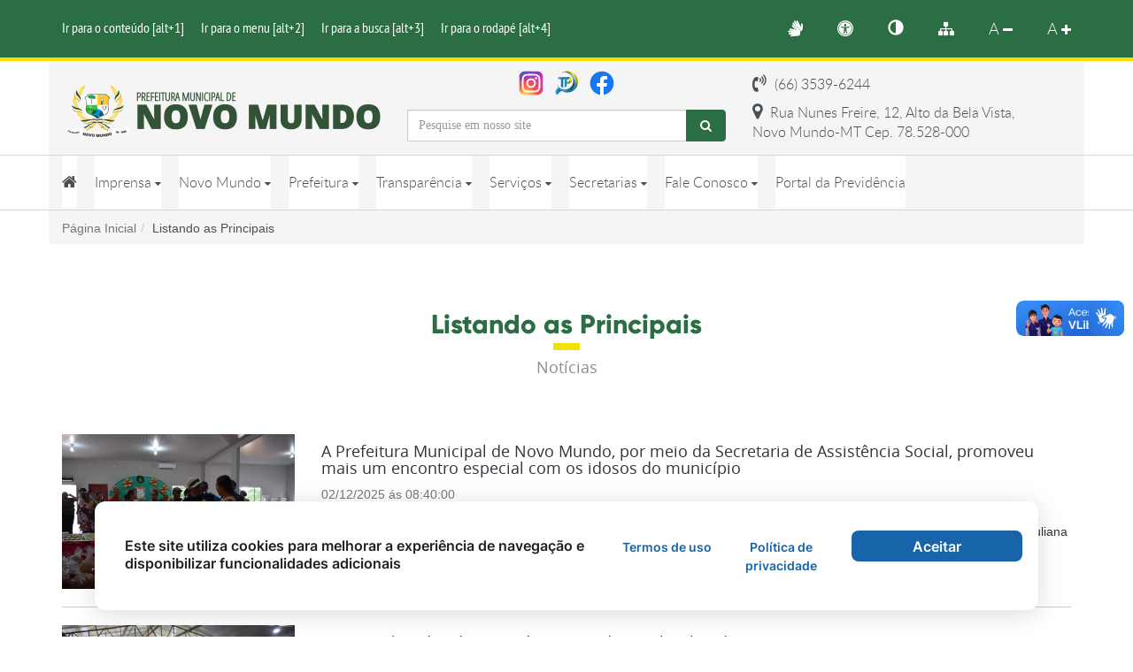

--- FILE ---
content_type: text/html; charset=UTF-8
request_url: https://www.novomundo.mt.gov.br/Noticias/55/21/
body_size: 15393
content:
<!DOCTYPE html>
<html lang="pt_BR">

<head>
	<meta charset="UTF-8">
	<meta name="viewport" content="width=device-width, initial-scale=1">
	<meta http-equiv="Content-Type" content="text/html; charset=UTF-8" />
	<meta http-equiv="X-UA-Compatible" content="IE=edge">
	<meta name="description" content="Prefeitura de Novo Mundo MT">
	<meta name="keywords" content="Prefeitura Municipal de Novo Mundo , Novo Mundo PM, PM Novo Mundo, Prefeitura, Mato Grosso, Brasil, Novo Mundo MT, Documentos, Transparência, Governo, Governamental, Leis, Notícias, Galeria de Fotos, Galeria de Vídeos">
	<meta name="author" content="Prefeitura de Novo Mundo MT">
	<meta name="copyright" content="Todos os Direitos Reservados a Prefeitura de Novo Mundo MT">
	<meta property="og:title" content="Prefeitura de Novo Mundo MT" />
	<meta property="og:site_name" content="Prefeitura de Novo Mundo MT" />
	<meta property="og:url" content="http://www.novomundo.mt.gov.br/Noticias/55/21/" />
	<meta property="og:description" content="Prefeitura de Novo Mundo MT" />
	<meta property="og:type" content="article" />
	<meta property="og:image" content="https://www.novomundo.mt.gov.br/images/favicon/android-icon-192x192.png" />
	<link rel="icon" href="https://www.novomundo.mt.gov.br/images/favicon/android-icon-192x192.png" type="image/x-icon" />
	<link rel="shortcut icon" href="https://www.novomundo.mt.gov.br/images/favicon/android-icon-192x192.png" type="image/x-icon" />
	<link rel="apple-touch-icon" sizes="57x57" href="images/favicon/apple-icon-57x57.png">
	<link rel="apple-touch-icon" sizes="60x60" href="images/favicon/apple-icon-60x60.png">
	<link rel="apple-touch-icon" sizes="72x72" href="images/favicon/apple-icon-72x72.png">
	<link rel="apple-touch-icon" sizes="76x76" href="images/favicon/apple-icon-76x76.png">
	<link rel="apple-touch-icon" sizes="114x114" href="images/favicon/apple-icon-114x114.png">
	<link rel="apple-touch-icon" sizes="120x120" href="images/favicon/apple-icon-120x120.png">
	<link rel="apple-touch-icon" sizes="144x144" href="images/favicon/apple-icon-144x144.png">
	<link rel="apple-touch-icon" sizes="152x152" href="images/favicon/apple-icon-152x152.png">
	<link rel="apple-touch-icon" sizes="180x180" href="images/favicon/apple-icon-180x180.png">
	<link rel="icon" type="image/png" sizes="192x192" href="images/favicon/android-icon-192x192.png">
	<link rel="icon" type="image/png" sizes="32x32" href="images/favicon/favicon-32x32.png">
	<link rel="icon" type="image/png" sizes="96x96" href="images/favicon/favicon-96x96.png">
	<link rel="icon" type="image/png" sizes="16x16" href="images/favicon/favicon-16x16.png">
	<link rel="manifest" href="images/favicon/manifest.json">
	<meta name="msapplication-TileColor" content="#1b6ec2">
	<meta name="msapplication-TileImage" content="images/favicon/ms-icon-144x144.png">
	<meta name="theme-color" content="#1b6ec2">

	<base href="https://www.novomundo.mt.gov.br/">
	<title>Listando as Principais Prefeitura Municipal de Novo Mundo</title>

	<!-- CSS -->
	<link rel="stylesheet" type="text/css" href="css/bootstrap.min.css">
	<link rel="stylesheet" type="text/css" href="css/ekko-lightbox.min.css">
	<link rel="stylesheet" type="text/css" href="slick/slick.css">
	<link rel="stylesheet" type="text/css" href="css/font-awesome.min.css">
	<link rel="stylesheet" type="text/css" href="css/index.css">
	<link rel="stylesheet" type="text/css" href="css/index-media.css">

	<!-- Scripts -->
	<script type="text/javascript" src="js/jquery-3.1.1.min.js"></script>
	<script type="text/javascript" src="js/bootstrap.min.js"></script>
	<script type="text/javascript" src="js/ekko-lightbox.min.js"></script>
	<script type="text/javascript" src="slick/slick.min.js"></script>
	<script type="text/javascript" src="js/config.js"></script>
	<script type="text/javascript" src="js/config-acessibilidade.js"></script>
	<script type="text/javascript" src="js/redirecionamento.js?v=1abc"></script>
	<script defer="defer" type="text/javascript" src="js/barra_vlibras.js"></script>
</head>

<body>
	<!-- Cabeçalho -->
	<header class="container-header">
		<div class="container container-search">
			<div class="row">
				<div class="modal fade fade-busca" id="modalSearch" tabindex="-1" role="dialog" aria-labelledby="myModalLabel">
					<div class="modal-dialog modal-lg" role="document">
						<div class="modal-content">
							<div class="modal-body">
								<!--<form action="Busca/" method="POST" >-->
								<!--	<h3>-->
								<!--		<button type="button" class="close" data-dismiss="modal" aria-label="Close">-->
								<!--			<span aria-hidden="true">&times;</span>-->
								<!--		</button>-->
								<!--	</h3>-->
								<!--	<div class="col-lg-12 col-md-12 col-xs-12 box-search">-->
								<!--		<div class="form-group">-->
								<!--			<div class="input-group">-->
								<!--			<input type="text" name="palavra" id="pesquisar" autofocus class="form-control" placeholder="Escreva sua busca aqui!">-->
								<!--				<span class="input-group-btn">-->
								<!--			<button class="btn btn-search text-right" type="submit"><i class="fa fa-search fa-2x"></i></button>-->
								<!--			</span>-->
								<!--		</div>-->
								<!--		</div>-->
								<!--	</div>-->
								<!--</form>-->
							</div>
						</div>
					</div>
				</div>
			</div>
		</div>

		<!-- Row - Barra de acessibilidade -->
		<div class="container-fluid">
			<div class="row content-header">
				<div class="container container-acessibilidade">
					<div class="row row-acessibilidade">
						<div class="col-lg-12 col-md-12 col-sm-12 col-xs-12 col-box-acessibilidade">
							<ul class="pull-left col-left-acessibilidade hidden-xs hidden-sm">
								<li>
									<a href="https://www.novomundo.mt.gov.br/Noticias/55/21/#main-conteudo" title="Pressione Alt + 1" accesskey="1">
										Ir para o conteúdo [alt+1]
									</a>
								</li>
								<li>
									<a href="https://www.novomundo.mt.gov.br/Noticias/55/21/#col-box-menu" title="Pressione Alt + 2" accesskey="2">
										Ir para o menu [alt+2]
									</a>
								</li>
								<li>
									<a href="https://www.novomundo.mt.gov.br/Noticias/55/21/#col-box-search" title="Pressione Alt + 3" accesskey="3">
										Ir para a busca [alt+3]
									</a>
								</li>
								<li>
									<a href="https://www.novomundo.mt.gov.br/Noticias/55/21/#footer-conteudo" title="Pressione Alt + 4" accesskey="4">
										Ir para o rodapé [alt+4]
									</a>
								</li>
							</ul>

							<ul class="pull-right col-right-acessibilidade">
								<li>
									<a href="https://www.gov.br/governodigital/pt-br/vlibras/" target="_blank" accesskey="5" title=" ">
										<i class="fa fa-sign-language" aria-hidden="true"></i>
									</a>
								</li>
								<li>
									<a href="Acessibilidade/" accesskey="6" title=" ">
										<i class="fa fa-universal-access" aria-hidden="true"></i>
									</a>
								</li>
								<li>
									<a id="acc-acessibilidade" href="javascript:void(0)" accesskey="7" title="Pressione Alt + 7">
										<i class="glyphicon glyphicon-adjust"></i>
									</a>
								</li>
								<li>
									<a href="Listagem-Menus/" accesskey="8" title="Pressione Alt + 8">
										<i class="fa fa-sitemap" aria-hidden="true"></i>
									</a>
								</li>
								<li class="text-a-acessibilidade diminuirFonte">
									<a href="javascript: void(0)" accesskey="9" title="Pressione Alt + 9">
										A <i class="fa fa-minus" aria-hidden="true"></i>
									</a>
								</li>
								<li class="text-a-acessibilidade aumentarFonte">
									<a href="javascript: void(0)" accesskey="0" title="Pressione Alt + 0">
										A <i class="fa fa-plus" aria-hidden="true"></i>
									</a>
								</li>
								<!--<li class="hidden-md hidden-lg">-->
								<!--	<a href="" data-toggle="modal" data-target="#modalSearch">-->
								<!--		<i class="fa fa-search" aria-hidden="true"></i>-->
								<!--	</a>-->
								<!--</li>-->
							</ul>
						</div>
					</div>
				</div>
			</div>
			<!-- Row - Barra de acessibilidade -->

			<!-- Row - Brasão e Endereço e Telefone -->
			<div class="row row-container-two">
				<div class="container container-header-two">
					<div class="row row-header-two">
						<div class="col-lg-4 col-md-4 col-sm-12 col-xs-12 col-box-brasao" style="padding-top: 16px">
							<a href="#">
								<img class="img-responsive pull-left" src="images/logo-eleicao.png" height="50" alt="Brasão da Prefeitura">
								<!--<img class="img-responsive pull-left" src="images/logo-2021-2024.png" height="50" alt="Brasão da Prefeitura">-->
							</a>
						</div>
						<div class="col-lg-4 col-md-4 col-sm-6 col-xs-12 marg-pesquisa">
							<div class="grupo-btn">
								<a href="https://instagram.com/prefeituranovomundomt" rel="noopener" target="_blank">
									<img class="img-responsive center-block r-social" src="images/Ícones - Instagram.svg">
								</a>
								<a href="https://radar.tce.mt.gov.br/extensions/atricon2/atricon2.html" rel="noopener" target="_blank">
									<img class="img-responsive center-block r-social" src="images/ícones - radar transparência.svg">
								</a>
								<a href="https://www.facebook.com/prefeituranovomundomt" rel="noopener" target="_blank">
									<img class="img-responsive center-block r-social" src="images/Ícones - Facebook.svg">
								</a>
							</div>
							<form action="Busca/" method="POST">
								<div class="form-group" style="padding-top: 10px">
									<div class="input-group">
										<input type="text" name="palavra" class="form-control menu-pesquisar" placeholder="Pesquise em nosso site">
										<span class="input-group-btn">
											<button class="btn btn-default botao-pesquisar" type="submit"><i class="fa fa-search" aria-hidden="true"></i></button>
										</span>
									</div>
								</div>
							</form>
						</div>
						<div class=" col-lg-4 col-md-4 col-sm-6 col-xs-12 col-box-endereco ">
							<a href="tel:6635396244" title="Telefone para contato">
								<i class="fa fa-volume-control-phone" aria-hidden="true"></i> (66) 3539-6244
							</a>
							<br>
							<a href="" target="_blank" alt="Endereço da Prefeitura ">
								<i class="fa fa-map-marker" style="padding-top: 10px" aria-hidden="true"></i> Rua Nunes Freire, 12, Alto da Bela Vista, <br>Novo Mundo-MT Cep. 78.528-000
							</a>
						</div>
					</div>
				</div>
			</div>
			<!-- Row - Brasão e Endereço e Telefone -->


			<!-- Row - Brasão e Endereço e Telefone -->
			<!--<div class="row row-container-two">-->
			<!--	<div class="container container-header-two">-->
			<!--		<div class="row row-header-two">-->
			<!--			<div class="col-lg-4 col-md-4 col-sm-12 col-xs-12 col-box-brasao" style="padding-top: 10px">-->
			<!--				<a href="#" >-->
			<!--					<img class="img-responsive pull-left" src="images/logo-2021-2024.png" height="50" alt="Brasão da Prefeitura">-->
			<!--				</a>-->
			<!--			</div>-->
			<!--			<div class=" col-lg-offset-1 col-lg-5 col-md-5 col-sm-7 col-xs-12 col-box-endereco text-right">-->
			<!--				<a href="" target="_blank" alt="Endereço da Prefeitura ">-->
			<!--					<i class="fa fa-map-marker" aria-hidden="true"></i> Rua Nunes Freire, 12, Alto da Bela Vista, Novo Mundo-MT Cep. 78.528-000-->
			<!--				</a>-->
			<!--			</div>-->
			<!--			<div class="col-lg-2 col-md-3 col-sm-5 col-xs-12 col-box-telefone text-right">-->
			<!--				<a href="tel:6635396003" title="Telefone para contato">-->
			<!--					<i class="fa fa-volume-control-phone" aria-hidden="true"></i> (66) 3539-6244-->
			<!--				</a>-->
			<!--			</div>-->
			<!--		</div>-->
			<!--	</div>-->
			<!--</div>-->
			<!-- Row - Brasão e Endereço e Telefone -->

			<!-- Row - Menu de navegação -->
			<div class="row row-menu-header">
				<div class="container">
					<div class="row">
						<div class="col-col-lg-12 col-md-12 col-sm-12 col-xs-12 col-box-navbar-header" id="col-box-menu">
							<nav class="navbar navbar-static-top">
								<div class="navbar-header">
									<button type="button" class="navbar-toggle collapsed hidden-lg hidden-md hidden-sm center-block" data-toggle="collapse" data-target="#navbar" aria-expanded="false" aria-controls="navbar">
										<span class="sr-only">Menu de Navegação</span>
										<span class="icon-bar"></span>
										<span class="icon-bar"></span>
										<span class="icon-bar"></span>
									</button>
								</div>
								<div id="navbar" class="navbar-collapse collapse" aria-expanded="false">
									<ul class="nav navbar-nav ul-menu-navegacao">
										<li class="hidden-sm">
											<a href="#">
												<i class="fa fa-home" aria-hidden="true"></i>
											</a>
										</li>

										<li class="">
											<a href="#" class="dropdown-toggle" data-toggle="dropdown" role="button" aria-expanded="false">
												Imprensa <small><i class="fa fa-caret-down" aria-hidden="true"></i></small>
											</a>
											<ul class="dropdown-menu dropdown-contato" role="menu">
												<li><a href="Noticias/">Notícias</a></li>
												<li><a href="Campanhas-Acoes/">Campanhas & Ações</a></li>
												<li><a href="Imprensa/Galerias-de-Videos/">Galeria de Vídeos</a></li>
												<li><a href="Imprensa/Galerias-de-Fotos/">Galeria de Fotos</a></li>
												<li><a href="Imprensa/Galerias-de-Audios/">Galeria de Áudios</a></li>
											</ul>
										</li>

										<li class="">
											<a href="#" class="dropdown-toggle" data-toggle="dropdown" role="button" aria-expanded="false">
												Novo Mundo <small><i class="fa fa-caret-down" aria-hidden="true"></i></small>
											</a>
											<ul class="dropdown-menu dropdown-contato" role="menu">
												<li><a href="Novo-Mundo/Economia/"> Economia</a></li>
												<li><a href="Novo-Mundo/Fotos-Historicas/"> Fotos Históricas</a></li>
												<li><a href="Novo-Mundo/Geografia/"> Geografia</a></li>
												<li><a href="Novo-Mundo/Hino-Bandeira-Brasao/"> Hino, Bandeira e Brasão</a></li>
												<li><a href="Novo-Mundo/Historia/"> História</a></li>
												<li><a href="Novo-Mundo/Pontos-Turisticos/"> Pontos Turísticos</a></li>
												<li><a href="Novo-Mundo/Como-Chegar/"> Como Chegar</a></li>
											</ul>
										</li>

										<li class="">
											<a href="#" class="dropdown-toggle" data-toggle="dropdown" role="button" aria-expanded="false">
												Prefeitura <small><i class="fa fa-caret-down" aria-hidden="true"></i></small>
											</a>
											<ul class="dropdown-menu dropdown-contato" role="menu">
												<li><a href="Prefeitura/Prefeito/"> Prefeito </a></li>
												<li><a href="Prefeitura/Vice-Prefeito/"> Vice Prefeito </a></li>
												<li><a href="Prefeitura/Equipe-de-Governo/"> Equipe de Governo </a></li>
												<li><a href="Prefeitura/Galerias-de-Prefeitos/"> Galerias de Prefeitos </a></li>
												<!-- <li><a href="Conselhos-Municipais/">Conselhos Municipais</a></li> -->
												<li><a href="Prefeitura/Simbolos-Oficiais/"> Símbolos Oficiais </a></li>
												<li><a href="Prefeitura/Obras-Entregues/"> Obras Entregues </a></li>
												<li><a href="Prefeitura/Servico-Militar/"> Serviço Militar </a></li>
												<!-- <li><a href="Prefeitura/Links-Uteis/" title="Links Úteis"> Links Úteis</a></li> -->
												<li><a href="Prefeitura/Estrutura-Organizacional/" title="Estrutura Organizacional">Estrutura Organizacional</a></li>
												<li><a href="https://transparencia.novomundo.mt.gov.br/Conselhos-municipais/" rel="noopener noreferrer" title="Conselhos Municipais">Conselhos Municipais</a></li>
											</ul>
										</li>

										<li class="">
											<a href="#" class="dropdown-toggle" data-toggle="dropdown" role="button" aria-expanded="false">
												Transparência <small><i class="fa fa-caret-down" aria-hidden="true"></i></small>
											</a>
											<ul class="dropdown-menu dropdown-contato" role="menu">
												<li><a href="https://transparencia.agilicloud.com.br/prefnovomundo-mt" target="_blank" rel="noopener noreferrer" title="Portal Transparência"> Portal Transparência </a></li>
												<li><a href="https://transparencia.novomundo.mt.gov.br/Gestao-de-pessoas/" rel="noopener noreferrer" title="Gestão de Pessoas"> Gestão de Pessoas </a></li>
												<li><a href="https://portal.prefnovomundo-mt.agilicloud.com.br/Cidadao/ConsultaBensPatrimoniais.aspx" target="_blank" rel="noopener noreferrer" title="Patrimônio"> Patrimônio </a></li>
												<li><a href="https://transparencia.novomundo.mt.gov.br/Legislacao/" rel="noopener noreferrer" title="Legislação"> Legislação </a></li>
												<!-- <li><a href="https://leismunicipais.com.br/prefeitura/mt/novomundo" target="_blank" rel="noopener noreferrer" title="Lei Orgânica">Lei Orgânica</a></li> -->
												<!-- <li><a href="https://leismunicipais.com.br/prefeitura/mt/novomundo" target="_blank" rel="noopener noreferrer" title="Leis Municípais"> Leis Municípais </a></li> -->
												<!-- <li><a href="https://transparencia.novomundo.mt.gov.br/Legislacao/Portarias/" rel="noopener noreferrer" title="Portarias"> Portarias </a></li> -->
												<!-- <li><a href="https://transparencia.novomundo.mt.gov.br/Legislacao/Decretos/" rel="noopener noreferrer" title="Decretos "> Decretos </a></li> -->
												<li><a href="https://transparencia.novomundo.mt.gov.br/Gestao-de-pessoas/Publicacoes-e-editais/" target="_blank" rel="noopener noreferrer" title="Editais"> Editais</a></li>
												<!-- <li><a href="https://transparencia.novomundo.mt.gov.br/Conselhos-municipais/" rel="noopener noreferrer" title="Conselhos Municipais">Conselhos Municipais</a></li> -->
												<li><a href="https://transparencia.novomundo.mt.gov.br/Controladoria/" rel="noopener noreferrer" title="Controladoria">Controladoria</a></li>
												<li><a href="https://transparencia.novomundo.mt.gov.br/Licitacoes-e-contratos/" rel="noopener noreferrer" title="Licitações e Contratos"> Licitações e Contratos</a></li>
												<li><a href="https://transparencia.novomundo.mt.gov.br/Obras/" rel="noopener noreferrer" title="Obras Públicas"> Obras Públicas </a></li>
												<li><a href="https://transparencia.novomundo.mt.gov.br/Planejamento/" rel="noopener noreferrer" title="Planejamento"> Planejamento </a></li>
												<li><a href="https://transparencia.novomundo.mt.gov.br/Planejamento/Ldo/" rel="noopener noreferrer" title="LDO"> LDO</a></li>
												<li><a href="https://transparencia.novomundo.mt.gov.br/Planejamento/Loa/" rel="noopener noreferrer" title="LOA">LOA</a></li>
												<li><a href="https://transparencia.novomundo.mt.gov.br/Planejamento/Ppa/" rel="noopener noreferrer" title="PPA"> PPA </a></li>
												<li><a href="https://transparencia.novomundo.mt.gov.br/Prestacao-de-contas/" rel="noopener noreferrer" title="Prestação de Contas"> Prestação de Contas </a></li>
												<li><a href="https://transparencia.novomundo.mt.gov.br/Gestao-de-pessoas/Processo-seletivo/" rel="noopener noreferrer" title="Processo Seletivo"> Processo Seletivo </a></li>
												<li><a href="https://portal.prefnovomundo-mt.agilicloud.com.br/Usuario/Login.aspx" target="_blank" rel="noopener noreferrer" title="Holerite">Holerite</a></li>
												<li><a href="https://radardatransparencia.atricon.org.br/" target="_blank" rel="noopener noreferrer" title="Radar da Transparência"> Radar da Transparência </a></li>
												<li><a href="https://transparencia.agilicloud.com.br/prefnovomundo-mt" target="_blank" rel="noopener noreferrer" title="Receita">Receita</a></li>
												<li><a href="https://transparencia.novomundo.mt.gov.br/Convenios/Convenios/" target="_blank" rel="noopener noreferrer" title="Convenios"> Convenios </a></li>
												<li><a href="https://transparencia.novomundo.mt.gov.br/Saude/" target="_blank" rel="noopener noreferrer" title="Saúde"> Saúde </a></li>
												<li><a href="https://transparencia.novomundo.mt.gov.br/Educacao/" target="_blank" rel="noopener noreferrer" title="Saúde"> Educação</a></li>
												
											</ul>
										</li>

										<li class="">
											<a href="#" class="dropdown-toggle" data-toggle="dropdown" role="button" aria-expanded="false">
												Serviços <small><i class="fa fa-caret-down" aria-hidden="true"></i></small>
											</a>
											<ul class="dropdown-menu dropdown-contato" role="menu">
																									<li>
														<a href="https://ouvidoria.novomundo.mt.gov.br/Carta-Servicos/" target="_blank">
															Carta de Serviços														</a>
													</li>
																									<li>
														<a href="http://portal.prefnovomundo-mt.agilicloud.com.br/Usuario/Login.aspx" target="_blank">
															Holerite														</a>
													</li>
																									<li>
														<a href="https://www.novomundo.mt.gov.br/Prefeitura/Links-Uteis/" target="_blank">
															Links Úteis														</a>
													</li>
																									<li>
														<a href="https://agiliblue.agilicloud.com.br/" target="_blank">
															Nota Fiscal Eletrônica														</a>
													</li>
																									<li>
														<a href="https://ouvidoria.novomundo.mt.gov.br/" target="_blank">
															Ouvidoria														</a>
													</li>
																									<li>
														<a href="https://transparencia.agilicloud.com.br/prefnovomundo-mt" target="_blank">
															Portal  Transparência														</a>
													</li>
																									<li>
														<a href="http://agiliblue.agilicloud.com.br/portal/prefnovomundo-mt/#/" target="_blank">
															Portal do  Cidadão														</a>
													</li>
																									<li>
														<a href="https://radardatransparencia.atricon.org.br/radar-da-transparencia-publica.html" target="_blank">
															Radar Transparência														</a>
													</li>
																									<li>
														<a href="https://transparencia.novomundo.mt.gov.br/Servico-de-informacao-ao-cidadao/" target="_blank">
															SIC														</a>
													</li>
																									<li>
														<a href="/webmail" target="_blank">
															Webmail														</a>
													</li>
																							</ul>
										</li>

										<li class="">
											<a href="#" class="dropdown-toggle" data-toggle="dropdown" role="button" aria-expanded="false">
												Secretarias <small><i class="fa fa-caret-down" aria-hidden="true"></i></small>
											</a>
											<ul class="dropdown-menu dropdown-contato" role="menu">
																									<li>
														<a href="Secretarias/Secretaria-municipal-de-administracao/">Secretaria Municipal de Administração</a>
													</li>
																									<li>
														<a href="Secretarias/Secretaria-municipal-de-agricultura-meio-ambiente-turismo-desenvolvimento-economico-e-regularizacao-fundiaria/">Secretaria Municipal de Agricultura, Meio Ambiente, Turismo, Desenvolvimento Econômico e Regularização Fundiária</a>
													</li>
																									<li>
														<a href="Secretarias/Secretaria-municipal-de-assistencia-social/">Secretaria Municipal de Assistência Social</a>
													</li>
																									<li>
														<a href="Secretarias/Secretaria-municipal-de-educacao-cultura-esportes-e-lazer/">Secretaria Municipal de Educação, Cultura, Esportes e Lazer</a>
													</li>
																									<li>
														<a href="Secretarias/Secretaria-municipal-de-financas/">Secretaria Municipal de Finanças</a>
													</li>
																									<li>
														<a href="Secretarias/Secretaria-municipal-de-saude/">Secretaria Municipal de Saúde</a>
													</li>
																									<li>
														<a href="Secretarias/Secretaria-municipal-de-transportes-e-obras-publicas/">Secretaria Municipal de Transportes e Obras Públicas</a>
													</li>
																							</ul>
										</li>

										<li class="">
											<a href="#" class="dropdown-toggle" data-toggle="dropdown" role="button" aria-expanded="false">
												Fale Conosco <small><i class="fa fa-caret-down" aria-hidden="true"></i></small>
											</a>
											<ul class="dropdown-menu dropdown-contato" role="menu">
												<li><a href="https://ouvidoria.novomundo.mt.gov.br/" target="_blank" rel="noopener noreferrer" title="Ouvidoria | E-SIC">Ouvidoria</a></li>
												<li><a href="https://transparencia.novomundo.mt.gov.br/Servico-de-informacao-ao-cidadao/" title="SIC">SIC</a></li>
												<li><a href="https://transparencia.novomundo.mt.gov.br/Servico-de-informacao-ao-cidadao/Faq/" title="FaQ">Faq</a></li>
												<li><a href="https://transparencia.novomundo.mt.gov.br/Telefones-enderecos-e-horario/" title="Telefones Úteis">Telefones Úteis</a></li>
											</ul>
										</li>

										<li class="">
											<a href="Portal-da-Previdencia/" target="_blank" rel="noopener noreferrer">
												Portal da Previdência
											</a>
										</li>

										<!--<li class="hidden-sm hidden-xs" id="col-box-search">-->
										<!--	<a href="" data-toggle="modal" data-target="#modalSearch">-->
										<!--		<i class="fa fa-search" aria-hidden="true"></i>-->
										<!--	</a>-->
										<!--</li>-->
									</ul>
								</div>
							</nav>
						</div>
					</div>
				</div>
			</div>
		</div>
	</header>

	<!-- breadcrumbs -->
<section class="container-fluid fluid-breadcrumbs  breadcrumbs_interna"  aria-labelledby="section-label-breadcrumbs">
    <article class="col-segura">
        <section class="container container-breadcrumbs" id="section-label-breadcrumbs">
            <div class="row">
                <article class="col-12">
                    <nav aria-label="breadcrumb">
                        <ol class="breadcrumb">
                        <li class="breadcrumb-item"><a href="">Página Inicial</a></li><li class="breadcrumb-item active" aria-current="page">Listando as Principais</li>                        </ol>
                    </nav>
                </article>
            </div>
        </section>
    </article>
</section>

	<!-- Conteúdo -->
	<main class="container-main" id="main-conteudo">
		<link rel="stylesheet" type="text/css" href="css/noticias.css">
<!-- VINHETA -->
<link rel="stylesheet" type="text/css" href="css/vinheta.css">
<div class="container content-vinheta">
	<div class="row">
		<a href="javascript:void(0)" class="no-btn">
			<div class="col-lg-12 col-md-12 col-sm-12 col-xs-12 col-box-vinheta">
				<div class="page-header text-center page-header-interna">
					<section class="row-box-vinheta">
						<span class="vinheta-tittle"> Listando as Principais </span>
						<hr>
					</section>
					<section class="row-box-vinheta">
						<h5> Notícias </h5>
					</section>
				</div>
			</div>
		</a>
	</div>
</div><div class="container" style="max-width: 1140px;">
  <div class="row">
          <div class="col-lg-12 col-md-12 col-sm-12 col-xs-12 lista-todas1">
        <div class="row row-lista-todas-not">
          <a href="Noticias/A-prefeitura-municipal-de-novo-mundo-por-meio-da-secretaria-de-assistencia-social-promoveu-mais-um-encontro-especial-com-os-idosos-do-municipio-2078/" >
                          <div class="col-md-3 col-sm-3 col-xs-12 col-box-foto-lista-todas-noticias">
                <img src="fotos_bancoimagens/2655.jpg" class="img-responsive">
              </div>
                        <div class="col-xs-12 lista-todas2 col-md-9 col-sm-9">
              <h4 class="text-size-acessibilidade">
                A Prefeitura Municipal de Novo Mundo, por meio da Secretaria de Assistência Social, promoveu mais um encontro especial com os idosos do município  
              </h4>
              <p class="text-muted text-size-acessibilidade">
              02/12/2025 ás 08:40:00              </p>
              <h5 class="text-size-acessibilidade">A Prefeitura de Novo Mundo, por meio da Secretaria de Assist&ecirc;ncia Social, realizou o &uacute;ltimo encontro de 2025 com os idosos do munic&iacute;pio, em um dia marcado por integra&ccedil;&atilde;o e cuidado. A programa&ccedil;&atilde;o contou com palestra sobre c&acirc;ncer bucal com a Dra. Juliana Fernandes, a participa&ccedil;&atilde;o da ...</h5>
            </div>
          </a>
        </div>
      </div>
          <div class="col-lg-12 col-md-12 col-sm-12 col-xs-12 lista-todas1">
        <div class="row row-lista-todas-not">
          <a href="Noticias/1-seminario-de-educacao-do-campo-da-escola-nhandu-2077/" >
                          <div class="col-md-3 col-sm-3 col-xs-12 col-box-foto-lista-todas-noticias">
                <img src="fotos_bancoimagens/2644.jpg" class="img-responsive">
              </div>
                        <div class="col-xs-12 lista-todas2 col-md-9 col-sm-9">
              <h4 class="text-size-acessibilidade">
                1º Seminário de Educação do Campo da Escola Nhandu  
              </h4>
              <p class="text-muted text-size-acessibilidade">
              01/12/2025 ás 16:46:00              </p>
              <h5 class="text-size-acessibilidade">O 1&ordm; Semin&aacute;rio de Educa&ccedil;&atilde;o do Campo da Escola Nhandu promoveu discuss&otilde;es sobre Alimenta&ccedil;&atilde;o Saud&aacute;vel, Agricultura Familiar e a realidade alimentar das fam&iacute;lias dos estudantes. Os alunos dos 3&ordm; e 4&ordm; anos apresentaram um s&iacute;tio pedag&oacute;gico com objetos e alimentos prepar...</h5>
            </div>
          </a>
        </div>
      </div>
          <div class="col-lg-12 col-md-12 col-sm-12 col-xs-12 lista-todas1">
        <div class="row row-lista-todas-not">
          <a href="Noticias/E-pra-finalizacao-o-ultimo-dia-com-pedaladas-torneio-de-truco-torneio-de-pipa-e-muita-diversao-para-as-criancas-e-o-tao-esperado-bolo-de-30-metros-2076/" >
                          <div class="col-md-3 col-sm-3 col-xs-12 col-box-foto-lista-todas-noticias">
                <img src="fotos_bancoimagens/2627.jpg" class="img-responsive">
              </div>
                        <div class="col-xs-12 lista-todas2 col-md-9 col-sm-9">
              <h4 class="text-size-acessibilidade">
                E pra finalização o ultimo dia com pedaladas, torneio de truco, torneio de pipa, e muita diversão para as crianças. E o tão esperado bolo de 30 metros.  
              </h4>
              <p class="text-muted text-size-acessibilidade">
              01/12/2025 ás 16:42:00              </p>
              <h5 class="text-size-acessibilidade"></h5>
            </div>
          </a>
        </div>
      </div>
          <div class="col-lg-12 col-md-12 col-sm-12 col-xs-12 lista-todas1">
        <div class="row row-lista-todas-not">
          <a href="Noticias/Almoco-totalmente-gratuito-com-musicas-ao-vivo-com-as-duplas-ricco-e-leo-e-lu-e-rayane-2075/" >
                          <div class="col-md-3 col-sm-3 col-xs-12 col-box-foto-lista-todas-noticias">
                <img src="fotos_bancoimagens/2614.jpg" class="img-responsive">
              </div>
                        <div class="col-xs-12 lista-todas2 col-md-9 col-sm-9">
              <h4 class="text-size-acessibilidade">
                Almoço totalmente gratuito com músicas ao vivo com as duplas Ricco e Léo, e Lu e Rayane.  
              </h4>
              <p class="text-muted text-size-acessibilidade">
              01/12/2025 ás 16:19:00              </p>
              <h5 class="text-size-acessibilidade"></h5>
            </div>
          </a>
        </div>
      </div>
          <div class="col-lg-12 col-md-12 col-sm-12 col-xs-12 lista-todas1">
        <div class="row row-lista-todas-not">
          <a href="Noticias/30-anos-do-novo-mundo-com-estilo-e-bom-gosto-com-as-duplas-munhoz-e-mariano-e-leo-vaqueiro-2074/" >
                          <div class="col-md-3 col-sm-3 col-xs-12 col-box-foto-lista-todas-noticias">
                <img src="fotos_bancoimagens/2609.jpg" class="img-responsive">
              </div>
                        <div class="col-xs-12 lista-todas2 col-md-9 col-sm-9">
              <h4 class="text-size-acessibilidade">
                30 Anos do Novo Mundo com estilo e bom gosto com as duplas Munhoz e Mariano, e Léo Vaqueiro.  
              </h4>
              <p class="text-muted text-size-acessibilidade">
              01/12/2025 ás 16:15:00              </p>
              <h5 class="text-size-acessibilidade"></h5>
            </div>
          </a>
        </div>
      </div>
          <div class="col-lg-12 col-md-12 col-sm-12 col-xs-12 lista-todas1">
        <div class="row row-lista-todas-not">
          <a href="Noticias/Desfile-da-miss-2025-2073/" >
                          <div class="col-md-3 col-sm-3 col-xs-12 col-box-foto-lista-todas-noticias">
                <img src="fotos_bancoimagens/2601.jpg" class="img-responsive">
              </div>
                        <div class="col-xs-12 lista-todas2 col-md-9 col-sm-9">
              <h4 class="text-size-acessibilidade">
                Desfile da Miss 2025  
              </h4>
              <p class="text-muted text-size-acessibilidade">
              01/12/2025 ás 16:11:00              </p>
              <h5 class="text-size-acessibilidade"></h5>
            </div>
          </a>
        </div>
      </div>
          <div class="col-lg-12 col-md-12 col-sm-12 col-xs-12 lista-todas1">
        <div class="row row-lista-todas-not">
          <a href="Noticias/A-noite-gospel-em-novo-mundo-foi-marcada-pela-presenca-de-deus-2072/" >
                          <div class="col-md-3 col-sm-3 col-xs-12 col-box-foto-lista-todas-noticias">
                <img src="fotos_bancoimagens/2595.jpg" class="img-responsive">
              </div>
                        <div class="col-xs-12 lista-todas2 col-md-9 col-sm-9">
              <h4 class="text-size-acessibilidade">
                A Noite Gospel em Novo Mundo foi marcada pela presença de Deus!  
              </h4>
              <p class="text-muted text-size-acessibilidade">
              01/12/2025 ás 16:07:00              </p>
              <h5 class="text-size-acessibilidade"></h5>
            </div>
          </a>
        </div>
      </div>
          <div class="col-lg-12 col-md-12 col-sm-12 col-xs-12 lista-todas1">
        <div class="row row-lista-todas-not">
          <a href="Noticias/[base64]/" >
                          <div class="col-md-3 col-sm-3 col-xs-12 col-box-foto-lista-todas-noticias">
                <img src="fotos_bancoimagens/2593.jpg" class="img-responsive">
              </div>
                        <div class="col-xs-12 lista-todas2 col-md-9 col-sm-9">
              <h4 class="text-size-acessibilidade">
                A Prefeitura Municipal de Novo Mundo, por meio do Prefeito Casciano Reis e do Vice-Prefeito Adailton, tem a honra de convidar toda a população novomundense para participar das festividades em comemoração aos 30 anos de emancipação político-administrativa   
              </h4>
              <p class="text-muted text-size-acessibilidade">
              06/11/2025 ás 10:15:00              </p>
              <h5 class="text-size-acessibilidade">Ser&aacute; um momento especial para celebrarmos juntos a hist&oacute;ria, o progresso e o futuro de nossa querida cidade, com uma programa&ccedil;&atilde;o preparada com muito carinho para toda a comunidade.

Venha fazer parte dessa grande festa e celebrar conosco tr&ecirc;s d&eacute;cadas de conquistas, uni&atilde;o e desenvolvimento!</h5>
            </div>
          </a>
        </div>
      </div>
          <div class="col-lg-12 col-md-12 col-sm-12 col-xs-12 lista-todas1">
        <div class="row row-lista-todas-not">
          <a href="Noticias/Compromisso-com-a-protecao-da-infancia-e-juventude-2070/" >
                          <div class="col-md-3 col-sm-3 col-xs-12 col-box-foto-lista-todas-noticias">
                <img src="fotos_bancoimagens/2589.jpg" class="img-responsive">
              </div>
                        <div class="col-xs-12 lista-todas2 col-md-9 col-sm-9">
              <h4 class="text-size-acessibilidade">
                Compromisso com a proteção da infância e juventude!  
              </h4>
              <p class="text-muted text-size-acessibilidade">
              31/10/2025 ás 13:35:00              </p>
              <h5 class="text-size-acessibilidade">A secretaria de Assist&ecirc;ncia Social, Sa&uacute;de, Educa&ccedil;&atilde;o e Conselho Tutelar, participaram em Cuiab&aacute; do F&oacute;rum e Semin&aacute;rio de Pol&iacute;ticas P&uacute;blicas de Enfrentamento &agrave; Viol&ecirc;ncia contra Crian&ccedil;as e Adolescentes.

O evento reuniu representantes de diversos munic&iacute;pios com o...</h5>
            </div>
          </a>
        </div>
      </div>
          <div class="col-lg-12 col-md-12 col-sm-12 col-xs-12 lista-todas1">
        <div class="row row-lista-todas-not">
          <a href="Noticias/Biblioteca-municipal-informa-2069/" >
                          <div class="col-md-3 col-sm-3 col-xs-12 col-box-foto-lista-todas-noticias">
                <img src="fotos_bancoimagens/2588.jpg" class="img-responsive">
              </div>
                        <div class="col-xs-12 lista-todas2 col-md-9 col-sm-9">
              <h4 class="text-size-acessibilidade">
                BIBLIOTECA MUNICIPAL INFORMA!  
              </h4>
              <p class="text-muted text-size-acessibilidade">
              31/10/2025 ás 13:34:00              </p>
              <h5 class="text-size-acessibilidade"></h5>
            </div>
          </a>
        </div>
      </div>
      </div>
      <div class="text-center">
      <nav>
        <ul class="pagination">
          <li class="disabled"><a href="javascript:void(0)"><span aria-hidden="true">&laquo;</span><span class="sr-only">Previous</span></a></li>
                    <li class="active"><a href="Noticias/55/21//1/">1</a></li>
                    <li ><a href="Noticias/55/21//2/">2</a></li>
                    <li ><a href="Noticias/55/21//3/">3</a></li>
                    <li ><a href="Noticias/55/21//4/">4</a></li>
                    <li ><a href="Noticias/55/21//5/">5</a></li>
                    <li ><a href="Noticias/55/21//6/">6</a></li>
                    <li ><a href="Noticias/55/21//7/">7</a></li>
                    <li ><a href="Noticias/55/21//8/">8</a></li>
                    <li ><a href="Noticias/55/21//9/">9</a></li>
                    <li ><a href="Noticias/55/21//10/">10</a></li>
                    <li ><a href="Noticias/55/21//11/">11</a></li>
                    <li ><a href="Noticias/55/21//12/">12</a></li>
                    <li ><a href="Noticias/55/21//13/">13</a></li>
                    <li ><a href="Noticias/55/21//14/">14</a></li>
                    <li ><a href="Noticias/55/21//15/">15</a></li>
                    <li ><a href="Noticias/55/21//16/">16</a></li>
                    <li ><a href="Noticias/55/21//17/">17</a></li>
                    <li ><a href="Noticias/55/21//18/">18</a></li>
                    <li ><a href="Noticias/55/21//19/">19</a></li>
                    <li ><a href="Noticias/55/21//20/">20</a></li>
                    <li ><a href="Noticias/55/21//21/">21</a></li>
                    <li ><a href="Noticias/55/21//22/">22</a></li>
                    <li ><a href="Noticias/55/21//23/">23</a></li>
                    <li ><a href="Noticias/55/21//24/">24</a></li>
                    <li ><a href="Noticias/55/21//25/">25</a></li>
                    <li ><a href="Noticias/55/21//26/">26</a></li>
                    <li ><a href="Noticias/55/21//27/">27</a></li>
                    <li ><a href="Noticias/55/21//28/">28</a></li>
                    <li ><a href="Noticias/55/21//29/">29</a></li>
                    <li ><a href="Noticias/55/21//30/">30</a></li>
                    <li ><a href="Noticias/55/21//31/">31</a></li>
                    <li ><a href="Noticias/55/21//32/">32</a></li>
                    <li ><a href="Noticias/55/21//33/">33</a></li>
                    <li ><a href="Noticias/55/21//34/">34</a></li>
                    <li ><a href="Noticias/55/21//35/">35</a></li>
                    <li ><a href="Noticias/55/21//36/">36</a></li>
                    <li ><a href="Noticias/55/21//37/">37</a></li>
                    <li ><a href="Noticias/55/21//38/">38</a></li>
                    <li ><a href="Noticias/55/21//39/">39</a></li>
                    <li ><a href="Noticias/55/21//40/">40</a></li>
                    <li ><a href="Noticias/55/21//41/">41</a></li>
                    <li ><a href="Noticias/55/21//42/">42</a></li>
                    <li ><a href="Noticias/55/21//43/">43</a></li>
                    <li ><a href="Noticias/55/21//44/">44</a></li>
                    <li ><a href="Noticias/55/21//45/">45</a></li>
                    <li ><a href="Noticias/55/21//46/">46</a></li>
                    <li ><a href="Noticias/55/21//47/">47</a></li>
                    <li ><a href="Noticias/55/21//48/">48</a></li>
                    <li ><a href="Noticias/55/21//49/">49</a></li>
                    <li ><a href="Noticias/55/21//50/">50</a></li>
                    <li ><a href="Noticias/55/21//51/">51</a></li>
                    <li ><a href="Noticias/55/21//52/">52</a></li>
                    <li ><a href="Noticias/55/21//53/">53</a></li>
                    <li ><a href="Noticias/55/21//54/">54</a></li>
                    <li ><a href="Noticias/55/21//55/">55</a></li>
                    <li ><a href="Noticias/55/21//56/">56</a></li>
                    <li ><a href="Noticias/55/21//57/">57</a></li>
                    <li ><a href="Noticias/55/21//58/">58</a></li>
                    <li ><a href="Noticias/55/21//59/">59</a></li>
                    <li ><a href="Noticias/55/21//60/">60</a></li>
                    <li ><a href="Noticias/55/21//61/">61</a></li>
                    <li ><a href="Noticias/55/21//62/">62</a></li>
                    <li ><a href="Noticias/55/21//63/">63</a></li>
                    <li ><a href="Noticias/55/21//64/">64</a></li>
                    <li ><a href="Noticias/55/21//65/">65</a></li>
                    <li ><a href="Noticias/55/21//66/">66</a></li>
                    <li ><a href="Noticias/55/21//67/">67</a></li>
                    <li ><a href="Noticias/55/21//68/">68</a></li>
                    <li ><a href="Noticias/55/21//69/">69</a></li>
                    <li ><a href="Noticias/55/21//70/">70</a></li>
                    <li ><a href="Noticias/55/21//71/">71</a></li>
                    <li ><a href="Noticias/55/21//72/">72</a></li>
                    <li ><a href="Noticias/55/21//73/">73</a></li>
                    <li ><a href="Noticias/55/21//74/">74</a></li>
                    <li ><a href="Noticias/55/21//75/">75</a></li>
                    <li ><a href="Noticias/55/21//76/">76</a></li>
                    <li ><a href="Noticias/55/21//77/">77</a></li>
                    <li ><a href="Noticias/55/21//78/">78</a></li>
                    <li ><a href="Noticias/55/21//79/">79</a></li>
                    <li ><a href="Noticias/55/21//80/">80</a></li>
                    <li ><a href="Noticias/55/21//81/">81</a></li>
                    <li ><a href="Noticias/55/21//82/">82</a></li>
                    <li ><a href="Noticias/55/21//83/">83</a></li>
                    <li ><a href="Noticias/55/21//84/">84</a></li>
                    <li ><a href="Noticias/55/21//85/">85</a></li>
                    <li ><a href="Noticias/55/21//86/">86</a></li>
                    <li ><a href="Noticias/55/21//87/">87</a></li>
                    <li ><a href="Noticias/55/21//88/">88</a></li>
                    <li ><a href="Noticias/55/21//89/">89</a></li>
                    <li ><a href="Noticias/55/21//90/">90</a></li>
                    <li ><a href="Noticias/55/21//91/">91</a></li>
                    <li ><a href="Noticias/55/21//92/">92</a></li>
                    <li ><a href="Noticias/55/21//93/">93</a></li>
                    <li ><a href="Noticias/55/21//94/">94</a></li>
                    <li ><a href="Noticias/55/21//95/">95</a></li>
                    <li ><a href="Noticias/55/21//96/">96</a></li>
                    <li ><a href="Noticias/55/21//97/">97</a></li>
                    <li ><a href="Noticias/55/21//98/">98</a></li>
                    <li ><a href="Noticias/55/21//99/">99</a></li>
                    <li ><a href="Noticias/55/21//100/">100</a></li>
                    <li ><a href="Noticias/55/21//101/">101</a></li>
                    <li ><a href="Noticias/55/21//102/">102</a></li>
                    <li ><a href="Noticias/55/21//103/">103</a></li>
                    <li ><a href="Noticias/55/21//104/">104</a></li>
                    <li ><a href="Noticias/55/21//105/">105</a></li>
                    <li ><a href="Noticias/55/21//106/">106</a></li>
                    <li ><a href="Noticias/55/21//107/">107</a></li>
                    <li ><a href="Noticias/55/21//108/">108</a></li>
                    <li ><a href="Noticias/55/21//109/">109</a></li>
                    <li ><a href="Noticias/55/21//110/">110</a></li>
                    <li ><a href="Noticias/55/21//111/">111</a></li>
                    <li ><a href="Noticias/55/21//112/">112</a></li>
                    <li ><a href="Noticias/55/21//113/">113</a></li>
                    <li ><a href="Noticias/55/21//114/">114</a></li>
                    <li ><a href="Noticias/55/21//115/">115</a></li>
                    <li ><a href="Noticias/55/21//116/">116</a></li>
                    <li ><a href="Noticias/55/21//117/">117</a></li>
                    <li ><a href="Noticias/55/21//118/">118</a></li>
                    <li ><a href="Noticias/55/21//119/">119</a></li>
                    <li ><a href="Noticias/55/21//120/">120</a></li>
                    <li ><a href="Noticias/55/21//121/">121</a></li>
                    <li ><a href="Noticias/55/21//122/">122</a></li>
                    <li ><a href="Noticias/55/21//123/">123</a></li>
                    <li ><a href="Noticias/55/21//124/">124</a></li>
                    <li ><a href="Noticias/55/21//125/">125</a></li>
                    <li ><a href="Noticias/55/21//126/">126</a></li>
                    <li ><a href="Noticias/55/21//127/">127</a></li>
                    <li ><a href="Noticias/55/21//128/">128</a></li>
                    <li ><a href="Noticias/55/21//129/">129</a></li>
                    <li ><a href="Noticias/55/21//130/">130</a></li>
                    <li ><a href="Noticias/55/21//131/">131</a></li>
                    <li ><a href="Noticias/55/21//132/">132</a></li>
                    <li ><a href="Noticias/55/21//133/">133</a></li>
                    <li ><a href="Noticias/55/21//134/">134</a></li>
                    <li ><a href="Noticias/55/21//135/">135</a></li>
                    <li ><a href="Noticias/55/21//136/">136</a></li>
                    <li ><a href="Noticias/55/21//137/">137</a></li>
                    <li ><a href="Noticias/55/21//138/">138</a></li>
                    <li ><a href="Noticias/55/21//139/">139</a></li>
                    <li ><a href="Noticias/55/21//140/">140</a></li>
                    <li ><a href="Noticias/55/21//141/">141</a></li>
                    <li ><a href="Noticias/55/21//142/">142</a></li>
                    <li ><a href="Noticias/55/21//143/">143</a></li>
                    <li ><a href="Noticias/55/21//144/">144</a></li>
                    <li ><a href="Noticias/55/21//145/">145</a></li>
                    <li ><a href="Noticias/55/21//146/">146</a></li>
                    <li ><a href="Noticias/55/21//147/">147</a></li>
                    <li ><a href="Noticias/55/21//148/">148</a></li>
                    <li ><a href="Noticias/55/21//149/">149</a></li>
                    <li ><a href="Noticias/55/21//150/">150</a></li>
                    <li ><a href="Noticias/55/21//151/">151</a></li>
                    <li ><a href="Noticias/55/21//152/">152</a></li>
                    <li ><a href="Noticias/55/21//153/">153</a></li>
                    <li ><a href="Noticias/55/21//154/">154</a></li>
                    <li ><a href="Noticias/55/21//155/">155</a></li>
                    <li ><a href="Noticias/55/21//156/">156</a></li>
                    <li ><a href="Noticias/55/21//157/">157</a></li>
                    <li ><a href="Noticias/55/21//158/">158</a></li>
                    <li ><a href="Noticias/55/21//159/">159</a></li>
                    <li ><a href="Noticias/55/21//160/">160</a></li>
                    <li ><a href="Noticias/55/21//161/">161</a></li>
                    <li ><a href="Noticias/55/21//162/">162</a></li>
                    <li ><a href="Noticias/55/21//163/">163</a></li>
                    <li ><a href="Noticias/55/21//164/">164</a></li>
                    <li ><a href="Noticias/55/21//165/">165</a></li>
                    <li ><a href="Noticias/55/21//166/">166</a></li>
                    <li ><a href="Noticias/55/21//167/">167</a></li>
                    <li ><a href="Noticias/55/21//168/">168</a></li>
                    <li ><a href="Noticias/55/21//2/"><span aria-hidden="true">&raquo;</span><span class="sr-only">Previous</span></a></li>
        </ul>
      </nav>
    </div>
    </div>
	</main>

	<!-- Footer -->
	<footer class="container-footer" id="footer-conteudo">
		<div class="container">
			<div class="row">
				<div class="col-lg-3 col-md-3 col-sm-6 col-xs-12 col-box-menus-footer">
					<a href="javascript:void(0)" class="no-btn">
						<div class="page-header">
							<h3>Novo Mundo</h3>
						</div>
					</a>
					<ul class="ul-box-footer">
						<li>
							<a href="Novo-Mundo/Economia/">
								<i class="fa fa-chevron-right" aria-hidden="true"></i> Economia
							</a>
						</li>
						<li>
							<a href="Novo-Mundo/Fotos-Historicas/">
								<i class="fa fa-chevron-right" aria-hidden="true"></i> Fotos Históricas
							</a>
						</li>
						<li>
							<a href="Novo-Mundo/Geografia/">
								<i class="fa fa-chevron-right" aria-hidden="true"></i> Geografia
							</a>
						</li>
						<li>
							<a href="Novo-Mundo/Hino-Bandeira-Brasao/">
								<i class="fa fa-chevron-right" aria-hidden="true"></i> Hino, Bandeira e Brasão
							</a>
						</li>
						<li>
							<a href="Novo-Mundo/Historia/">
								<i class="fa fa-chevron-right" aria-hidden="true"></i> História
							</a>
						</li>
						<li>
							<a href="Novo-Mundo/Pontos-Turisticos/">
								<i class="fa fa-chevron-right" aria-hidden="true"></i> Pontos Turísticos
							</a>
						</li>

						<li>
							<a href="Novo-Mundo/Como-Chegar/">
								<i class="fa fa-chevron-right" aria-hidden="true"></i> Como Chegar
							</a>
						</li>
					</ul>
				</div>

				<div class="col-lg-3 col-md-3 col-sm-6 col-xs-12 col-box-menus-footer">
					<a href="javascript:void(0)" class="no-btn">
						<div class="page-header">
							<h3>Imprensa</h3>
						</div>
					</a>
					<ul class="ul-box-footer">
						<li>
							<a href="Noticias/"><i class="fa fa-chevron-right" aria-hidden="true"></i> Notícias</a>
						</li>
						<li>
							<a href="Campanhas-Acoes/"><i class="fa fa-chevron-right" aria-hidden="true"></i> Campanhas & Ações</a>
						</li>
						<li>
							<a href="Imprensa/Galerias-de-Videos/">
								<i class="fa fa-chevron-right" aria-hidden="true"></i> Galeria de Vídeos
							</a>
						</li>
						<li>
							<a href="Imprensa/Galerias-de-Fotos/">
								<i class="fa fa-chevron-right" aria-hidden="true"></i> Galeria de Fotos
							</a>
						</li>
						<li>
							<a href="Imprensa/Galerias-de-Audios/">
								<i class="fa fa-chevron-right" aria-hidden="true"></i> Galeria de Áudios
							</a>
						</li>
					</ul>

					<a href="javascript:void(0)" class="no-btn">
						<div class="page-header">
							<h3>Fale Conosco</h3>
						</div>
					</a>

					<ul class="ul-box-footer">

						<li>
							<a href="https://ouvidoria.novomundo.mt.gov.br/" target="_blank" rel="noopener noreferrer" title="Ouvidoria | E-SIC">
								<i class="fa fa-chevron-right" aria-hidden="true"></i> Ouvidoria | E-SIC</a>
						</li>

					</ul>
				</div>

				<div class="col-lg-3 col-md-3 col-sm-6 col-xs-12 col-box-menus-footer">
					<a href="javascript:void(0)" class="no-btn">
						<div class="page-header">
							<h3>Secretarias</h3>
						</div>
					</a>
					<ul class="ul-box-footer">
													<li>
								<a href="Secretarias/Secretaria-municipal-de-administracao/">
									<i class="fa fa-chevron-right" aria-hidden="true"></i> Secretaria Municipal de Administração								</a>
							</li>
													<li>
								<a href="Secretarias/Secretaria-municipal-de-agricultura-meio-ambiente-turismo-desenvolvimento-economico-e-regularizacao-fundiaria/">
									<i class="fa fa-chevron-right" aria-hidden="true"></i> Secretaria Municipal de Agricultura, Meio Ambiente, Turismo, Desenvolvimento Econômico e Regularização Fundiária								</a>
							</li>
													<li>
								<a href="Secretarias/Secretaria-municipal-de-assistencia-social/">
									<i class="fa fa-chevron-right" aria-hidden="true"></i> Secretaria Municipal de Assistência Social								</a>
							</li>
													<li>
								<a href="Secretarias/Secretaria-municipal-de-educacao-cultura-esportes-e-lazer/">
									<i class="fa fa-chevron-right" aria-hidden="true"></i> Secretaria Municipal de Educação, Cultura, Esportes e Lazer								</a>
							</li>
													<li>
								<a href="Secretarias/Secretaria-municipal-de-financas/">
									<i class="fa fa-chevron-right" aria-hidden="true"></i> Secretaria Municipal de Finanças								</a>
							</li>
													<li>
								<a href="Secretarias/Secretaria-municipal-de-saude/">
									<i class="fa fa-chevron-right" aria-hidden="true"></i> Secretaria Municipal de Saúde								</a>
							</li>
													<li>
								<a href="Secretarias/Secretaria-municipal-de-transportes-e-obras-publicas/">
									<i class="fa fa-chevron-right" aria-hidden="true"></i> Secretaria Municipal de Transportes e Obras Públicas								</a>
							</li>
											</ul>
				</div>

				<div class="col-lg-3 col-md-3 col-sm-6 col-xs-12 col-box-menus-footer">
					<a href="javascript:void(0)" class="no-btn">
						<div class="page-header">
							<h3>Prefeitura</h3>
						</div>
					</a>
					<ul class="ul-box-footer">
						<li>
							<a href="Prefeitura/Prefeito/">
								<i class="fa fa-chevron-right" aria-hidden="true"></i> Prefeito </a>
						</li>
						<li>
							<a href="Prefeitura/Vice-Prefeito/">
								<i class="fa fa-chevron-right" aria-hidden="true"></i> Vice Prefeito </a>
						</li>
						<li>
							<a href="Prefeitura/Galerias-de-Prefeitos/">
								<i class="fa fa-chevron-right" aria-hidden="true"></i> Galerias de Prefeitos </a>
						</li>
						<li>
						<li>
							<a href="Prefeitura/Equipe-de-Governo/">
								<i class="fa fa-chevron-right" aria-hidden="true"></i>Equipe de Governo</a>
						</li>
						<li>
							<a href="Conselhos-Municipais/">
								<i class="fa fa-chevron-right" aria-hidden="true"></i>Conselhos-Municipais</a>
						</li>
						<li>
							<a href="Prefeitura/Simbolos-Oficiais/">
								<i class="fa fa-chevron-right" aria-hidden="true"></i> Símbolos Oficiais </a>
						</li>
						<li>
							<a href="Prefeitura/Obras-Entregues/">
								<i class="fa fa-chevron-right" aria-hidden="true"></i> Obras Entregues </a>
						</li>
						<li>
							<a href="Prefeitura/Servico-Militar/">
								<i class="fa fa-chevron-right" aria-hidden="true"></i> Serviço Militar
							</a>
						</li>
						<li>
							<a href="Prefeitura/Links-Uteis/" title="Links Úteis">
								<i class="fa fa-chevron-right" aria-hidden="true"></i> Links Úteis
							</a>
						</li>
						<li>
							<a href="Prefeitura/Estrutura-Organizacional/" title="Estrutura Organizacional">
								<i class="fa fa-chevron-right" aria-hidden="true"></i> Estrutura Organizacional
							</a>
						</li>
					</ul>
					<a href="javascript:void(0)" class="no-btn">
						<div class="page-header">
							<h3>Outros Menus</h3>
						</div>
					</a>
					<ul class="ul-box-footer">
						<li>
							<a href="https://transparencia.novomundo.mt.gov.br/">
								<i class="fa fa-chevron-right" aria-hidden="true"></i> Transparência
							</a>
						</li>
						<li>
							<a href="https://sic.tce.mt.gov.br/home/index/id_entidade/35/" target="_blank">
								<i class="fa fa-chevron-right" aria-hidden="true"></i> Portal Transparência
							</a>
						</li>
						<li>
							<a href="http://nfse.prefnovomundo-mt.agilicloud.com.br/" target="_blank">
								<i class="fa fa-chevron-right" aria-hidden="true"></i> Nota Fiscal Eletrônica
							</a>
						</li>
					</ul>
				</div>
			</div>
		</div>
	</footer>

	<footer class="content-end">
		<div class="container">
			<div class="scrollUp ">
				<a href="#">
					<i class="fa fa-chevron-up" aria-hidden="true"></i>
				</a>
			</div>
			<div class="row">
				<div class="col-lg-4 col-md-4 col-sm-3 col-xs-12">
					<div class="col-box-endereco-footer " style="text-align: right">
						<a href="https://instagram.com/prefeituranovomundomt" rel="noopener" target="_blank">
							</i> Instagram <img src="images/ícone - Instagram (rodapé).svg">
						</a>
						<br>
						<a href="https://www.facebook.com/prefeituranovomundomt" rel="noopener" style="padding-top: 10px" target="_blank">
							</i> Facebook <img src="images/ícone - Facebook (rodapé).svg">
						</a>
						<br>
						<a href="https://radar.tce.mt.gov.br/extensions/atricon2/atricon2.html" rel="noopener" style="padding-top: 10px" target="_blank">
							</i> Radar da Transparência <img src="images/ícone - Radar Transparência (rodapé).svg">
						</a>
					</div>
				</div>

				<div class="col-lg-4 col-md-4 col-sm-4 col-xs-12 col-box-img-footer">
					<img class="center-block img-responsive" src="images/logo-brasao-rodape.png" alt="Brasão da Prefeitura">
				</div>

				<div class="col-lg-4 col-md-4 col-sm-4 col-xs-12 grupor">
					<div class="col-box-telefone-footer">
						<a href="https://goo.gl/maps/vc9zvSQYnyw1KUUC6" rel="noopener" target="_blank">
							<i class="fa fa-map-marker grupo-rodape" aria-hidden="true"></i> Rua Nunes Freire, 12, Alto da Bela Vista, Novo Mundo-MT, Cep. 78.528-000
						</a>
						<br>
						<a href="mailto:gestao@novomundo.mt.gov.br" rel="noopener" target="_blank">
							<i class="fa fa-envelope grupo-rodape" style="padding-top: 10px" aria-hidden="true"></i> gestao@novomundo.mt.gov.br
						</a>
						<br>
						<a href="https://instagram.com/peixotodeazevedooficial?igshid=YzcxN2Q2NzY0OA==" rel="noopener" target="_blank">
							<i class="fa fa-volume-control-phone grupo-rodape" style="padding-top: 10px" aria-hidden="true"></i> (66) 3539-6244
						</a>
					</div>
				</div>

				<!-- <a href="javascript:void(0)" class="btn-none">
				<div class="col-lg-4 col-md-4 col-sm-12 col-xs-12 col-box-endereco-footer">
					Rua Nunes Freire, 12, Alto da Bela Vista, Novo Mundo-MT, Cep. 78.528-000 <i class="fa fa-map-marker" aria-hidden="true"></i>
				</div>
			</a>
			
			<a href="javascript:void(0)" title="Ir para Pagina Inicial" class="btn-none">
				<div class="col-lg-3 col-md-3 col-sm-12 col-xs-12 col-box-img-footer">
					<img class="center-block img-responsive" src="images/logo-brasao-rodape.png" alt="Brasão da Prefeitura">
				</div>
			</a>
			<a href="javascript:void(0)" class="btn-none">
				<div class="col-lg-3 col-md-3 col-sm-12 col-xs-12 col-box-telefone-footer">
					<i class="fa fa-map-marker" aria-hidden="true"></i> Rua Nunes Freire, 12, Alto da Bela Vista, Novo Mundo-MT, Cep. 78.528-000
				</div>
			</a>			
			<a href="javascript:void(0)" class="btn-none">
				<div class="col-lg-3 col-md-3 col-sm-12 col-xs-12 col-box-telefone-footer">
					<i class="fa fa-envelope" aria-hidden="true"></i> gestao@novomundo.mt.gov.br
				</div>
			</a>			
			<a href="javascript:void(0)" class="btn-none">
				<div class="col-lg-3 col-md-3 col-sm-12 col-xs-12 col-box-telefone-footer">
					<i class="fa fa-volume-control-phone" aria-hidden="true"></i> (66) 3539-6244
				</div>
			</a> -->
			</div>
		</div>
	</footer>

	<!--<footer class="content-end">-->
	<!--	<div class="container">-->
	<!--		<div class="scrollUp ">-->
	<!--			<a href="#">-->
	<!--				<i class="fa fa-chevron-up" aria-hidden="true"></i>-->
	<!--			</a>-->
	<!--		</div>-->

	<!--		<div class="row">-->
	<!--			<a href="javascript:void(0)" class="btn-none">-->
	<!--				<div class="col-lg-4 col-md-4 col-sm-12 col-xs-12 col-box-endereco-footer text-center">-->
	<!--					Rua Nunes Freire, 12, Alto da Bela Vista, Novo Mundo-MT, Cep. 78.528-000 <i class="fa fa-map-marker" aria-hidden="true"></i>-->
	<!--				</div>-->
	<!--			</a>-->
	<!--			<a href="javascript:void(0)" title="Ir para Pagina Inicial" class="btn-none">-->
	<!--				<div class="col-lg-3 col-md-3 col-sm-12 col-xs-12 col-box-img-footer">-->
	<!--					<img class="center-block img-responsive" src="images/logo-brasao-rodape.png" alt="Brasão da Prefeitura">-->
	<!--				</div>-->
	<!--			</a>-->
	<!--			<a href="javascript:void(0)" class="btn-none">-->
	<!--				<div class="col-lg-3 col-md-3 col-sm-12 col-xs-12 col-box-telefone-footer">-->
	<!--					<i class="fa fa-volume-control-phone" aria-hidden="true"></i> (66) 3539-6244-->
	<!--				</div>-->
	<!--			</a>-->
	<!--		</div>-->
	<!--	</div>-->
	<!--</footer>-->

	<footer class="content-copyright">
		<div class="container">
			<div class="row">
				<a href="javascript:void(0)" class="btn-none">
					<div class="col-lg-4 col-md-4 col-sm-6 col-xs-12 col-box-copyright">
						<span>Copyright 2025. Todos os direitos reservados.</span>
					</div>
				</a>
				<div class="col-lg-2 col-md-2 col-sm-3 col-xs-12 col-box-logo-mpx pull-right">
					<a href="http://www.mpxbrasil.com.br/" title=" ">
						<img class="img-responsive center-block" src="images/logo-mpx.png" alt="Site feito pela MPX Brasil">
					</a>
				</div>
			</div>
		</div>
	</footer>
	 
<script src="./js/jquery.cookie.js"></script>

<link rel="stylesheet" href="https://cdn.mpxbrasil.com.br/cookies-lgpd/css/cookies-lgpd.css">
<!-- Modal -->
<div class="container-fluid fluid-cookies" id="barra-cookies-lgpd">
    <div class="col-12 col-md-10 mx-auto container-cookies">
        <div class="row">
            <div class="li">
                <h2 class="card-info-cookie">Este site utiliza cookies para melhorar a experi&ecirc;ncia de navega&ccedil;&atilde;o e disponibilizar funcionalidades adicionais</h2>
            </div>
            <div class="li">
                <button class="w-100 button-alternativo" data-toggle="modal" data-target="#cookiesModaltermos">Termos de uso</button>
            </div>
            <div class="li">
                <button class="w-100 button-alternativo" data-toggle="modal" data-target="#cookiesModalpolitica">Pol&iacute;tica de privacidade</button>
            </div>
            <div class="li">
                <a href="javascript: void(0)" id="aceitar-cookies-lgpd" class="btn-primary btn-padrao-aceitar">Aceitar</a>
            </div>
        </div>
    </div>
    <div class="row">
        <div class="modal fade modal-cookies" data-backdrop="static" id="cookiesModaltermos" tabindex="-1" role="dialog" aria-labelledby="cookiesModaltermosLabel" aria-hidden="true">
            <div class="modal-dialog modal-xl" role="document">
                <div class="modal-content">
                    <button type="button" class="btn btn-padrao-fechar" data-dismiss="modal" aria-label="Close">
                        <span>Fechar</span>
                    </button>
                    <div class="modal-header header-grande">
                        <div class="col-box-header">
                            <p><strong>Termos de Uso</strong></p>

<p><strong>1. Termos</strong></p>

<p>Ao acessar nosso site, o usu&aacute;rio concorda em cumprir estes termos de servi&ccedil;o, todas as leis e regulamentos aplic&aacute;veis ​​e concorda que &eacute; respons&aacute;vel pelo cumprimento de todas as leis locais aplic&aacute;veis. Se voc&ecirc; n&atilde;o concordar com algum desses termos, est&aacute; proibido de usar ou acessar este site. Os materiais contidos neste site s&atilde;o protegidos pelas leis de direitos autorais e marcas comerciais aplic&aacute;veis.</p>

<p><strong>2. Uso de Licen&ccedil;a</strong></p>

<p>&Eacute; concedida permiss&atilde;o para baixar temporariamente uma c&oacute;pia dos materiais (informa&ccedil;&otilde;es ou software) neste site, apenas para visualiza&ccedil;&atilde;o transit&oacute;ria pessoal e n&atilde;o comercial. Esta &eacute; a concess&atilde;o de uma licen&ccedil;a, n&atilde;o uma transfer&ecirc;ncia de t&iacute;tulo e, sob esta licen&ccedil;a, voc&ecirc; n&atilde;o pode:&nbsp;</p>

<p>modificar ou copiar os materiais;&nbsp;</p>

<p>usar os materiais para qualquer finalidade comercial ou para exibi&ccedil;&atilde;o p&uacute;blica (comercial ou n&atilde;o comercial);&nbsp;</p>

<p>tentar descompilar ou fazer engenharia reversa de qualquer software contido neste site;&nbsp;</p>

<p>remover quaisquer direitos autorais ou outras nota&ccedil;&otilde;es de propriedade dos materiais; ou&nbsp;</p>

<p>transferir os materiais para outra pessoa ou &#39;espelhe&#39; os materiais em qualquer outro servidor.</p>

<p>Esta licen&ccedil;a ser&aacute; automaticamente rescindida se voc&ecirc; violar alguma dessas restri&ccedil;&otilde;es e poder&aacute; ser rescindida por n&oacute;s a qualquer momento. Ao encerrar a visualiza&ccedil;&atilde;o desses materiais ou ap&oacute;s o t&eacute;rmino desta licen&ccedil;a, voc&ecirc; deve apagar todos os materiais baixados em sua posse, seja em formato eletr&ocirc;nico ou impresso.</p>

<p><strong>3. Isen&ccedil;&atilde;o de responsabilidade</strong></p>

<p>Os materiais em nosso site s&atilde;o fornecidos &#39;como est&atilde;o&#39;. N&atilde;o oferecemos garantias, expressas ou impl&iacute;citas, e, por este meio, isentamos e negamos todas as outras garantias, incluindo, sem limita&ccedil;&atilde;o, garantias impl&iacute;citas ou condi&ccedil;&otilde;es de comercializa&ccedil;&atilde;o, adequa&ccedil;&atilde;o a um fim espec&iacute;fico ou n&atilde;o viola&ccedil;&atilde;o de propriedade intelectual ou outra viola&ccedil;&atilde;o de direitos.</p>

<p>Al&eacute;m disso, n&atilde;o garantimos qualquer representa&ccedil;&atilde;o relativa &agrave; precis&atilde;o, aos resultados prov&aacute;veis ​​ou &agrave; confiabilidade do uso dos materiais em seu site ou de outra forma relacionado a esses materiais ou em sites vinculados a este site.</p>

<p><strong>4. Limita&ccedil;&otilde;es</strong></p>

<p>Em nenhum caso n&oacute;s, ou nossos fornecedores ser&atilde;o respons&aacute;veis ​​por quaisquer danos (incluindo, sem limita&ccedil;&atilde;o, danos por perda de dados ou lucro ou devido a interrup&ccedil;&atilde;o dos neg&oacute;cios) decorrentes do uso ou da incapacidade de usar os materiais contidos neste site, mesmo que n&oacute;s, ou um representante autorizado tenha sido notificado oralmente ou por escrito da possibilidade de tais danos. Como algumas jurisdi&ccedil;&otilde;es n&atilde;o permitem limita&ccedil;&otilde;es em garantias impl&iacute;citas, ou limita&ccedil;&otilde;es de responsabilidade por danos consequentes ou incidentais, essas limita&ccedil;&otilde;es podem n&atilde;o se aplicar a voc&ecirc;.</p>

<p><strong>5. Precis&atilde;o dos materiais</strong></p>

<p>Os materiais exibidos em nosso site podem incluir erros t&eacute;cnicos, tipogr&aacute;ficos ou fotogr&aacute;ficos. N&atilde;o garantimos que qualquer material em nosso site seja preciso, completo ou atual. Podemos realizar altera&ccedil;&otilde;es nos materiais contidos no site a qualquer momento, sem aviso pr&eacute;vio. No entanto, n&atilde;o nos comprometemos a atualizar os materiais.</p>

<p><strong>6. Links</strong></p>

<p>N&atilde;o analisamos todos os sites que possam estar vinculados a este site, dessa forma, n&atilde;o somos respons&aacute;veis pelo conte&uacute;do de nenhum site vinculado. A inclus&atilde;o de qualquer link n&atilde;o implica nosso endosso do site. O uso de qualquer site vinculado &eacute; por conta e risco do usu&aacute;rio.</p>

<p><strong>Modifica&ccedil;&otilde;es</strong></p>

<p>Podemos revisar estes termos de servi&ccedil;o do site a qualquer momento, sem aviso pr&eacute;vio. Ao usar este site, voc&ecirc; concorda em ficar vinculado &agrave; vers&atilde;o atual desses termos de servi&ccedil;o.</p>

<p><strong>Lei aplic&aacute;vel</strong></p>

<p>Estes termos e condi&ccedil;&otilde;es s&atilde;o regidos e interpretados de acordo com as leis aplic&aacute;veis e voc&ecirc; se submete irrevogavelmente &agrave; jurisdi&ccedil;&atilde;o exclusiva dos tribunais naquele estado ou localidade.</p>
                        </div>
                    </div>
                    <div class="modal-body">
                        <div class="separa"></div>
                        <div class="col-box-header">
                        <p class="title-info">Para desabilitar todos os cookies através do navegador, clique no ícone do seu navegador e siga as instruções:</p>
<ul class="navegadores">
    <li>
        <a href="http://windows.microsoft.com/en-gb/internet-explorer/delete-manage-cookies#ie=ie-11" target="_blank">
            <img class="img-fluid" src="https://cdn.mpxbrasil.com.br/cookies-lgpd/images/img_ie.svg" alt="IE">
        </a>
    </li>
    <li>
        <a href="https://support.google.com/accounts/answer/61416?hl=en" target="_blank">
            <img class="img-fluid" src="https://cdn.mpxbrasil.com.br/cookies-lgpd/images/img_chrome.svg" alt="Chrome">
        </a>
    </li>
    <li>
        <a href="https://support.mozilla.org/en-GB/kb/enable-and-disable-cookies-website-preferences" target="_blank">
            <img class="img-fluid" src="https://cdn.mpxbrasil.com.br/cookies-lgpd/images/img_firefox.svg" alt="FireFox">
        </a>
    </li>
    <li>
        <a href="https://help.opera.com/en/latest/web-preferences/#cookies" target="_blank">
            <img class="img-fluid" src="https://cdn.mpxbrasil.com.br/cookies-lgpd/images/img_opera.svg" alt="Opera">
        </a>
    </li>
    <li>
        <a href="https://support.apple.com/pt-pt/guide/safari/sfri11471/mac" target="_blank">
            <img class="img-fluid" src="https://cdn.mpxbrasil.com.br/cookies-lgpd/images/img_safari.svg" alt="Safari">
        </a>
    </li>
</ul>                        </div>
                    </div>
                </div>
            </div>
        </div>
        <div class="modal fade modal-cookies" data-backdrop="static" id="cookiesModalpolitica" tabindex="-1" role="dialog" aria-labelledby="cookiesModalpoliticaLabel" aria-hidden="true">
            <div class="modal-dialog modal-xl" role="document">
                <div class="modal-content">
                    <button type="button" class="btn btn-padrao-fechar" data-dismiss="modal" aria-label="Close">
                        <span>Fechar</span>
                    </button>
                    <div class="modal-header header-grande">
                        <div class="col-box-header">
                            <p><strong>Pol&iacute;tica Privacidade</strong></p>

<p>A sua privacidade &eacute; importante para n&oacute;s. A nossa pol&iacute;tica &eacute; respeitar a sua privacidade em rela&ccedil;&atilde;o a qualquer informa&ccedil;&atilde;o sua que possamos coletar em nosso site, e outros sites que possu&iacute;mos ou operamos.</p>

<p>Solicitamos informa&ccedil;&otilde;es pessoais apenas quando realmente precisamos delas para lhe fornecer um servi&ccedil;o. Fazemo-lo por meios justos e legais, com o seu conhecimento e consentimento. Tamb&eacute;m informamos por que estamos coletando e como ser&aacute; usado.</p>

<p>Apenas retemos as informa&ccedil;&otilde;es coletadas pelo tempo necess&aacute;rio para fornecer o servi&ccedil;o solicitado. Quando armazenamos dados, protegemos dentro de meios comercialmente aceit&aacute;veis ​​para evitar perdas e roubos, bem como acesso, divulga&ccedil;&atilde;o, c&oacute;pia, uso ou modifica&ccedil;&atilde;o n&atilde;o autorizados.</p>

<p>N&atilde;o compartilhamos informa&ccedil;&otilde;es de identifica&ccedil;&atilde;o pessoal publicamente ou com terceiros, exceto quando exigido por lei.</p>

<p>O nosso site pode ter links para sites externos que n&atilde;o s&atilde;o operados por n&oacute;s. Esteja ciente de que n&atilde;o temos controle sobre o conte&uacute;do e pr&aacute;ticas desses sites e n&atilde;o podemos aceitar responsabilidade por suas respectivas&nbsp;pol&iacute;ticas de privacidade.</p>

<p>Voc&ecirc; &eacute; livre para recusar a nossa solicita&ccedil;&atilde;o de informa&ccedil;&otilde;es pessoais, entendendo que talvez n&atilde;o possamos fornecer alguns dos servi&ccedil;os desejados.</p>

<p>O uso continuado de nosso site ser&aacute; considerado como aceita&ccedil;&atilde;o de nossas pr&aacute;ticas em torno de privacidade e informa&ccedil;&otilde;es pessoais. Se voc&ecirc; tiver alguma d&uacute;vida sobre como lidamos com dados do usu&aacute;rio e informa&ccedil;&otilde;es pessoais, entre em contato conosco.</p>

<p><br />
<strong>Normas do Site Oficial</strong></p>

<p>&bull;&nbsp;&nbsp;&nbsp; N&atilde;o transmitir ou divulgar amea&ccedil;as, pornografia infantil, material racista ou qualquer outro que viole a legisla&ccedil;&atilde;o em vigor no pa&iacute;s.<br />
&bull;&nbsp;&nbsp;&nbsp; N&atilde;o propagar v&iacute;rus de computador, programas invasivos (worms) ou outras formas de programas de computador, auto-replicantes ou n&atilde;o, que causem danos permanentes ou tempor&aacute;rios nos equipamentos do destinat&aacute;rio<br />
&bull;&nbsp;&nbsp;&nbsp; N&atilde;o transmitir tipos ou quantidades de dados que causem falhas em servi&ccedil;os ou equipamentos na rede do Site PMC ou na Internet<br />
&bull;&nbsp;&nbsp;&nbsp; N&atilde;o usar a rede para tentar e/ou realizar acesso n&atilde;o autorizado a dispositivos de comunica&ccedil;&atilde;o, informa&ccedil;&atilde;o ou computa&ccedil;&atilde;o<br />
&bull;&nbsp;&nbsp;&nbsp; N&atilde;o forjar endere&ccedil;os de m&aacute;quinas, de rede ou de correio eletr&ocirc;nico, na tentativa de responsabilizar terceiros ou ocultar a identidade ou autoria<br />
&bull;&nbsp;&nbsp;&nbsp; N&atilde;o destruir ou corromper dados e informa&ccedil;&otilde;es de outros usu&aacute;rios<br />
&bull;&nbsp;&nbsp;&nbsp; N&atilde;o violar a privacidade de outros usu&aacute;rios<br />
&bull;&nbsp;&nbsp;&nbsp; N&atilde;o distribuir, via correio eletr&ocirc;nico, grupos de discuss&atilde;o, f&oacute;runs e formas similares de comunica&ccedil;&atilde;o mensagens n&atilde;o solicitadas do tipo &#39;corrente&#39; e mensagens em massa, comerciais ou n&atilde;o<br />
&bull;&nbsp;&nbsp;&nbsp; N&atilde;o enviar grande quantidade de mensagens id&ecirc;nticas ao mesmo destinat&aacute;rio por correio eletr&ocirc;nico (mail bombing)<br />
&bull;&nbsp;&nbsp;&nbsp; N&atilde;o violar copyright ou direito autoral alheio reproduzindo material sem pr&eacute;via autoriza&ccedil;&atilde;o do Site Oficial</p>

<p><br />
Deve ser ressaltado que quem desobedecer a uma dessas normas pode receber advert&ecirc;ncias e/ou ter o acesso ao site bloqueado. Se houver identifica&ccedil;&otilde;es de crimes previstos em lei, como pornografia infantil, o caso pode ser entregue &agrave;s autoridades de ordem judicial.</p>

<p>&nbsp;</p>

<p><strong>Pol&iacute;tica de Cookies </strong></p>

<p><strong>O que s&atilde;o cookies?</strong></p>

<p>Como &eacute; pr&aacute;tica comum em quase todos os sites profissionais, este site usa cookies, que s&atilde;o pequenos arquivos baixados no seu computador, para melhorar sua experi&ecirc;ncia. Esta p&aacute;gina descreve quais informa&ccedil;&otilde;es eles coletam, como as usamos e por que &agrave;s vezes precisamos armazenar esses cookies. Tamb&eacute;m compartilharemos como voc&ecirc; pode impedir que esses cookies sejam armazenados, no entanto, isso pode fazer o downgrade ou &#39;quebrar&#39; certos elementos da funcionalidade do site.</p>

<p><strong>Como usamos os cookies?</strong></p>

<p>Utilizamos cookies por v&aacute;rios motivos, detalhados abaixo. Infelizmente, na maioria dos casos, n&atilde;o existem op&ccedil;&otilde;es padr&atilde;o do setor para desativar os cookies sem desativar completamente a funcionalidade e os recursos que eles adicionam a este site. &Eacute; recomend&aacute;vel que voc&ecirc; deixe todos os cookies se n&atilde;o tiver certeza se precisa ou n&atilde;o deles, caso sejam usados ​​para fornecer um servi&ccedil;o que voc&ecirc; usa.</p>

<p><strong>Desativar cookies</strong></p>

<p>Voc&ecirc; pode impedir a configura&ccedil;&atilde;o de cookies ajustando as configura&ccedil;&otilde;es do seu navegador (consulte a Ajuda do navegador para saber como fazer isso). Esteja ciente de que a desativa&ccedil;&atilde;o de cookies afetar&aacute; a funcionalidade deste e de muitos outros sites que voc&ecirc; visita. A desativa&ccedil;&atilde;o de cookies geralmente resultar&aacute; na desativa&ccedil;&atilde;o de determinadas funcionalidades e recursos deste site. Portanto, &eacute; recomend&aacute;vel que voc&ecirc; n&atilde;o desative os cookies.</p>

<p><strong>Cookies que definimos</strong></p>

<p><strong>Cookies relacionados &agrave; conta</strong><br />
<br />
Se voc&ecirc; criar uma conta conosco, usaremos cookies para o gerenciamento do processo de inscri&ccedil;&atilde;o e administra&ccedil;&atilde;o geral. Esses cookies geralmente ser&atilde;o exclu&iacute;dos quando voc&ecirc; sair do sistema, por&eacute;m, em alguns casos, eles poder&atilde;o permanecer posteriormente para lembrar as prefer&ecirc;ncias do seu site ao sair.</p>

<p><strong>Cookies relacionados ao login</strong><br />
<br />
Utilizamos cookies quando voc&ecirc; est&aacute; logado, para que possamos lembrar dessa a&ccedil;&atilde;o. Isso evita que voc&ecirc; precise fazer login sempre que visitar uma nova p&aacute;gina. Esses cookies s&atilde;o normalmente removidos ou limpos quando voc&ecirc; efetua logout para garantir que voc&ecirc; possa acessar apenas a recursos e &aacute;reas restritas ao efetuar login.</p>

<p><strong>Cookies relacionados a boletins por e-mail</strong><br />
<br />
Este site oferece servi&ccedil;os de assinatura de boletim informativo ou e-mail e os cookies podem ser usados ​​para lembrar se voc&ecirc; j&aacute; est&aacute; registrado e se deve mostrar determinadas notifica&ccedil;&otilde;es v&aacute;lidas apenas para usu&aacute;rios inscritos / n&atilde;o inscritos.</p>

<p><strong>Pedidos processando cookies relacionados</strong><br />
<br />
Este site oferece facilidades de com&eacute;rcio eletr&ocirc;nico ou pagamento e alguns cookies s&atilde;o essenciais para garantir que seu pedido seja lembrado entre as p&aacute;ginas, para que possamos process&aacute;-lo adequadamente.</p>

<p><strong>Cookies relacionados a pesquisas</strong><br />
<br />
Periodicamente, oferecemos pesquisas e question&aacute;rios para fornecer informa&ccedil;&otilde;es interessantes, ferramentas &uacute;teis ou para entender nossa base de usu&aacute;rios com mais precis&atilde;o. Essas pesquisas podem usar cookies para lembrar quem j&aacute; participou numa pesquisa ou para fornecer resultados precisos ap&oacute;s a altera&ccedil;&atilde;o das p&aacute;ginas.</p>

<p><strong>Cookies relacionados a formul&aacute;rios</strong><br />
<br />
Quando voc&ecirc; envia dados por meio de um formul&aacute;rio como os encontrados nas p&aacute;ginas de contacto ou nos formul&aacute;rios de coment&aacute;rios, os cookies podem ser configurados para lembrar os detalhes do usu&aacute;rio para correspond&ecirc;ncia futura.</p>

<p><strong>Cookies de prefer&ecirc;ncias do site</strong><br />
<br />
Para proporcionar uma &oacute;tima experi&ecirc;ncia neste site, fornecemos a funcionalidade para definir suas prefer&ecirc;ncias de como esse site &eacute; executado quando voc&ecirc; o usa. Para lembrar suas prefer&ecirc;ncias, precisamos definir cookies para que essas informa&ccedil;&otilde;es possam ser chamadas sempre que voc&ecirc; interagir com uma p&aacute;gina for afetada por suas prefer&ecirc;ncias.</p>

<p><strong>Cookies de Terceiros</strong></p>

<p>Em alguns casos especiais, tamb&eacute;m usamos cookies fornecidos por terceiros confi&aacute;veis. A se&ccedil;&atilde;o a seguir detalha quais cookies de terceiros voc&ecirc; pode encontrar atrav&eacute;s deste site.</p>

<p>Este site usa o Google Analytics, que &eacute; uma das solu&ccedil;&otilde;es de an&aacute;lise mais difundidas e confi&aacute;veis ​​da Web, para nos ajudar a entender como voc&ecirc; usa o site e como podemos melhorar sua experi&ecirc;ncia. Esses cookies podem rastrear itens como quanto tempo voc&ecirc; gasta no site e as p&aacute;ginas visitadas, para que possamos continuar produzindo conte&uacute;do atraente.</p>

<p>Para mais informa&ccedil;&otilde;es sobre cookies do Google Analytics, consulte a p&aacute;gina oficial do Google Analytics.</p>

<p>As an&aacute;lises de terceiros s&atilde;o usadas para rastrear e medir o uso deste site, para que possamos continuar produzindo conte&uacute;do atrativo. Esses cookies podem rastrear itens como o tempo que voc&ecirc; passa no site ou as p&aacute;ginas visitadas, o que nos ajuda a entender como podemos melhorar o site para voc&ecirc;.</p>

<p>Periodicamente, testamos novos recursos e fazemos altera&ccedil;&otilde;es subtis na maneira como o site se apresenta. Quando ainda estamos testando novos recursos, esses cookies podem ser usados ​​para garantir que voc&ecirc; receba uma experi&ecirc;ncia consistente enquanto estiver no site, enquanto entendemos quais otimiza&ccedil;&otilde;es os nossos usu&aacute;rios mais apreciam.</p>

<p>&Agrave; medida que vendemos produtos, &eacute; importante entendermos as estat&iacute;sticas sobre quantos visitantes de nosso site realmente compram e, portanto, esse &eacute; o tipo de dados que esses cookies rastrear&atilde;o. Isso &eacute; importante para voc&ecirc;, pois significa que podemos fazer previs&otilde;es de neg&oacute;cios com precis&atilde;o que nos permitem analisar nossos custos de publicidade e produtos para garantir o melhor pre&ccedil;o poss&iacute;vel.</p>

<p><strong>Mais informa&ccedil;&otilde;es</strong></p>

<p>Esperemos que esteja esclarecido e, como mencionado anteriormente, se houver algo que voc&ecirc; n&atilde;o tem certeza se precisa ou n&atilde;o, geralmente &eacute; mais seguro deixar os cookies ativados, caso interaja com um dos recursos que voc&ecirc; usa em nosso site.</p>
                        </div>
                    </div>
                </div>
            </div>
        </div>
    </div>
</div>
<script type='text/javascript'>//<![CDATA[
  $(document).ready(function(){
  // if no cookie
  if ($.cookie('cookie-lgpd')!="true") {
      $("#barra-cookies-lgpd").show();
      $("#aceitar-cookies-lgpd").click(function() {
          $("#barra-cookies-lgpd").hide();
          // set the cookie for 24 hours
          var date = new Date();
          date.setDate(date.getDate() + 30); 
          $.cookie('cookie-lgpd', "true", { expires: date });
      });
  }
  });//]]> 
</script></body>

</html>

--- FILE ---
content_type: text/html; charset=UTF-8
request_url: https://www.novomundo.mt.gov.br/css/vinheta.css
body_size: 16451
content:
<!DOCTYPE html>
<html lang="pt_BR">

<head>
	<meta charset="UTF-8">
	<meta name="viewport" content="width=device-width, initial-scale=1">
	<meta http-equiv="Content-Type" content="text/html; charset=UTF-8" />
	<meta http-equiv="X-UA-Compatible" content="IE=edge">
	<meta name="description" content="Prefeitura de Novo Mundo MT">
	<meta name="keywords" content="Prefeitura Municipal de Novo Mundo , Novo Mundo PM, PM Novo Mundo, Prefeitura, Mato Grosso, Brasil, Novo Mundo MT, Documentos, Transparência, Governo, Governamental, Leis, Notícias, Galeria de Fotos, Galeria de Vídeos">
	<meta name="author" content="Prefeitura de Novo Mundo MT">
	<meta name="copyright" content="Todos os Direitos Reservados a Prefeitura de Novo Mundo MT">
	<meta property="og:title" content="Prefeitura de Novo Mundo MT" />
	<meta property="og:site_name" content="Prefeitura de Novo Mundo MT" />
	<meta property="og:url" content="http://www.novomundo.mt.gov.br/css/vinheta.css" />
	<meta property="og:description" content="Prefeitura de Novo Mundo MT" />
	<meta property="og:type" content="article" />
	<meta property="og:image" content="https://www.novomundo.mt.gov.br/images/favicon/android-icon-192x192.png" />
	<link rel="icon" href="https://www.novomundo.mt.gov.br/images/favicon/android-icon-192x192.png" type="image/x-icon" />
	<link rel="shortcut icon" href="https://www.novomundo.mt.gov.br/images/favicon/android-icon-192x192.png" type="image/x-icon" />
	<link rel="apple-touch-icon" sizes="57x57" href="images/favicon/apple-icon-57x57.png">
	<link rel="apple-touch-icon" sizes="60x60" href="images/favicon/apple-icon-60x60.png">
	<link rel="apple-touch-icon" sizes="72x72" href="images/favicon/apple-icon-72x72.png">
	<link rel="apple-touch-icon" sizes="76x76" href="images/favicon/apple-icon-76x76.png">
	<link rel="apple-touch-icon" sizes="114x114" href="images/favicon/apple-icon-114x114.png">
	<link rel="apple-touch-icon" sizes="120x120" href="images/favicon/apple-icon-120x120.png">
	<link rel="apple-touch-icon" sizes="144x144" href="images/favicon/apple-icon-144x144.png">
	<link rel="apple-touch-icon" sizes="152x152" href="images/favicon/apple-icon-152x152.png">
	<link rel="apple-touch-icon" sizes="180x180" href="images/favicon/apple-icon-180x180.png">
	<link rel="icon" type="image/png" sizes="192x192" href="images/favicon/android-icon-192x192.png">
	<link rel="icon" type="image/png" sizes="32x32" href="images/favicon/favicon-32x32.png">
	<link rel="icon" type="image/png" sizes="96x96" href="images/favicon/favicon-96x96.png">
	<link rel="icon" type="image/png" sizes="16x16" href="images/favicon/favicon-16x16.png">
	<link rel="manifest" href="images/favicon/manifest.json">
	<meta name="msapplication-TileColor" content="#1b6ec2">
	<meta name="msapplication-TileImage" content="images/favicon/ms-icon-144x144.png">
	<meta name="theme-color" content="#1b6ec2">

	<base href="https://www.novomundo.mt.gov.br/">
	<title>Página Inicial Prefeitura Municipal de Novo Mundo</title>

	<!-- CSS -->
	<link rel="stylesheet" type="text/css" href="css/bootstrap.min.css">
	<link rel="stylesheet" type="text/css" href="css/ekko-lightbox.min.css">
	<link rel="stylesheet" type="text/css" href="slick/slick.css">
	<link rel="stylesheet" type="text/css" href="css/font-awesome.min.css">
	<link rel="stylesheet" type="text/css" href="css/index.css">
	<link rel="stylesheet" type="text/css" href="css/index-media.css">

	<!-- Scripts -->
	<script type="text/javascript" src="js/jquery-3.1.1.min.js"></script>
	<script type="text/javascript" src="js/bootstrap.min.js"></script>
	<script type="text/javascript" src="js/ekko-lightbox.min.js"></script>
	<script type="text/javascript" src="slick/slick.min.js"></script>
	<script type="text/javascript" src="js/config.js"></script>
	<script type="text/javascript" src="js/config-acessibilidade.js"></script>
	<script type="text/javascript" src="js/redirecionamento.js?v=1abc"></script>
	<script defer="defer" type="text/javascript" src="js/barra_vlibras.js"></script>
</head>

<body>
	<!-- Cabeçalho -->
	<header class="container-header">
		<div class="container container-search">
			<div class="row">
				<div class="modal fade fade-busca" id="modalSearch" tabindex="-1" role="dialog" aria-labelledby="myModalLabel">
					<div class="modal-dialog modal-lg" role="document">
						<div class="modal-content">
							<div class="modal-body">
								<!--<form action="Busca/" method="POST" >-->
								<!--	<h3>-->
								<!--		<button type="button" class="close" data-dismiss="modal" aria-label="Close">-->
								<!--			<span aria-hidden="true">&times;</span>-->
								<!--		</button>-->
								<!--	</h3>-->
								<!--	<div class="col-lg-12 col-md-12 col-xs-12 box-search">-->
								<!--		<div class="form-group">-->
								<!--			<div class="input-group">-->
								<!--			<input type="text" name="palavra" id="pesquisar" autofocus class="form-control" placeholder="Escreva sua busca aqui!">-->
								<!--				<span class="input-group-btn">-->
								<!--			<button class="btn btn-search text-right" type="submit"><i class="fa fa-search fa-2x"></i></button>-->
								<!--			</span>-->
								<!--		</div>-->
								<!--		</div>-->
								<!--	</div>-->
								<!--</form>-->
							</div>
						</div>
					</div>
				</div>
			</div>
		</div>

		<!-- Row - Barra de acessibilidade -->
		<div class="container-fluid">
			<div class="row content-header">
				<div class="container container-acessibilidade">
					<div class="row row-acessibilidade">
						<div class="col-lg-12 col-md-12 col-sm-12 col-xs-12 col-box-acessibilidade">
							<ul class="pull-left col-left-acessibilidade hidden-xs hidden-sm">
								<li>
									<a href="https://www.novomundo.mt.gov.br/css/vinheta.css#main-conteudo" title="Pressione Alt + 1" accesskey="1">
										Ir para o conteúdo [alt+1]
									</a>
								</li>
								<li>
									<a href="https://www.novomundo.mt.gov.br/css/vinheta.css#col-box-menu" title="Pressione Alt + 2" accesskey="2">
										Ir para o menu [alt+2]
									</a>
								</li>
								<li>
									<a href="https://www.novomundo.mt.gov.br/css/vinheta.css#col-box-search" title="Pressione Alt + 3" accesskey="3">
										Ir para a busca [alt+3]
									</a>
								</li>
								<li>
									<a href="https://www.novomundo.mt.gov.br/css/vinheta.css#footer-conteudo" title="Pressione Alt + 4" accesskey="4">
										Ir para o rodapé [alt+4]
									</a>
								</li>
							</ul>

							<ul class="pull-right col-right-acessibilidade">
								<li>
									<a href="https://www.gov.br/governodigital/pt-br/vlibras/" target="_blank" accesskey="5" title=" ">
										<i class="fa fa-sign-language" aria-hidden="true"></i>
									</a>
								</li>
								<li>
									<a href="Acessibilidade/" accesskey="6" title=" ">
										<i class="fa fa-universal-access" aria-hidden="true"></i>
									</a>
								</li>
								<li>
									<a id="acc-acessibilidade" href="javascript:void(0)" accesskey="7" title="Pressione Alt + 7">
										<i class="glyphicon glyphicon-adjust"></i>
									</a>
								</li>
								<li>
									<a href="Listagem-Menus/" accesskey="8" title="Pressione Alt + 8">
										<i class="fa fa-sitemap" aria-hidden="true"></i>
									</a>
								</li>
								<li class="text-a-acessibilidade diminuirFonte">
									<a href="javascript: void(0)" accesskey="9" title="Pressione Alt + 9">
										A <i class="fa fa-minus" aria-hidden="true"></i>
									</a>
								</li>
								<li class="text-a-acessibilidade aumentarFonte">
									<a href="javascript: void(0)" accesskey="0" title="Pressione Alt + 0">
										A <i class="fa fa-plus" aria-hidden="true"></i>
									</a>
								</li>
								<!--<li class="hidden-md hidden-lg">-->
								<!--	<a href="" data-toggle="modal" data-target="#modalSearch">-->
								<!--		<i class="fa fa-search" aria-hidden="true"></i>-->
								<!--	</a>-->
								<!--</li>-->
							</ul>
						</div>
					</div>
				</div>
			</div>
			<!-- Row - Barra de acessibilidade -->

			<!-- Row - Brasão e Endereço e Telefone -->
			<div class="row row-container-two">
				<div class="container container-header-two">
					<div class="row row-header-two">
						<div class="col-lg-4 col-md-4 col-sm-12 col-xs-12 col-box-brasao" style="padding-top: 16px">
							<a href="#">
								<img class="img-responsive pull-left" src="images/logo-eleicao.png" height="50" alt="Brasão da Prefeitura">
								<!--<img class="img-responsive pull-left" src="images/logo-2021-2024.png" height="50" alt="Brasão da Prefeitura">-->
							</a>
						</div>
						<div class="col-lg-4 col-md-4 col-sm-6 col-xs-12 marg-pesquisa">
							<div class="grupo-btn">
								<a href="https://instagram.com/prefeituranovomundomt" rel="noopener" target="_blank">
									<img class="img-responsive center-block r-social" src="images/Ícones - Instagram.svg">
								</a>
								<a href="https://radar.tce.mt.gov.br/extensions/atricon2/atricon2.html" rel="noopener" target="_blank">
									<img class="img-responsive center-block r-social" src="images/ícones - radar transparência.svg">
								</a>
								<a href="https://www.facebook.com/prefeituranovomundomt" rel="noopener" target="_blank">
									<img class="img-responsive center-block r-social" src="images/Ícones - Facebook.svg">
								</a>
							</div>
							<form action="Busca/" method="POST">
								<div class="form-group" style="padding-top: 10px">
									<div class="input-group">
										<input type="text" name="palavra" class="form-control menu-pesquisar" placeholder="Pesquise em nosso site">
										<span class="input-group-btn">
											<button class="btn btn-default botao-pesquisar" type="submit"><i class="fa fa-search" aria-hidden="true"></i></button>
										</span>
									</div>
								</div>
							</form>
						</div>
						<div class=" col-lg-4 col-md-4 col-sm-6 col-xs-12 col-box-endereco ">
							<a href="tel:6635396244" title="Telefone para contato">
								<i class="fa fa-volume-control-phone" aria-hidden="true"></i> (66) 3539-6244
							</a>
							<br>
							<a href="" target="_blank" alt="Endereço da Prefeitura ">
								<i class="fa fa-map-marker" style="padding-top: 10px" aria-hidden="true"></i> Rua Nunes Freire, 12, Alto da Bela Vista, <br>Novo Mundo-MT Cep. 78.528-000
							</a>
						</div>
					</div>
				</div>
			</div>
			<!-- Row - Brasão e Endereço e Telefone -->


			<!-- Row - Brasão e Endereço e Telefone -->
			<!--<div class="row row-container-two">-->
			<!--	<div class="container container-header-two">-->
			<!--		<div class="row row-header-two">-->
			<!--			<div class="col-lg-4 col-md-4 col-sm-12 col-xs-12 col-box-brasao" style="padding-top: 10px">-->
			<!--				<a href="#" >-->
			<!--					<img class="img-responsive pull-left" src="images/logo-2021-2024.png" height="50" alt="Brasão da Prefeitura">-->
			<!--				</a>-->
			<!--			</div>-->
			<!--			<div class=" col-lg-offset-1 col-lg-5 col-md-5 col-sm-7 col-xs-12 col-box-endereco text-right">-->
			<!--				<a href="" target="_blank" alt="Endereço da Prefeitura ">-->
			<!--					<i class="fa fa-map-marker" aria-hidden="true"></i> Rua Nunes Freire, 12, Alto da Bela Vista, Novo Mundo-MT Cep. 78.528-000-->
			<!--				</a>-->
			<!--			</div>-->
			<!--			<div class="col-lg-2 col-md-3 col-sm-5 col-xs-12 col-box-telefone text-right">-->
			<!--				<a href="tel:6635396003" title="Telefone para contato">-->
			<!--					<i class="fa fa-volume-control-phone" aria-hidden="true"></i> (66) 3539-6244-->
			<!--				</a>-->
			<!--			</div>-->
			<!--		</div>-->
			<!--	</div>-->
			<!--</div>-->
			<!-- Row - Brasão e Endereço e Telefone -->

			<!-- Row - Menu de navegação -->
			<div class="row row-menu-header">
				<div class="container">
					<div class="row">
						<div class="col-col-lg-12 col-md-12 col-sm-12 col-xs-12 col-box-navbar-header" id="col-box-menu">
							<nav class="navbar navbar-static-top">
								<div class="navbar-header">
									<button type="button" class="navbar-toggle collapsed hidden-lg hidden-md hidden-sm center-block" data-toggle="collapse" data-target="#navbar" aria-expanded="false" aria-controls="navbar">
										<span class="sr-only">Menu de Navegação</span>
										<span class="icon-bar"></span>
										<span class="icon-bar"></span>
										<span class="icon-bar"></span>
									</button>
								</div>
								<div id="navbar" class="navbar-collapse collapse" aria-expanded="false">
									<ul class="nav navbar-nav ul-menu-navegacao">
										<li class="hidden-sm">
											<a href="#">
												<i class="fa fa-home" aria-hidden="true"></i>
											</a>
										</li>

										<li class="">
											<a href="#" class="dropdown-toggle" data-toggle="dropdown" role="button" aria-expanded="false">
												Imprensa <small><i class="fa fa-caret-down" aria-hidden="true"></i></small>
											</a>
											<ul class="dropdown-menu dropdown-contato" role="menu">
												<li><a href="Noticias/">Notícias</a></li>
												<li><a href="Campanhas-Acoes/">Campanhas & Ações</a></li>
												<li><a href="Imprensa/Galerias-de-Videos/">Galeria de Vídeos</a></li>
												<li><a href="Imprensa/Galerias-de-Fotos/">Galeria de Fotos</a></li>
												<li><a href="Imprensa/Galerias-de-Audios/">Galeria de Áudios</a></li>
											</ul>
										</li>

										<li class="">
											<a href="#" class="dropdown-toggle" data-toggle="dropdown" role="button" aria-expanded="false">
												Novo Mundo <small><i class="fa fa-caret-down" aria-hidden="true"></i></small>
											</a>
											<ul class="dropdown-menu dropdown-contato" role="menu">
												<li><a href="Novo-Mundo/Economia/"> Economia</a></li>
												<li><a href="Novo-Mundo/Fotos-Historicas/"> Fotos Históricas</a></li>
												<li><a href="Novo-Mundo/Geografia/"> Geografia</a></li>
												<li><a href="Novo-Mundo/Hino-Bandeira-Brasao/"> Hino, Bandeira e Brasão</a></li>
												<li><a href="Novo-Mundo/Historia/"> História</a></li>
												<li><a href="Novo-Mundo/Pontos-Turisticos/"> Pontos Turísticos</a></li>
												<li><a href="Novo-Mundo/Como-Chegar/"> Como Chegar</a></li>
											</ul>
										</li>

										<li class="">
											<a href="#" class="dropdown-toggle" data-toggle="dropdown" role="button" aria-expanded="false">
												Prefeitura <small><i class="fa fa-caret-down" aria-hidden="true"></i></small>
											</a>
											<ul class="dropdown-menu dropdown-contato" role="menu">
												<li><a href="Prefeitura/Prefeito/"> Prefeito </a></li>
												<li><a href="Prefeitura/Vice-Prefeito/"> Vice Prefeito </a></li>
												<li><a href="Prefeitura/Equipe-de-Governo/"> Equipe de Governo </a></li>
												<li><a href="Prefeitura/Galerias-de-Prefeitos/"> Galerias de Prefeitos </a></li>
												<!-- <li><a href="Conselhos-Municipais/">Conselhos Municipais</a></li> -->
												<li><a href="Prefeitura/Simbolos-Oficiais/"> Símbolos Oficiais </a></li>
												<li><a href="Prefeitura/Obras-Entregues/"> Obras Entregues </a></li>
												<li><a href="Prefeitura/Servico-Militar/"> Serviço Militar </a></li>
												<!-- <li><a href="Prefeitura/Links-Uteis/" title="Links Úteis"> Links Úteis</a></li> -->
												<li><a href="Prefeitura/Estrutura-Organizacional/" title="Estrutura Organizacional">Estrutura Organizacional</a></li>
												<li><a href="https://transparencia.novomundo.mt.gov.br/Conselhos-municipais/" rel="noopener noreferrer" title="Conselhos Municipais">Conselhos Municipais</a></li>
											</ul>
										</li>

										<li class="">
											<a href="#" class="dropdown-toggle" data-toggle="dropdown" role="button" aria-expanded="false">
												Transparência <small><i class="fa fa-caret-down" aria-hidden="true"></i></small>
											</a>
											<ul class="dropdown-menu dropdown-contato" role="menu">
												<li><a href="https://transparencia.agilicloud.com.br/prefnovomundo-mt" target="_blank" rel="noopener noreferrer" title="Portal Transparência"> Portal Transparência </a></li>
												<li><a href="https://transparencia.novomundo.mt.gov.br/Gestao-de-pessoas/" rel="noopener noreferrer" title="Gestão de Pessoas"> Gestão de Pessoas </a></li>
												<li><a href="https://portal.prefnovomundo-mt.agilicloud.com.br/Cidadao/ConsultaBensPatrimoniais.aspx" target="_blank" rel="noopener noreferrer" title="Patrimônio"> Patrimônio </a></li>
												<li><a href="https://transparencia.novomundo.mt.gov.br/Legislacao/" rel="noopener noreferrer" title="Legislação"> Legislação </a></li>
												<!-- <li><a href="https://leismunicipais.com.br/prefeitura/mt/novomundo" target="_blank" rel="noopener noreferrer" title="Lei Orgânica">Lei Orgânica</a></li> -->
												<!-- <li><a href="https://leismunicipais.com.br/prefeitura/mt/novomundo" target="_blank" rel="noopener noreferrer" title="Leis Municípais"> Leis Municípais </a></li> -->
												<!-- <li><a href="https://transparencia.novomundo.mt.gov.br/Legislacao/Portarias/" rel="noopener noreferrer" title="Portarias"> Portarias </a></li> -->
												<!-- <li><a href="https://transparencia.novomundo.mt.gov.br/Legislacao/Decretos/" rel="noopener noreferrer" title="Decretos "> Decretos </a></li> -->
												<li><a href="https://transparencia.novomundo.mt.gov.br/Gestao-de-pessoas/Publicacoes-e-editais/" target="_blank" rel="noopener noreferrer" title="Editais"> Editais</a></li>
												<!-- <li><a href="https://transparencia.novomundo.mt.gov.br/Conselhos-municipais/" rel="noopener noreferrer" title="Conselhos Municipais">Conselhos Municipais</a></li> -->
												<li><a href="https://transparencia.novomundo.mt.gov.br/Controladoria/" rel="noopener noreferrer" title="Controladoria">Controladoria</a></li>
												<li><a href="https://transparencia.novomundo.mt.gov.br/Licitacoes-e-contratos/" rel="noopener noreferrer" title="Licitações e Contratos"> Licitações e Contratos</a></li>
												<li><a href="https://transparencia.novomundo.mt.gov.br/Obras/" rel="noopener noreferrer" title="Obras Públicas"> Obras Públicas </a></li>
												<li><a href="https://transparencia.novomundo.mt.gov.br/Planejamento/" rel="noopener noreferrer" title="Planejamento"> Planejamento </a></li>
												<li><a href="https://transparencia.novomundo.mt.gov.br/Planejamento/Ldo/" rel="noopener noreferrer" title="LDO"> LDO</a></li>
												<li><a href="https://transparencia.novomundo.mt.gov.br/Planejamento/Loa/" rel="noopener noreferrer" title="LOA">LOA</a></li>
												<li><a href="https://transparencia.novomundo.mt.gov.br/Planejamento/Ppa/" rel="noopener noreferrer" title="PPA"> PPA </a></li>
												<li><a href="https://transparencia.novomundo.mt.gov.br/Prestacao-de-contas/" rel="noopener noreferrer" title="Prestação de Contas"> Prestação de Contas </a></li>
												<li><a href="https://transparencia.novomundo.mt.gov.br/Gestao-de-pessoas/Processo-seletivo/" rel="noopener noreferrer" title="Processo Seletivo"> Processo Seletivo </a></li>
												<li><a href="https://portal.prefnovomundo-mt.agilicloud.com.br/Usuario/Login.aspx" target="_blank" rel="noopener noreferrer" title="Holerite">Holerite</a></li>
												<li><a href="https://radardatransparencia.atricon.org.br/" target="_blank" rel="noopener noreferrer" title="Radar da Transparência"> Radar da Transparência </a></li>
												<li><a href="https://transparencia.agilicloud.com.br/prefnovomundo-mt" target="_blank" rel="noopener noreferrer" title="Receita">Receita</a></li>
												<li><a href="https://transparencia.novomundo.mt.gov.br/Convenios/Convenios/" target="_blank" rel="noopener noreferrer" title="Convenios"> Convenios </a></li>
												<li><a href="https://transparencia.novomundo.mt.gov.br/Saude/" target="_blank" rel="noopener noreferrer" title="Saúde"> Saúde </a></li>
												<li><a href="https://transparencia.novomundo.mt.gov.br/Educacao/" target="_blank" rel="noopener noreferrer" title="Saúde"> Educação</a></li>
												
											</ul>
										</li>

										<li class="">
											<a href="#" class="dropdown-toggle" data-toggle="dropdown" role="button" aria-expanded="false">
												Serviços <small><i class="fa fa-caret-down" aria-hidden="true"></i></small>
											</a>
											<ul class="dropdown-menu dropdown-contato" role="menu">
																									<li>
														<a href="https://ouvidoria.novomundo.mt.gov.br/Carta-Servicos/" target="_blank">
															Carta de Serviços														</a>
													</li>
																									<li>
														<a href="http://portal.prefnovomundo-mt.agilicloud.com.br/Usuario/Login.aspx" target="_blank">
															Holerite														</a>
													</li>
																									<li>
														<a href="https://www.novomundo.mt.gov.br/Prefeitura/Links-Uteis/" target="_blank">
															Links Úteis														</a>
													</li>
																									<li>
														<a href="https://agiliblue.agilicloud.com.br/" target="_blank">
															Nota Fiscal Eletrônica														</a>
													</li>
																									<li>
														<a href="https://ouvidoria.novomundo.mt.gov.br/" target="_blank">
															Ouvidoria														</a>
													</li>
																									<li>
														<a href="https://transparencia.agilicloud.com.br/prefnovomundo-mt" target="_blank">
															Portal  Transparência														</a>
													</li>
																									<li>
														<a href="http://agiliblue.agilicloud.com.br/portal/prefnovomundo-mt/#/" target="_blank">
															Portal do  Cidadão														</a>
													</li>
																									<li>
														<a href="https://radardatransparencia.atricon.org.br/radar-da-transparencia-publica.html" target="_blank">
															Radar Transparência														</a>
													</li>
																									<li>
														<a href="https://transparencia.novomundo.mt.gov.br/Servico-de-informacao-ao-cidadao/" target="_blank">
															SIC														</a>
													</li>
																									<li>
														<a href="/webmail" target="_blank">
															Webmail														</a>
													</li>
																							</ul>
										</li>

										<li class="">
											<a href="#" class="dropdown-toggle" data-toggle="dropdown" role="button" aria-expanded="false">
												Secretarias <small><i class="fa fa-caret-down" aria-hidden="true"></i></small>
											</a>
											<ul class="dropdown-menu dropdown-contato" role="menu">
																									<li>
														<a href="Secretarias/Secretaria-municipal-de-administracao/">Secretaria Municipal de Administração</a>
													</li>
																									<li>
														<a href="Secretarias/Secretaria-municipal-de-agricultura-meio-ambiente-turismo-desenvolvimento-economico-e-regularizacao-fundiaria/">Secretaria Municipal de Agricultura, Meio Ambiente, Turismo, Desenvolvimento Econômico e Regularização Fundiária</a>
													</li>
																									<li>
														<a href="Secretarias/Secretaria-municipal-de-assistencia-social/">Secretaria Municipal de Assistência Social</a>
													</li>
																									<li>
														<a href="Secretarias/Secretaria-municipal-de-educacao-cultura-esportes-e-lazer/">Secretaria Municipal de Educação, Cultura, Esportes e Lazer</a>
													</li>
																									<li>
														<a href="Secretarias/Secretaria-municipal-de-financas/">Secretaria Municipal de Finanças</a>
													</li>
																									<li>
														<a href="Secretarias/Secretaria-municipal-de-saude/">Secretaria Municipal de Saúde</a>
													</li>
																									<li>
														<a href="Secretarias/Secretaria-municipal-de-transportes-e-obras-publicas/">Secretaria Municipal de Transportes e Obras Públicas</a>
													</li>
																							</ul>
										</li>

										<li class="">
											<a href="#" class="dropdown-toggle" data-toggle="dropdown" role="button" aria-expanded="false">
												Fale Conosco <small><i class="fa fa-caret-down" aria-hidden="true"></i></small>
											</a>
											<ul class="dropdown-menu dropdown-contato" role="menu">
												<li><a href="https://ouvidoria.novomundo.mt.gov.br/" target="_blank" rel="noopener noreferrer" title="Ouvidoria | E-SIC">Ouvidoria</a></li>
												<li><a href="https://transparencia.novomundo.mt.gov.br/Servico-de-informacao-ao-cidadao/" title="SIC">SIC</a></li>
												<li><a href="https://transparencia.novomundo.mt.gov.br/Servico-de-informacao-ao-cidadao/Faq/" title="FaQ">Faq</a></li>
												<li><a href="https://transparencia.novomundo.mt.gov.br/Telefones-enderecos-e-horario/" title="Telefones Úteis">Telefones Úteis</a></li>
											</ul>
										</li>

										<li class="">
											<a href="Portal-da-Previdencia/" target="_blank" rel="noopener noreferrer">
												Portal da Previdência
											</a>
										</li>

										<!--<li class="hidden-sm hidden-xs" id="col-box-search">-->
										<!--	<a href="" data-toggle="modal" data-target="#modalSearch">-->
										<!--		<i class="fa fa-search" aria-hidden="true"></i>-->
										<!--	</a>-->
										<!--</li>-->
									</ul>
								</div>
							</nav>
						</div>
					</div>
				</div>
			</div>
		</div>
	</header>

	<!-- breadcrumbs -->
<section class="container-fluid fluid-breadcrumbs  breadcrumbs_capa"  aria-labelledby="section-label-breadcrumbs">
    <article class="col-segura">
        <section class="container container-breadcrumbs" id="section-label-breadcrumbs">
            <div class="row">
                <article class="col-12">
                    <nav aria-label="breadcrumb">
                        <ol class="breadcrumb">
                        <li class="breadcrumb-item active" aria-current="page">Página Inicial</li>                        </ol>
                    </nav>
                </article>
            </div>
        </section>
    </article>
</section>

	<!-- Conteúdo -->
	<main class="container-main" id="main-conteudo">
		<div class="container-fluid container-slider-fluid">
<div class="row">
	<div id="CarouselMain" class="carousel slide" data-ride="carousel">
		<div class="carousel-inner" role="listbox">
							<div class="item active">
					<a  target="" title="imagem da cidade" >
						<img class="img-responsive center-block" src="phpThumb/phpThumb.php?src=fotos_bancoimagens/2481.png&w=1910&h=500&zc=1&zc=T&q=100" width="100%" alt=" ">
					</a>
				</div>
					</div>
			</div>
</div>
</div>



<!-- <div class="container">
     <div class="row">
        <div class="col-md-6 col-sm-6 col-xs-12" style="margin-top: 30px">
            <a href="Transparencia/Informacoes-covid-19/Vacinometro/" target="_blank" title="Covid-19">
                <img class="img-responsive center-block" src="images/vacinometro.png" alt=" ">
            </a>
        </div>
        <div class="col-md-6 col-sm-6 col-xs-12" style="margin-top: 30px">
            <a href="Transparencia/Informacoes-covid-19/" target="_blank" title="Covid-19">
                <img class="img-responsive center-block" src="images/banner-covid.png" alt=" ">
            </a>
        </div>
    </div>
</div> -->
<!-- Serviços -->
<div class="container-fluid">
	<div class="container container-servicos">
		<div class="row">
			<div class="col-lg-12 col-md-12 col-sm-12 col-xs-12 col-box-vinheta col-vinheta-md">
				<div class="page-header text-center">
					<section class="row-box-vinheta row-servicos">
						<span class="vinheta-tittle "> Serviços </span>
						<hr>
					</section>
					<section class="row-box-vinheta ">
						<h5>  </h5>
					</section>
				</div>
			</div>
						<!-- Serviços -->
			<div class="col-lg-12 col-md-12 col-sm-12 col-xs-12 container-service">
				<div class="row row-service-slick">
										<div class="col-slick">
						<a href="https://ouvidoria.novomundo.mt.gov.br/Carta-Servicos/" target="_blank" title="Carta de Serviços" >
							<div class="col-box-service-img">
								<figure>
									<img class="img-responsive img-circle center-block" src="fotos_bancoimagens/1486.svg" alt=" " width="100%">
								</figure>
							</div>
							<div class="col-box-service" style="min-height: 90px;">
								<h3 class="text-center ">Carta de Serviços</h3>
							</div>
						</a>
					</div>
										<div class="col-slick">
						<a href="http://portal.prefnovomundo-mt.agilicloud.com.br/Usuario/Login.aspx" target="_blank" title="Holerite" >
							<div class="col-box-service-img">
								<figure>
									<img class="img-responsive img-circle center-block" src="fotos_bancoimagens/1165.png" alt=" " width="100%">
								</figure>
							</div>
							<div class="col-box-service" style="min-height: 90px;">
								<h3 class="text-center ">Holerite</h3>
							</div>
						</a>
					</div>
										<div class="col-slick">
						<a href="https://www.novomundo.mt.gov.br/Prefeitura/Links-Uteis/" target="_blank" title="Links Úteis" >
							<div class="col-box-service-img">
								<figure>
									<img class="img-responsive img-circle center-block" src="fotos_bancoimagens/2262.svg" alt=" " width="100%">
								</figure>
							</div>
							<div class="col-box-service" style="min-height: 90px;">
								<h3 class="text-center ">Links Úteis</h3>
							</div>
						</a>
					</div>
										<div class="col-slick">
						<a href="https://agiliblue.agilicloud.com.br/" target="_blank" title="Nota Fiscal Eletrônica" >
							<div class="col-box-service-img">
								<figure>
									<img class="img-responsive img-circle center-block" src="fotos_bancoimagens/1238.png" alt=" " width="100%">
								</figure>
							</div>
							<div class="col-box-service" style="min-height: 90px;">
								<h3 class="text-center ">Nota Fiscal Eletrônica</h3>
							</div>
						</a>
					</div>
										<div class="col-slick">
						<a href="https://ouvidoria.novomundo.mt.gov.br/" target="_blank" title="Ouvidoria" >
							<div class="col-box-service-img">
								<figure>
									<img class="img-responsive img-circle center-block" src="fotos_bancoimagens/1237.png" alt=" " width="100%">
								</figure>
							</div>
							<div class="col-box-service" style="min-height: 90px;">
								<h3 class="text-center ">Ouvidoria</h3>
							</div>
						</a>
					</div>
										<div class="col-slick">
						<a href="https://transparencia.agilicloud.com.br/prefnovomundo-mt" target="_blank" title="Portal <br> Transparência" >
							<div class="col-box-service-img">
								<figure>
									<img class="img-responsive img-circle center-block" src="fotos_bancoimagens/2572.svg" alt=" " width="100%">
								</figure>
							</div>
							<div class="col-box-service" style="min-height: 90px;">
								<h3 class="text-center ">Portal <br> Transparência</h3>
							</div>
						</a>
					</div>
										<div class="col-slick">
						<a href="http://agiliblue.agilicloud.com.br/portal/prefnovomundo-mt/#/" target="_blank" title="Portal do <br> Cidadão" >
							<div class="col-box-service-img">
								<figure>
									<img class="img-responsive img-circle center-block" src="fotos_bancoimagens/1162.png" alt=" " width="100%">
								</figure>
							</div>
							<div class="col-box-service" style="min-height: 90px;">
								<h3 class="text-center ">Portal do <br> Cidadão</h3>
							</div>
						</a>
					</div>
										<div class="col-slick">
						<a href="https://radardatransparencia.atricon.org.br/radar-da-transparencia-publica.html" target="_blank" title="Radar Transparência" >
							<div class="col-box-service-img">
								<figure>
									<img class="img-responsive img-circle center-block" src="fotos_bancoimagens/1512.svg" alt=" " width="100%">
								</figure>
							</div>
							<div class="col-box-service" style="min-height: 90px;">
								<h3 class="text-center ">Radar Transparência</h3>
							</div>
						</a>
					</div>
										<div class="col-slick">
						<a href="https://transparencia.novomundo.mt.gov.br/Servico-de-informacao-ao-cidadao/" target="_blank" title="SIC" >
							<div class="col-box-service-img">
								<figure>
									<img class="img-responsive img-circle center-block" src="fotos_bancoimagens/1463.png" alt=" " width="100%">
								</figure>
							</div>
							<div class="col-box-service" style="min-height: 90px;">
								<h3 class="text-center ">SIC</h3>
							</div>
						</a>
					</div>
										<div class="col-slick">
						<a href="/webmail" target="_blank" title="Webmail" >
							<div class="col-box-service-img">
								<figure>
									<img class="img-responsive img-circle center-block" src="fotos_bancoimagens/1236.png" alt=" " width="100%">
								</figure>
							</div>
							<div class="col-box-service" style="min-height: 90px;">
								<h3 class="text-center ">Webmail</h3>
							</div>
						</a>
					</div>
									</div>
			</div>
					</div>
	</div>
</div>
<!-- banner -->

<div class="container">
<div class="row row-titulos">
	<div class="col-lg-12 col-md-12 col-sm-12 col-xs-12 col-box-vinheta">
		<div class="page-header text-center">
			<a href="Noticias/" class="" title=" ">
					<section class="row-box-vinheta">
						<span class="vinheta-tittle "> Notícias </span>
						<hr>
					</section>
					<section class="row-box-vinheta ">
						<h5> Acompanhe as notícias de Novo Mundo </h5>
					</section>
			</a>
		</div>
	</div>

	<!-- <div class="col-lg-3 col-md-3 col-sm-12 col-xs-12 col-box-vinheta col-serviços-vinheta">
		<div class="page-header text-center">
			<a href="Noticias/" class="" title=" ">
					<section class="row-box-vinheta">
						<span class="vinheta-tittle "> Serviços </span>
						<hr>
					</section>
					<section class="row-box-vinheta ">
						<h5>  </h5>
					</section>
			</a>
		</div>
	</div> -->
</div>
<!-- Principais Notícias -->
<div class="container">
	<div class="row"> 
				<div class="col-lg-12 col-md-12 col-sm-12 col-xs-12 ">
			<div class="row row-noticias-slider">
				<div id="carouselNoticias" class="carousel slide" data-ride="carousel">
					<div class="carousel-inner" role="listbox">
												<div class="col-box-item-noticias item active">
							<a class="card-noticias" href="Noticias/A-prefeitura-municipal-de-novo-mundo-por-meio-da-secretaria-de-assistencia-social-promoveu-mais-um-encontro-especial-com-os-idosos-do-municipio-2078/" title="Noticia: A Prefeitura Municipal de Novo Mundo, por meio da Secretaria de Assistência Social, promoveu mais um encontro especial com os idosos do município">
								<div class="col-lg-6 col-md-6 col-sm-12 col-xs-12 col-box-img-noticia">
									<figure class="">
										<img class="center-block img-responsive" src="phpThumb/phpThumb.php?src=fotos_bancoimagens/2655.jpg&w=568&h=338&zc=T" alt=" " width="100%">
									</figure>
								</div>
								<div class="col-lg-6 col-md-6 col-sm-12 col-xs-12 col-box-text-noticia">
									<div class="content-row">
										<h5 class="col-box-ttl-noticia ">
											A Prefeitura Municipal de Novo Mundo, por meio da Secretaria de Assistência Social, promoveu mais um encontro especial com os idosos do município										</h5>
										<h4 class="col-box-subttl-noticia ">
											A Prefeitura de Novo Mundo, por meio da Secretaria de Assist&ecirc;ncia Social, realizou o &uacute;ltimo encontro de 2025 com os idosos do munic&iacute;pio, em um dia marcado por integra&ccedil;&atild...										</h4>
										<h6 class="col-box-data-noticia ">
											<i class="fa fa-clock-o" aria-hidden="true"></i>02/12/2025 às 08:40:00										</h6>
									</div>
								</div>
							</a>
						</div>
												<div class="col-box-item-noticias item ">
							<a class="card-noticias" href="Noticias/1-seminario-de-educacao-do-campo-da-escola-nhandu-2077/" title="Noticia: 1º Seminário de Educação do Campo da Escola Nhandu">
								<div class="col-lg-6 col-md-6 col-sm-12 col-xs-12 col-box-img-noticia">
									<figure class="">
										<img class="center-block img-responsive" src="phpThumb/phpThumb.php?src=fotos_bancoimagens/2644.jpg&w=568&h=338&zc=T" alt=" " width="100%">
									</figure>
								</div>
								<div class="col-lg-6 col-md-6 col-sm-12 col-xs-12 col-box-text-noticia">
									<div class="content-row">
										<h5 class="col-box-ttl-noticia ">
											1º Seminário de Educação do Campo da Escola Nhandu										</h5>
										<h4 class="col-box-subttl-noticia ">
											O 1&ordm; Semin&aacute;rio de Educa&ccedil;&atilde;o do Campo da Escola Nhandu promoveu discuss&otilde;es sobre Alimenta&ccedil;&atilde;o Saud&aacute;vel, Agricultura Familiar e a realidade alimentar ...										</h4>
										<h6 class="col-box-data-noticia ">
											<i class="fa fa-clock-o" aria-hidden="true"></i>01/12/2025 às 16:46:00										</h6>
									</div>
								</div>
							</a>
						</div>
												<div class="col-box-item-noticias item ">
							<a class="card-noticias" href="Noticias/E-pra-finalizacao-o-ultimo-dia-com-pedaladas-torneio-de-truco-torneio-de-pipa-e-muita-diversao-para-as-criancas-e-o-tao-esperado-bolo-de-30-metros-2076/" title="Noticia: E pra finalização o ultimo dia com pedaladas, torneio de truco, torneio de pipa, e muita diversão para as crianças. E o tão esperado bolo de 30 metros.">
								<div class="col-lg-6 col-md-6 col-sm-12 col-xs-12 col-box-img-noticia">
									<figure class="">
										<img class="center-block img-responsive" src="phpThumb/phpThumb.php?src=fotos_bancoimagens/2627.jpg&w=568&h=338&zc=T" alt=" " width="100%">
									</figure>
								</div>
								<div class="col-lg-6 col-md-6 col-sm-12 col-xs-12 col-box-text-noticia">
									<div class="content-row">
										<h5 class="col-box-ttl-noticia ">
											E pra finalização o ultimo dia com pedaladas, torneio de truco, torneio de pipa, e muita diversão para as crianças. E o tão esperado bolo de 30 metros.										</h5>
										<h4 class="col-box-subttl-noticia ">
																					</h4>
										<h6 class="col-box-data-noticia ">
											<i class="fa fa-clock-o" aria-hidden="true"></i>01/12/2025 às 16:42:00										</h6>
									</div>
								</div>
							</a>
						</div>
												<div class="col-box-item-noticias item ">
							<a class="card-noticias" href="Noticias/Almoco-totalmente-gratuito-com-musicas-ao-vivo-com-as-duplas-ricco-e-leo-e-lu-e-rayane-2075/" title="Noticia: Almoço totalmente gratuito com músicas ao vivo com as duplas Ricco e Léo, e Lu e Rayane.">
								<div class="col-lg-6 col-md-6 col-sm-12 col-xs-12 col-box-img-noticia">
									<figure class="">
										<img class="center-block img-responsive" src="phpThumb/phpThumb.php?src=fotos_bancoimagens/2614.jpg&w=568&h=338&zc=T" alt=" " width="100%">
									</figure>
								</div>
								<div class="col-lg-6 col-md-6 col-sm-12 col-xs-12 col-box-text-noticia">
									<div class="content-row">
										<h5 class="col-box-ttl-noticia ">
											Almoço totalmente gratuito com músicas ao vivo com as duplas Ricco e Léo, e Lu e Rayane.										</h5>
										<h4 class="col-box-subttl-noticia ">
																					</h4>
										<h6 class="col-box-data-noticia ">
											<i class="fa fa-clock-o" aria-hidden="true"></i>01/12/2025 às 16:19:00										</h6>
									</div>
								</div>
							</a>
						</div>
											</div>
										<div class="control-carousel-noticias">
						<a class="right carousel-control" href="#carouselNoticias" role="button" data-slide="next">
							<span class="glyphicon glyphicon-chevron-left" aria-hidden="true"></span>
							<span class="sr-only">Proxima</span>
						</a>
						<a class="left carousel-control" href="#carouselNoticias" role="button" data-slide="prev">
							<span class="glyphicon  glyphicon-chevron-right" aria-hidden="true"></span>
							<span class="sr-only">Anterior</span>
						</a>
					</div>
									</div>
			</div>
			<!-- Mais Notícias -->
						<div class="row">
								<a class="col-lg-6 col-md-6 col-sm-12 col-xs-12 col-box-out-noticias" href="Noticias/30-anos-do-novo-mundo-com-estilo-e-bom-gosto-com-as-duplas-munhoz-e-mariano-e-leo-vaqueiro-2074/" title="Noticia: 30 Anos do Novo Mundo com estilo e bom gosto com as duplas Munhoz e Mariano, e Léo Vaqueiro." >
					<div class="card-noticias">
						<figure class="col-lg-6 col-md-6 col-sm-4 col-xs-12 col-box-img-out-noticias">
							<img src="phpThumb/phpThumb.php?src=fotos_bancoimagens/2609.jpg&w=277&h=154&zc=T" alt=" " class="center-block-img-responsive" width="100%">
						</figure>
						<div class="col-lg-6 col-md-6 col-sm-8 col-xs-12 col-box-ttl-out-noticias">
							<span><i class="fa fa-clock-o" aria-hidden="true"></i> 01/12/2025 às 16:15:00 </span>
							<span>30 Anos do Novo Mundo com estilo e bom gosto com as duplas Munhoz e Mariano...</span>
						</div>
					</div>
				</a>
								<a class="col-lg-6 col-md-6 col-sm-12 col-xs-12 col-box-out-noticias" href="Noticias/Desfile-da-miss-2025-2073/" title="Noticia: Desfile da Miss 2025" >
					<div class="card-noticias">
						<figure class="col-lg-6 col-md-6 col-sm-4 col-xs-12 col-box-img-out-noticias">
							<img src="phpThumb/phpThumb.php?src=fotos_bancoimagens/2601.jpg&w=277&h=154&zc=T" alt=" " class="center-block-img-responsive" width="100%">
						</figure>
						<div class="col-lg-6 col-md-6 col-sm-8 col-xs-12 col-box-ttl-out-noticias">
							<span><i class="fa fa-clock-o" aria-hidden="true"></i> 01/12/2025 às 16:11:00 </span>
							<span>Desfile da Miss 2025...</span>
						</div>
					</div>
				</a>
								<a class="col-lg-6 col-md-6 col-sm-12 col-xs-12 col-box-out-noticias" href="Noticias/A-noite-gospel-em-novo-mundo-foi-marcada-pela-presenca-de-deus-2072/" title="Noticia: A Noite Gospel em Novo Mundo foi marcada pela presença de Deus!" >
					<div class="card-noticias">
						<figure class="col-lg-6 col-md-6 col-sm-4 col-xs-12 col-box-img-out-noticias">
							<img src="phpThumb/phpThumb.php?src=fotos_bancoimagens/2595.jpg&w=277&h=154&zc=T" alt=" " class="center-block-img-responsive" width="100%">
						</figure>
						<div class="col-lg-6 col-md-6 col-sm-8 col-xs-12 col-box-ttl-out-noticias">
							<span><i class="fa fa-clock-o" aria-hidden="true"></i> 01/12/2025 às 16:07:00 </span>
							<span>A Noite Gospel em Novo Mundo foi marcada pela presença de Deus!...</span>
						</div>
					</div>
				</a>
								<a class="col-lg-6 col-md-6 col-sm-12 col-xs-12 col-box-out-noticias" href="Noticias/[base64]/" title="Noticia: A Prefeitura Municipal de Novo Mundo, por meio do Prefeito Casciano Reis e do Vice-Prefeito Adailton, tem a honra de convidar toda a população novomundense para participar das festividades em comemoração aos 30 anos de emancipação político-administrativa " >
					<div class="card-noticias">
						<figure class="col-lg-6 col-md-6 col-sm-4 col-xs-12 col-box-img-out-noticias">
							<img src="phpThumb/phpThumb.php?src=fotos_bancoimagens/2593.jpg&w=277&h=154&zc=T" alt=" " class="center-block-img-responsive" width="100%">
						</figure>
						<div class="col-lg-6 col-md-6 col-sm-8 col-xs-12 col-box-ttl-out-noticias">
							<span><i class="fa fa-clock-o" aria-hidden="true"></i> 06/11/2025 às 10:15:00 </span>
							<span>A Prefeitura Municipal de Novo Mundo, por meio do Prefeito Casciano Reis e ...</span>
						</div>
					</div>
				</a>
							</div>
							<div class="row">
					<div class="col-lg-12 col-md-12 col-sm-12 col-xs-12">
						<a class="btn btn-mais-capa center-block " href="Noticias/" title="Visualizar todas as Notícias ">Mais</a>
					</div>
				</div>
		</div>
			</div>
</div>

<!-- Galeria de Fotos -->
<div class="container content-galeria-fotos">
<div class="row">
	<a href="Imprensa/Galerias-de-Fotos/" title=" " class="">
		<div class="col-lg-12 col-md-12 col-sm-12 col-xs-12 col-box-vinheta">
			<div class="page-header text-center">
				<section class="row-box-vinheta">
					<span class="vinheta-tittle "> Galeria de Fotos </span>
					<hr>
				</section>
				<section class="row-box-vinheta ">
					<h5> Veja as maravilhas de Novo Mundo </h5>
				</section>
			</div>
		</div>
	</a>
</div>
</div>
<div class="container">
<div class="row">
			<div class="col-lg-6 col-md-6 col-sm-6 col-xs-12 col-box-galeria-fotos">
			<a href="Imprensa/Galerias-de-Fotos/[base64]/">
				<div class="col-box-img-galeria">
					<div class="box-img-gal">
			<img class="img-responsive center-block" src="phpThumb/phpThumb.php?src=fotos_galerias/338/338_mjkv3p.jpg&w=555&h=340&zc=T" alt=" ">
			</div>
				</div>
				<div class="col-box-ttl-galeria">
					<h4 class="">
			A Prefeitura de Novo Mundo, por meio da Secretaria de Educação, realizou uma linda cerimônia de formatura dos alunos do Pr			</h4>
					<h5 class=" hidden">
						</h5>
					<h6 class="">
			<i class="fa fa-clock-o" aria-hidden="true"></i> 11/12/2025			</h6>
				</div>
			</a>
		</div>
			<div class="col-lg-6 col-md-6 col-sm-6 col-xs-12 col-box-galeria-fotos">
			<a href="Imprensa/Galerias-de-Fotos/[base64]/">
				<div class="col-box-img-galeria">
					<div class="box-img-gal">
			<img class="img-responsive center-block" src="phpThumb/phpThumb.php?src=fotos_galerias/337/337_51xwws.jpg&w=555&h=340&zc=T" alt=" ">
			</div>
				</div>
				<div class="col-box-ttl-galeria">
					<h4 class="">
			A Prefeitura Municipal de Novo Mundo, por meio da Secretaria de Assistência Social, realizou com grande sucesso o Casamento 			</h4>
					<h5 class=" hidden">
						</h5>
					<h6 class="">
			<i class="fa fa-clock-o" aria-hidden="true"></i> 11/12/2025			</h6>
				</div>
			</a>
		</div>
	</div>
<div class="row">
	<div class="col-lg-12 col-md-12 col-sm-12 col-xs-12">
		<a href="Imprensa/Galerias-de-Fotos/" class="btn btn-fotos center-block ">Mais</a>
	</div>
</div>
</div>
<!-- Content de Obras e Vídeos -->
<div class="container-fluid content-obras-tv">
<div class="row">
	<div class="container">
		<div class="row">
						<div class="col-lg-6 col-md-6 col-sm-12 col-xs-12">
				<div class="row">
					<a href="Novo-Mundo/Pontos-Turisticos/" title=" " class="">
						<div class="col-lg-12 col-md-12 col-sm-12 col-xs-12 col-box-vinheta">
							<div class="page-header text-center">
							<section class="row-box-vinheta">
								<span class="vinheta-tittle "> Pontos Turísticos </span>
								<hr>
							</section>
							<section class="row-box-vinheta ">
								<h5> Pontos Turísticos de Novo Mundo</h5>
							</section>
							</div>
						</div>
					</a>
					<div class="col-lg-12 col-md-12 col-sm-12 col-xs-12">
						<div id="carouselObras" class="carousel slide" data-ride="carousel">
														<!-- Wrapper for slides -->
							<div class="carousel-inner" role="listbox">
																<div class="col-box-item-obras item active">
									<a href="Novo-Mundo/Pontos-Turisticos/Rio-nhandu-61/">
										<div class="col-box-obras">
											<div class="box-obras-img">
						<img width="100%" sclass="img-responsive center-block" src="phpThumb/phpThumb.php?src=fotos_galerias/61/61_b760jg.jpg&w=555&h=414&zc=T" alt="">
						</div>
										</div>
										<div class="col-box-text-obras">
											<h4 class="">
						RIO NHANDÚ						</h4>
											<h6 class="">
						<i class="fa fa-clock-o" aria-hidden="true"></i> 14/04/2020						</h6>
										</div>
									</a>
								</div>
															</div>
						</div>
					</div>
				</div>
				<a href="Novo-Mundo/Pontos-Turisticos/" class="center-block btn btn-obras-tv ">
					Mais
				</a>
			</div>
						<div class="col-lg-6 col-md-6 col-sm-12 col-xs-12 content-box-tv-prefeitura">
				<div class="row">
					<a href="Imprensa/Galerias-de-Videos/" title=" " class="">
						<div class="col-lg-12 col-md-12 col-sm-12 col-xs-12 col-box-vinheta">
							<div class="page-header text-center">
							<section class="row-box-vinheta">
								<span class="vinheta-tittle "> Galeria de Vídeos</span>
								<hr>
							</section>
							<section class="row-box-vinheta ">
								<h5> Vídeos das ações da prefeitura </h5>
							</section>
							</div>
						</div>
					</a>

					<div class="col-lg-12 col-md-12 col-sm-12 col-xs-12">
						<div id="carouselVideos" class="carousel slide" data-ride="carousel">
							
							<!-- Wrapper for slides -->
							<div class="carousel-inner" role="listbox">
																	<div class="col-box-item-videos item active">
										<a href="Imprensa/Galerias-de-Videos/-23/">
											<div class="col-box-videos">
												<div class="box-videos-img">
												<img width="100%" class="img-responsive center-block" src="https://img.youtube.com/vi//0.jpg" alt=" ">
											</div>
											</div>
											<div class="col-box-text-videos">
												<h4 class="">
																									</h4>
												<h6 class="">
													<i class="fa fa-clock-o" aria-hidden="true"></i>
													06/01/2025												</h6>
											</div>
										</a>
									</div>
															</div>
						</div>
					</div>
				</div>

				<a href="Imprensa/Galerias-de-Videos/" class="center-block btn btn-obras-tv ">
					Mais
				</a>
			</div>
					</div>
	</div>
</div>
</div>
<!-- Content de Obras e Vídeos -->	</main>

	<!-- Footer -->
	<footer class="container-footer" id="footer-conteudo">
		<div class="container">
			<div class="row">
				<div class="col-lg-3 col-md-3 col-sm-6 col-xs-12 col-box-menus-footer">
					<a href="javascript:void(0)" class="no-btn">
						<div class="page-header">
							<h3>Novo Mundo</h3>
						</div>
					</a>
					<ul class="ul-box-footer">
						<li>
							<a href="Novo-Mundo/Economia/">
								<i class="fa fa-chevron-right" aria-hidden="true"></i> Economia
							</a>
						</li>
						<li>
							<a href="Novo-Mundo/Fotos-Historicas/">
								<i class="fa fa-chevron-right" aria-hidden="true"></i> Fotos Históricas
							</a>
						</li>
						<li>
							<a href="Novo-Mundo/Geografia/">
								<i class="fa fa-chevron-right" aria-hidden="true"></i> Geografia
							</a>
						</li>
						<li>
							<a href="Novo-Mundo/Hino-Bandeira-Brasao/">
								<i class="fa fa-chevron-right" aria-hidden="true"></i> Hino, Bandeira e Brasão
							</a>
						</li>
						<li>
							<a href="Novo-Mundo/Historia/">
								<i class="fa fa-chevron-right" aria-hidden="true"></i> História
							</a>
						</li>
						<li>
							<a href="Novo-Mundo/Pontos-Turisticos/">
								<i class="fa fa-chevron-right" aria-hidden="true"></i> Pontos Turísticos
							</a>
						</li>

						<li>
							<a href="Novo-Mundo/Como-Chegar/">
								<i class="fa fa-chevron-right" aria-hidden="true"></i> Como Chegar
							</a>
						</li>
					</ul>
				</div>

				<div class="col-lg-3 col-md-3 col-sm-6 col-xs-12 col-box-menus-footer">
					<a href="javascript:void(0)" class="no-btn">
						<div class="page-header">
							<h3>Imprensa</h3>
						</div>
					</a>
					<ul class="ul-box-footer">
						<li>
							<a href="Noticias/"><i class="fa fa-chevron-right" aria-hidden="true"></i> Notícias</a>
						</li>
						<li>
							<a href="Campanhas-Acoes/"><i class="fa fa-chevron-right" aria-hidden="true"></i> Campanhas & Ações</a>
						</li>
						<li>
							<a href="Imprensa/Galerias-de-Videos/">
								<i class="fa fa-chevron-right" aria-hidden="true"></i> Galeria de Vídeos
							</a>
						</li>
						<li>
							<a href="Imprensa/Galerias-de-Fotos/">
								<i class="fa fa-chevron-right" aria-hidden="true"></i> Galeria de Fotos
							</a>
						</li>
						<li>
							<a href="Imprensa/Galerias-de-Audios/">
								<i class="fa fa-chevron-right" aria-hidden="true"></i> Galeria de Áudios
							</a>
						</li>
					</ul>

					<a href="javascript:void(0)" class="no-btn">
						<div class="page-header">
							<h3>Fale Conosco</h3>
						</div>
					</a>

					<ul class="ul-box-footer">

						<li>
							<a href="https://ouvidoria.novomundo.mt.gov.br/" target="_blank" rel="noopener noreferrer" title="Ouvidoria | E-SIC">
								<i class="fa fa-chevron-right" aria-hidden="true"></i> Ouvidoria | E-SIC</a>
						</li>

					</ul>
				</div>

				<div class="col-lg-3 col-md-3 col-sm-6 col-xs-12 col-box-menus-footer">
					<a href="javascript:void(0)" class="no-btn">
						<div class="page-header">
							<h3>Secretarias</h3>
						</div>
					</a>
					<ul class="ul-box-footer">
													<li>
								<a href="Secretarias/Secretaria-municipal-de-administracao/">
									<i class="fa fa-chevron-right" aria-hidden="true"></i> Secretaria Municipal de Administração								</a>
							</li>
													<li>
								<a href="Secretarias/Secretaria-municipal-de-agricultura-meio-ambiente-turismo-desenvolvimento-economico-e-regularizacao-fundiaria/">
									<i class="fa fa-chevron-right" aria-hidden="true"></i> Secretaria Municipal de Agricultura, Meio Ambiente, Turismo, Desenvolvimento Econômico e Regularização Fundiária								</a>
							</li>
													<li>
								<a href="Secretarias/Secretaria-municipal-de-assistencia-social/">
									<i class="fa fa-chevron-right" aria-hidden="true"></i> Secretaria Municipal de Assistência Social								</a>
							</li>
													<li>
								<a href="Secretarias/Secretaria-municipal-de-educacao-cultura-esportes-e-lazer/">
									<i class="fa fa-chevron-right" aria-hidden="true"></i> Secretaria Municipal de Educação, Cultura, Esportes e Lazer								</a>
							</li>
													<li>
								<a href="Secretarias/Secretaria-municipal-de-financas/">
									<i class="fa fa-chevron-right" aria-hidden="true"></i> Secretaria Municipal de Finanças								</a>
							</li>
													<li>
								<a href="Secretarias/Secretaria-municipal-de-saude/">
									<i class="fa fa-chevron-right" aria-hidden="true"></i> Secretaria Municipal de Saúde								</a>
							</li>
													<li>
								<a href="Secretarias/Secretaria-municipal-de-transportes-e-obras-publicas/">
									<i class="fa fa-chevron-right" aria-hidden="true"></i> Secretaria Municipal de Transportes e Obras Públicas								</a>
							</li>
											</ul>
				</div>

				<div class="col-lg-3 col-md-3 col-sm-6 col-xs-12 col-box-menus-footer">
					<a href="javascript:void(0)" class="no-btn">
						<div class="page-header">
							<h3>Prefeitura</h3>
						</div>
					</a>
					<ul class="ul-box-footer">
						<li>
							<a href="Prefeitura/Prefeito/">
								<i class="fa fa-chevron-right" aria-hidden="true"></i> Prefeito </a>
						</li>
						<li>
							<a href="Prefeitura/Vice-Prefeito/">
								<i class="fa fa-chevron-right" aria-hidden="true"></i> Vice Prefeito </a>
						</li>
						<li>
							<a href="Prefeitura/Galerias-de-Prefeitos/">
								<i class="fa fa-chevron-right" aria-hidden="true"></i> Galerias de Prefeitos </a>
						</li>
						<li>
						<li>
							<a href="Prefeitura/Equipe-de-Governo/">
								<i class="fa fa-chevron-right" aria-hidden="true"></i>Equipe de Governo</a>
						</li>
						<li>
							<a href="Conselhos-Municipais/">
								<i class="fa fa-chevron-right" aria-hidden="true"></i>Conselhos-Municipais</a>
						</li>
						<li>
							<a href="Prefeitura/Simbolos-Oficiais/">
								<i class="fa fa-chevron-right" aria-hidden="true"></i> Símbolos Oficiais </a>
						</li>
						<li>
							<a href="Prefeitura/Obras-Entregues/">
								<i class="fa fa-chevron-right" aria-hidden="true"></i> Obras Entregues </a>
						</li>
						<li>
							<a href="Prefeitura/Servico-Militar/">
								<i class="fa fa-chevron-right" aria-hidden="true"></i> Serviço Militar
							</a>
						</li>
						<li>
							<a href="Prefeitura/Links-Uteis/" title="Links Úteis">
								<i class="fa fa-chevron-right" aria-hidden="true"></i> Links Úteis
							</a>
						</li>
						<li>
							<a href="Prefeitura/Estrutura-Organizacional/" title="Estrutura Organizacional">
								<i class="fa fa-chevron-right" aria-hidden="true"></i> Estrutura Organizacional
							</a>
						</li>
					</ul>
					<a href="javascript:void(0)" class="no-btn">
						<div class="page-header">
							<h3>Outros Menus</h3>
						</div>
					</a>
					<ul class="ul-box-footer">
						<li>
							<a href="https://transparencia.novomundo.mt.gov.br/">
								<i class="fa fa-chevron-right" aria-hidden="true"></i> Transparência
							</a>
						</li>
						<li>
							<a href="https://sic.tce.mt.gov.br/home/index/id_entidade/35/" target="_blank">
								<i class="fa fa-chevron-right" aria-hidden="true"></i> Portal Transparência
							</a>
						</li>
						<li>
							<a href="http://nfse.prefnovomundo-mt.agilicloud.com.br/" target="_blank">
								<i class="fa fa-chevron-right" aria-hidden="true"></i> Nota Fiscal Eletrônica
							</a>
						</li>
					</ul>
				</div>
			</div>
		</div>
	</footer>

	<footer class="content-end">
		<div class="container">
			<div class="scrollUp ">
				<a href="#">
					<i class="fa fa-chevron-up" aria-hidden="true"></i>
				</a>
			</div>
			<div class="row">
				<div class="col-lg-4 col-md-4 col-sm-3 col-xs-12">
					<div class="col-box-endereco-footer " style="text-align: right">
						<a href="https://instagram.com/prefeituranovomundomt" rel="noopener" target="_blank">
							</i> Instagram <img src="images/ícone - Instagram (rodapé).svg">
						</a>
						<br>
						<a href="https://www.facebook.com/prefeituranovomundomt" rel="noopener" style="padding-top: 10px" target="_blank">
							</i> Facebook <img src="images/ícone - Facebook (rodapé).svg">
						</a>
						<br>
						<a href="https://radar.tce.mt.gov.br/extensions/atricon2/atricon2.html" rel="noopener" style="padding-top: 10px" target="_blank">
							</i> Radar da Transparência <img src="images/ícone - Radar Transparência (rodapé).svg">
						</a>
					</div>
				</div>

				<div class="col-lg-4 col-md-4 col-sm-4 col-xs-12 col-box-img-footer">
					<img class="center-block img-responsive" src="images/logo-brasao-rodape.png" alt="Brasão da Prefeitura">
				</div>

				<div class="col-lg-4 col-md-4 col-sm-4 col-xs-12 grupor">
					<div class="col-box-telefone-footer">
						<a href="https://goo.gl/maps/vc9zvSQYnyw1KUUC6" rel="noopener" target="_blank">
							<i class="fa fa-map-marker grupo-rodape" aria-hidden="true"></i> Rua Nunes Freire, 12, Alto da Bela Vista, Novo Mundo-MT, Cep. 78.528-000
						</a>
						<br>
						<a href="mailto:gestao@novomundo.mt.gov.br" rel="noopener" target="_blank">
							<i class="fa fa-envelope grupo-rodape" style="padding-top: 10px" aria-hidden="true"></i> gestao@novomundo.mt.gov.br
						</a>
						<br>
						<a href="https://instagram.com/peixotodeazevedooficial?igshid=YzcxN2Q2NzY0OA==" rel="noopener" target="_blank">
							<i class="fa fa-volume-control-phone grupo-rodape" style="padding-top: 10px" aria-hidden="true"></i> (66) 3539-6244
						</a>
					</div>
				</div>

				<!-- <a href="javascript:void(0)" class="btn-none">
				<div class="col-lg-4 col-md-4 col-sm-12 col-xs-12 col-box-endereco-footer">
					Rua Nunes Freire, 12, Alto da Bela Vista, Novo Mundo-MT, Cep. 78.528-000 <i class="fa fa-map-marker" aria-hidden="true"></i>
				</div>
			</a>
			
			<a href="javascript:void(0)" title="Ir para Pagina Inicial" class="btn-none">
				<div class="col-lg-3 col-md-3 col-sm-12 col-xs-12 col-box-img-footer">
					<img class="center-block img-responsive" src="images/logo-brasao-rodape.png" alt="Brasão da Prefeitura">
				</div>
			</a>
			<a href="javascript:void(0)" class="btn-none">
				<div class="col-lg-3 col-md-3 col-sm-12 col-xs-12 col-box-telefone-footer">
					<i class="fa fa-map-marker" aria-hidden="true"></i> Rua Nunes Freire, 12, Alto da Bela Vista, Novo Mundo-MT, Cep. 78.528-000
				</div>
			</a>			
			<a href="javascript:void(0)" class="btn-none">
				<div class="col-lg-3 col-md-3 col-sm-12 col-xs-12 col-box-telefone-footer">
					<i class="fa fa-envelope" aria-hidden="true"></i> gestao@novomundo.mt.gov.br
				</div>
			</a>			
			<a href="javascript:void(0)" class="btn-none">
				<div class="col-lg-3 col-md-3 col-sm-12 col-xs-12 col-box-telefone-footer">
					<i class="fa fa-volume-control-phone" aria-hidden="true"></i> (66) 3539-6244
				</div>
			</a> -->
			</div>
		</div>
	</footer>

	<!--<footer class="content-end">-->
	<!--	<div class="container">-->
	<!--		<div class="scrollUp ">-->
	<!--			<a href="#">-->
	<!--				<i class="fa fa-chevron-up" aria-hidden="true"></i>-->
	<!--			</a>-->
	<!--		</div>-->

	<!--		<div class="row">-->
	<!--			<a href="javascript:void(0)" class="btn-none">-->
	<!--				<div class="col-lg-4 col-md-4 col-sm-12 col-xs-12 col-box-endereco-footer text-center">-->
	<!--					Rua Nunes Freire, 12, Alto da Bela Vista, Novo Mundo-MT, Cep. 78.528-000 <i class="fa fa-map-marker" aria-hidden="true"></i>-->
	<!--				</div>-->
	<!--			</a>-->
	<!--			<a href="javascript:void(0)" title="Ir para Pagina Inicial" class="btn-none">-->
	<!--				<div class="col-lg-3 col-md-3 col-sm-12 col-xs-12 col-box-img-footer">-->
	<!--					<img class="center-block img-responsive" src="images/logo-brasao-rodape.png" alt="Brasão da Prefeitura">-->
	<!--				</div>-->
	<!--			</a>-->
	<!--			<a href="javascript:void(0)" class="btn-none">-->
	<!--				<div class="col-lg-3 col-md-3 col-sm-12 col-xs-12 col-box-telefone-footer">-->
	<!--					<i class="fa fa-volume-control-phone" aria-hidden="true"></i> (66) 3539-6244-->
	<!--				</div>-->
	<!--			</a>-->
	<!--		</div>-->
	<!--	</div>-->
	<!--</footer>-->

	<footer class="content-copyright">
		<div class="container">
			<div class="row">
				<a href="javascript:void(0)" class="btn-none">
					<div class="col-lg-4 col-md-4 col-sm-6 col-xs-12 col-box-copyright">
						<span>Copyright 2025. Todos os direitos reservados.</span>
					</div>
				</a>
				<div class="col-lg-2 col-md-2 col-sm-3 col-xs-12 col-box-logo-mpx pull-right">
					<a href="http://www.mpxbrasil.com.br/" title=" ">
						<img class="img-responsive center-block" src="images/logo-mpx.png" alt="Site feito pela MPX Brasil">
					</a>
				</div>
			</div>
		</div>
	</footer>
	 
<script src="./js/jquery.cookie.js"></script>

<link rel="stylesheet" href="https://cdn.mpxbrasil.com.br/cookies-lgpd/css/cookies-lgpd.css">
<!-- Modal -->
<div class="container-fluid fluid-cookies" id="barra-cookies-lgpd">
    <div class="col-12 col-md-10 mx-auto container-cookies">
        <div class="row">
            <div class="li">
                <h2 class="card-info-cookie">Este site utiliza cookies para melhorar a experi&ecirc;ncia de navega&ccedil;&atilde;o e disponibilizar funcionalidades adicionais</h2>
            </div>
            <div class="li">
                <button class="w-100 button-alternativo" data-toggle="modal" data-target="#cookiesModaltermos">Termos de uso</button>
            </div>
            <div class="li">
                <button class="w-100 button-alternativo" data-toggle="modal" data-target="#cookiesModalpolitica">Pol&iacute;tica de privacidade</button>
            </div>
            <div class="li">
                <a href="javascript: void(0)" id="aceitar-cookies-lgpd" class="btn-primary btn-padrao-aceitar">Aceitar</a>
            </div>
        </div>
    </div>
    <div class="row">
        <div class="modal fade modal-cookies" data-backdrop="static" id="cookiesModaltermos" tabindex="-1" role="dialog" aria-labelledby="cookiesModaltermosLabel" aria-hidden="true">
            <div class="modal-dialog modal-xl" role="document">
                <div class="modal-content">
                    <button type="button" class="btn btn-padrao-fechar" data-dismiss="modal" aria-label="Close">
                        <span>Fechar</span>
                    </button>
                    <div class="modal-header header-grande">
                        <div class="col-box-header">
                            <p><strong>Termos de Uso</strong></p>

<p><strong>1. Termos</strong></p>

<p>Ao acessar nosso site, o usu&aacute;rio concorda em cumprir estes termos de servi&ccedil;o, todas as leis e regulamentos aplic&aacute;veis ​​e concorda que &eacute; respons&aacute;vel pelo cumprimento de todas as leis locais aplic&aacute;veis. Se voc&ecirc; n&atilde;o concordar com algum desses termos, est&aacute; proibido de usar ou acessar este site. Os materiais contidos neste site s&atilde;o protegidos pelas leis de direitos autorais e marcas comerciais aplic&aacute;veis.</p>

<p><strong>2. Uso de Licen&ccedil;a</strong></p>

<p>&Eacute; concedida permiss&atilde;o para baixar temporariamente uma c&oacute;pia dos materiais (informa&ccedil;&otilde;es ou software) neste site, apenas para visualiza&ccedil;&atilde;o transit&oacute;ria pessoal e n&atilde;o comercial. Esta &eacute; a concess&atilde;o de uma licen&ccedil;a, n&atilde;o uma transfer&ecirc;ncia de t&iacute;tulo e, sob esta licen&ccedil;a, voc&ecirc; n&atilde;o pode:&nbsp;</p>

<p>modificar ou copiar os materiais;&nbsp;</p>

<p>usar os materiais para qualquer finalidade comercial ou para exibi&ccedil;&atilde;o p&uacute;blica (comercial ou n&atilde;o comercial);&nbsp;</p>

<p>tentar descompilar ou fazer engenharia reversa de qualquer software contido neste site;&nbsp;</p>

<p>remover quaisquer direitos autorais ou outras nota&ccedil;&otilde;es de propriedade dos materiais; ou&nbsp;</p>

<p>transferir os materiais para outra pessoa ou &#39;espelhe&#39; os materiais em qualquer outro servidor.</p>

<p>Esta licen&ccedil;a ser&aacute; automaticamente rescindida se voc&ecirc; violar alguma dessas restri&ccedil;&otilde;es e poder&aacute; ser rescindida por n&oacute;s a qualquer momento. Ao encerrar a visualiza&ccedil;&atilde;o desses materiais ou ap&oacute;s o t&eacute;rmino desta licen&ccedil;a, voc&ecirc; deve apagar todos os materiais baixados em sua posse, seja em formato eletr&ocirc;nico ou impresso.</p>

<p><strong>3. Isen&ccedil;&atilde;o de responsabilidade</strong></p>

<p>Os materiais em nosso site s&atilde;o fornecidos &#39;como est&atilde;o&#39;. N&atilde;o oferecemos garantias, expressas ou impl&iacute;citas, e, por este meio, isentamos e negamos todas as outras garantias, incluindo, sem limita&ccedil;&atilde;o, garantias impl&iacute;citas ou condi&ccedil;&otilde;es de comercializa&ccedil;&atilde;o, adequa&ccedil;&atilde;o a um fim espec&iacute;fico ou n&atilde;o viola&ccedil;&atilde;o de propriedade intelectual ou outra viola&ccedil;&atilde;o de direitos.</p>

<p>Al&eacute;m disso, n&atilde;o garantimos qualquer representa&ccedil;&atilde;o relativa &agrave; precis&atilde;o, aos resultados prov&aacute;veis ​​ou &agrave; confiabilidade do uso dos materiais em seu site ou de outra forma relacionado a esses materiais ou em sites vinculados a este site.</p>

<p><strong>4. Limita&ccedil;&otilde;es</strong></p>

<p>Em nenhum caso n&oacute;s, ou nossos fornecedores ser&atilde;o respons&aacute;veis ​​por quaisquer danos (incluindo, sem limita&ccedil;&atilde;o, danos por perda de dados ou lucro ou devido a interrup&ccedil;&atilde;o dos neg&oacute;cios) decorrentes do uso ou da incapacidade de usar os materiais contidos neste site, mesmo que n&oacute;s, ou um representante autorizado tenha sido notificado oralmente ou por escrito da possibilidade de tais danos. Como algumas jurisdi&ccedil;&otilde;es n&atilde;o permitem limita&ccedil;&otilde;es em garantias impl&iacute;citas, ou limita&ccedil;&otilde;es de responsabilidade por danos consequentes ou incidentais, essas limita&ccedil;&otilde;es podem n&atilde;o se aplicar a voc&ecirc;.</p>

<p><strong>5. Precis&atilde;o dos materiais</strong></p>

<p>Os materiais exibidos em nosso site podem incluir erros t&eacute;cnicos, tipogr&aacute;ficos ou fotogr&aacute;ficos. N&atilde;o garantimos que qualquer material em nosso site seja preciso, completo ou atual. Podemos realizar altera&ccedil;&otilde;es nos materiais contidos no site a qualquer momento, sem aviso pr&eacute;vio. No entanto, n&atilde;o nos comprometemos a atualizar os materiais.</p>

<p><strong>6. Links</strong></p>

<p>N&atilde;o analisamos todos os sites que possam estar vinculados a este site, dessa forma, n&atilde;o somos respons&aacute;veis pelo conte&uacute;do de nenhum site vinculado. A inclus&atilde;o de qualquer link n&atilde;o implica nosso endosso do site. O uso de qualquer site vinculado &eacute; por conta e risco do usu&aacute;rio.</p>

<p><strong>Modifica&ccedil;&otilde;es</strong></p>

<p>Podemos revisar estes termos de servi&ccedil;o do site a qualquer momento, sem aviso pr&eacute;vio. Ao usar este site, voc&ecirc; concorda em ficar vinculado &agrave; vers&atilde;o atual desses termos de servi&ccedil;o.</p>

<p><strong>Lei aplic&aacute;vel</strong></p>

<p>Estes termos e condi&ccedil;&otilde;es s&atilde;o regidos e interpretados de acordo com as leis aplic&aacute;veis e voc&ecirc; se submete irrevogavelmente &agrave; jurisdi&ccedil;&atilde;o exclusiva dos tribunais naquele estado ou localidade.</p>
                        </div>
                    </div>
                    <div class="modal-body">
                        <div class="separa"></div>
                        <div class="col-box-header">
                        <p class="title-info">Para desabilitar todos os cookies através do navegador, clique no ícone do seu navegador e siga as instruções:</p>
<ul class="navegadores">
    <li>
        <a href="http://windows.microsoft.com/en-gb/internet-explorer/delete-manage-cookies#ie=ie-11" target="_blank">
            <img class="img-fluid" src="https://cdn.mpxbrasil.com.br/cookies-lgpd/images/img_ie.svg" alt="IE">
        </a>
    </li>
    <li>
        <a href="https://support.google.com/accounts/answer/61416?hl=en" target="_blank">
            <img class="img-fluid" src="https://cdn.mpxbrasil.com.br/cookies-lgpd/images/img_chrome.svg" alt="Chrome">
        </a>
    </li>
    <li>
        <a href="https://support.mozilla.org/en-GB/kb/enable-and-disable-cookies-website-preferences" target="_blank">
            <img class="img-fluid" src="https://cdn.mpxbrasil.com.br/cookies-lgpd/images/img_firefox.svg" alt="FireFox">
        </a>
    </li>
    <li>
        <a href="https://help.opera.com/en/latest/web-preferences/#cookies" target="_blank">
            <img class="img-fluid" src="https://cdn.mpxbrasil.com.br/cookies-lgpd/images/img_opera.svg" alt="Opera">
        </a>
    </li>
    <li>
        <a href="https://support.apple.com/pt-pt/guide/safari/sfri11471/mac" target="_blank">
            <img class="img-fluid" src="https://cdn.mpxbrasil.com.br/cookies-lgpd/images/img_safari.svg" alt="Safari">
        </a>
    </li>
</ul>                        </div>
                    </div>
                </div>
            </div>
        </div>
        <div class="modal fade modal-cookies" data-backdrop="static" id="cookiesModalpolitica" tabindex="-1" role="dialog" aria-labelledby="cookiesModalpoliticaLabel" aria-hidden="true">
            <div class="modal-dialog modal-xl" role="document">
                <div class="modal-content">
                    <button type="button" class="btn btn-padrao-fechar" data-dismiss="modal" aria-label="Close">
                        <span>Fechar</span>
                    </button>
                    <div class="modal-header header-grande">
                        <div class="col-box-header">
                            <p><strong>Pol&iacute;tica Privacidade</strong></p>

<p>A sua privacidade &eacute; importante para n&oacute;s. A nossa pol&iacute;tica &eacute; respeitar a sua privacidade em rela&ccedil;&atilde;o a qualquer informa&ccedil;&atilde;o sua que possamos coletar em nosso site, e outros sites que possu&iacute;mos ou operamos.</p>

<p>Solicitamos informa&ccedil;&otilde;es pessoais apenas quando realmente precisamos delas para lhe fornecer um servi&ccedil;o. Fazemo-lo por meios justos e legais, com o seu conhecimento e consentimento. Tamb&eacute;m informamos por que estamos coletando e como ser&aacute; usado.</p>

<p>Apenas retemos as informa&ccedil;&otilde;es coletadas pelo tempo necess&aacute;rio para fornecer o servi&ccedil;o solicitado. Quando armazenamos dados, protegemos dentro de meios comercialmente aceit&aacute;veis ​​para evitar perdas e roubos, bem como acesso, divulga&ccedil;&atilde;o, c&oacute;pia, uso ou modifica&ccedil;&atilde;o n&atilde;o autorizados.</p>

<p>N&atilde;o compartilhamos informa&ccedil;&otilde;es de identifica&ccedil;&atilde;o pessoal publicamente ou com terceiros, exceto quando exigido por lei.</p>

<p>O nosso site pode ter links para sites externos que n&atilde;o s&atilde;o operados por n&oacute;s. Esteja ciente de que n&atilde;o temos controle sobre o conte&uacute;do e pr&aacute;ticas desses sites e n&atilde;o podemos aceitar responsabilidade por suas respectivas&nbsp;pol&iacute;ticas de privacidade.</p>

<p>Voc&ecirc; &eacute; livre para recusar a nossa solicita&ccedil;&atilde;o de informa&ccedil;&otilde;es pessoais, entendendo que talvez n&atilde;o possamos fornecer alguns dos servi&ccedil;os desejados.</p>

<p>O uso continuado de nosso site ser&aacute; considerado como aceita&ccedil;&atilde;o de nossas pr&aacute;ticas em torno de privacidade e informa&ccedil;&otilde;es pessoais. Se voc&ecirc; tiver alguma d&uacute;vida sobre como lidamos com dados do usu&aacute;rio e informa&ccedil;&otilde;es pessoais, entre em contato conosco.</p>

<p><br />
<strong>Normas do Site Oficial</strong></p>

<p>&bull;&nbsp;&nbsp;&nbsp; N&atilde;o transmitir ou divulgar amea&ccedil;as, pornografia infantil, material racista ou qualquer outro que viole a legisla&ccedil;&atilde;o em vigor no pa&iacute;s.<br />
&bull;&nbsp;&nbsp;&nbsp; N&atilde;o propagar v&iacute;rus de computador, programas invasivos (worms) ou outras formas de programas de computador, auto-replicantes ou n&atilde;o, que causem danos permanentes ou tempor&aacute;rios nos equipamentos do destinat&aacute;rio<br />
&bull;&nbsp;&nbsp;&nbsp; N&atilde;o transmitir tipos ou quantidades de dados que causem falhas em servi&ccedil;os ou equipamentos na rede do Site PMC ou na Internet<br />
&bull;&nbsp;&nbsp;&nbsp; N&atilde;o usar a rede para tentar e/ou realizar acesso n&atilde;o autorizado a dispositivos de comunica&ccedil;&atilde;o, informa&ccedil;&atilde;o ou computa&ccedil;&atilde;o<br />
&bull;&nbsp;&nbsp;&nbsp; N&atilde;o forjar endere&ccedil;os de m&aacute;quinas, de rede ou de correio eletr&ocirc;nico, na tentativa de responsabilizar terceiros ou ocultar a identidade ou autoria<br />
&bull;&nbsp;&nbsp;&nbsp; N&atilde;o destruir ou corromper dados e informa&ccedil;&otilde;es de outros usu&aacute;rios<br />
&bull;&nbsp;&nbsp;&nbsp; N&atilde;o violar a privacidade de outros usu&aacute;rios<br />
&bull;&nbsp;&nbsp;&nbsp; N&atilde;o distribuir, via correio eletr&ocirc;nico, grupos de discuss&atilde;o, f&oacute;runs e formas similares de comunica&ccedil;&atilde;o mensagens n&atilde;o solicitadas do tipo &#39;corrente&#39; e mensagens em massa, comerciais ou n&atilde;o<br />
&bull;&nbsp;&nbsp;&nbsp; N&atilde;o enviar grande quantidade de mensagens id&ecirc;nticas ao mesmo destinat&aacute;rio por correio eletr&ocirc;nico (mail bombing)<br />
&bull;&nbsp;&nbsp;&nbsp; N&atilde;o violar copyright ou direito autoral alheio reproduzindo material sem pr&eacute;via autoriza&ccedil;&atilde;o do Site Oficial</p>

<p><br />
Deve ser ressaltado que quem desobedecer a uma dessas normas pode receber advert&ecirc;ncias e/ou ter o acesso ao site bloqueado. Se houver identifica&ccedil;&otilde;es de crimes previstos em lei, como pornografia infantil, o caso pode ser entregue &agrave;s autoridades de ordem judicial.</p>

<p>&nbsp;</p>

<p><strong>Pol&iacute;tica de Cookies </strong></p>

<p><strong>O que s&atilde;o cookies?</strong></p>

<p>Como &eacute; pr&aacute;tica comum em quase todos os sites profissionais, este site usa cookies, que s&atilde;o pequenos arquivos baixados no seu computador, para melhorar sua experi&ecirc;ncia. Esta p&aacute;gina descreve quais informa&ccedil;&otilde;es eles coletam, como as usamos e por que &agrave;s vezes precisamos armazenar esses cookies. Tamb&eacute;m compartilharemos como voc&ecirc; pode impedir que esses cookies sejam armazenados, no entanto, isso pode fazer o downgrade ou &#39;quebrar&#39; certos elementos da funcionalidade do site.</p>

<p><strong>Como usamos os cookies?</strong></p>

<p>Utilizamos cookies por v&aacute;rios motivos, detalhados abaixo. Infelizmente, na maioria dos casos, n&atilde;o existem op&ccedil;&otilde;es padr&atilde;o do setor para desativar os cookies sem desativar completamente a funcionalidade e os recursos que eles adicionam a este site. &Eacute; recomend&aacute;vel que voc&ecirc; deixe todos os cookies se n&atilde;o tiver certeza se precisa ou n&atilde;o deles, caso sejam usados ​​para fornecer um servi&ccedil;o que voc&ecirc; usa.</p>

<p><strong>Desativar cookies</strong></p>

<p>Voc&ecirc; pode impedir a configura&ccedil;&atilde;o de cookies ajustando as configura&ccedil;&otilde;es do seu navegador (consulte a Ajuda do navegador para saber como fazer isso). Esteja ciente de que a desativa&ccedil;&atilde;o de cookies afetar&aacute; a funcionalidade deste e de muitos outros sites que voc&ecirc; visita. A desativa&ccedil;&atilde;o de cookies geralmente resultar&aacute; na desativa&ccedil;&atilde;o de determinadas funcionalidades e recursos deste site. Portanto, &eacute; recomend&aacute;vel que voc&ecirc; n&atilde;o desative os cookies.</p>

<p><strong>Cookies que definimos</strong></p>

<p><strong>Cookies relacionados &agrave; conta</strong><br />
<br />
Se voc&ecirc; criar uma conta conosco, usaremos cookies para o gerenciamento do processo de inscri&ccedil;&atilde;o e administra&ccedil;&atilde;o geral. Esses cookies geralmente ser&atilde;o exclu&iacute;dos quando voc&ecirc; sair do sistema, por&eacute;m, em alguns casos, eles poder&atilde;o permanecer posteriormente para lembrar as prefer&ecirc;ncias do seu site ao sair.</p>

<p><strong>Cookies relacionados ao login</strong><br />
<br />
Utilizamos cookies quando voc&ecirc; est&aacute; logado, para que possamos lembrar dessa a&ccedil;&atilde;o. Isso evita que voc&ecirc; precise fazer login sempre que visitar uma nova p&aacute;gina. Esses cookies s&atilde;o normalmente removidos ou limpos quando voc&ecirc; efetua logout para garantir que voc&ecirc; possa acessar apenas a recursos e &aacute;reas restritas ao efetuar login.</p>

<p><strong>Cookies relacionados a boletins por e-mail</strong><br />
<br />
Este site oferece servi&ccedil;os de assinatura de boletim informativo ou e-mail e os cookies podem ser usados ​​para lembrar se voc&ecirc; j&aacute; est&aacute; registrado e se deve mostrar determinadas notifica&ccedil;&otilde;es v&aacute;lidas apenas para usu&aacute;rios inscritos / n&atilde;o inscritos.</p>

<p><strong>Pedidos processando cookies relacionados</strong><br />
<br />
Este site oferece facilidades de com&eacute;rcio eletr&ocirc;nico ou pagamento e alguns cookies s&atilde;o essenciais para garantir que seu pedido seja lembrado entre as p&aacute;ginas, para que possamos process&aacute;-lo adequadamente.</p>

<p><strong>Cookies relacionados a pesquisas</strong><br />
<br />
Periodicamente, oferecemos pesquisas e question&aacute;rios para fornecer informa&ccedil;&otilde;es interessantes, ferramentas &uacute;teis ou para entender nossa base de usu&aacute;rios com mais precis&atilde;o. Essas pesquisas podem usar cookies para lembrar quem j&aacute; participou numa pesquisa ou para fornecer resultados precisos ap&oacute;s a altera&ccedil;&atilde;o das p&aacute;ginas.</p>

<p><strong>Cookies relacionados a formul&aacute;rios</strong><br />
<br />
Quando voc&ecirc; envia dados por meio de um formul&aacute;rio como os encontrados nas p&aacute;ginas de contacto ou nos formul&aacute;rios de coment&aacute;rios, os cookies podem ser configurados para lembrar os detalhes do usu&aacute;rio para correspond&ecirc;ncia futura.</p>

<p><strong>Cookies de prefer&ecirc;ncias do site</strong><br />
<br />
Para proporcionar uma &oacute;tima experi&ecirc;ncia neste site, fornecemos a funcionalidade para definir suas prefer&ecirc;ncias de como esse site &eacute; executado quando voc&ecirc; o usa. Para lembrar suas prefer&ecirc;ncias, precisamos definir cookies para que essas informa&ccedil;&otilde;es possam ser chamadas sempre que voc&ecirc; interagir com uma p&aacute;gina for afetada por suas prefer&ecirc;ncias.</p>

<p><strong>Cookies de Terceiros</strong></p>

<p>Em alguns casos especiais, tamb&eacute;m usamos cookies fornecidos por terceiros confi&aacute;veis. A se&ccedil;&atilde;o a seguir detalha quais cookies de terceiros voc&ecirc; pode encontrar atrav&eacute;s deste site.</p>

<p>Este site usa o Google Analytics, que &eacute; uma das solu&ccedil;&otilde;es de an&aacute;lise mais difundidas e confi&aacute;veis ​​da Web, para nos ajudar a entender como voc&ecirc; usa o site e como podemos melhorar sua experi&ecirc;ncia. Esses cookies podem rastrear itens como quanto tempo voc&ecirc; gasta no site e as p&aacute;ginas visitadas, para que possamos continuar produzindo conte&uacute;do atraente.</p>

<p>Para mais informa&ccedil;&otilde;es sobre cookies do Google Analytics, consulte a p&aacute;gina oficial do Google Analytics.</p>

<p>As an&aacute;lises de terceiros s&atilde;o usadas para rastrear e medir o uso deste site, para que possamos continuar produzindo conte&uacute;do atrativo. Esses cookies podem rastrear itens como o tempo que voc&ecirc; passa no site ou as p&aacute;ginas visitadas, o que nos ajuda a entender como podemos melhorar o site para voc&ecirc;.</p>

<p>Periodicamente, testamos novos recursos e fazemos altera&ccedil;&otilde;es subtis na maneira como o site se apresenta. Quando ainda estamos testando novos recursos, esses cookies podem ser usados ​​para garantir que voc&ecirc; receba uma experi&ecirc;ncia consistente enquanto estiver no site, enquanto entendemos quais otimiza&ccedil;&otilde;es os nossos usu&aacute;rios mais apreciam.</p>

<p>&Agrave; medida que vendemos produtos, &eacute; importante entendermos as estat&iacute;sticas sobre quantos visitantes de nosso site realmente compram e, portanto, esse &eacute; o tipo de dados que esses cookies rastrear&atilde;o. Isso &eacute; importante para voc&ecirc;, pois significa que podemos fazer previs&otilde;es de neg&oacute;cios com precis&atilde;o que nos permitem analisar nossos custos de publicidade e produtos para garantir o melhor pre&ccedil;o poss&iacute;vel.</p>

<p><strong>Mais informa&ccedil;&otilde;es</strong></p>

<p>Esperemos que esteja esclarecido e, como mencionado anteriormente, se houver algo que voc&ecirc; n&atilde;o tem certeza se precisa ou n&atilde;o, geralmente &eacute; mais seguro deixar os cookies ativados, caso interaja com um dos recursos que voc&ecirc; usa em nosso site.</p>
                        </div>
                    </div>
                </div>
            </div>
        </div>
    </div>
</div>
<script type='text/javascript'>//<![CDATA[
  $(document).ready(function(){
  // if no cookie
  if ($.cookie('cookie-lgpd')!="true") {
      $("#barra-cookies-lgpd").show();
      $("#aceitar-cookies-lgpd").click(function() {
          $("#barra-cookies-lgpd").hide();
          // set the cookie for 24 hours
          var date = new Date();
          date.setDate(date.getDate() + 30); 
          $.cookie('cookie-lgpd', "true", { expires: date });
      });
  }
  });//]]> 
</script></body>

</html>

--- FILE ---
content_type: text/css
request_url: https://www.novomundo.mt.gov.br/css/index.css
body_size: 3242
content:
@import url("index-fonts.css");

/* Principais */
.container-header,
.container-main,
.container-footer,
.content-end,
.content-copyright,
.content-row {
    width: 100%;
    float: left;
}

.no-btn:hover {
    cursor: default;
}

.content-vinheta {
    margin-top: 50px;
}

.page-header-interna {
    margin-bottom: 35px !important;
}

.container-alert {
    font-size: 16px;
    font-family: 'lato-light';
}

/* Header */
.content-header {
    padding-top: 20px;
    padding-bottom: 20px;
    background-color: #2b6e43;
    border-bottom: 4px solid #f2e100;
}


/* Botão de downloads */
.btn-info-download-foto,
.btn-info-download-foto:hover {
    background-color: #2b6e43;
    color: #fff;
}

/* col-left-acessibilidade */
.col-left-acessibilidade,
.col-right-acessibilidade {
    padding-left: 0px;
    margin-bottom: 0px;
}

.col-left-acessibilidade li,
.col-right-acessibilidade li {
    display: inline-block;
    margin-right: 15px;
}

.col-left-acessibilidade li:last-child,
.col-right-acessibilidade li:last-child {
    margin-right: 0px;
}

.col-left-acessibilidade li a,
.col-right-acessibilidade li a {
    color: #FFFFFF;
    font-size: 16px;
    font-family: 'PT_Sans-Regular';
}

.col-left-acessibilidade li a i,
.col-right-acessibilidade li a i {
    font-size: 18px;
    margin-right: 20px;
}

.col-left-acessibilidade li:last-child a i,
.col-right-acessibilidade li:last-child a i {
    margin-right: 0px;
}

.col-right-acessibilidade .text-a-acessibilidade a {
    font-size: 18px;
    font-family: 'lato-light';
}

.col-right-acessibilidade .text-a-acessibilidade a i {
    font-size: 14px;
}

/* col-box-brasao */
.col-box-brasao {
    /*padding-top: 20px;*/
    /*padding-bottom: 20px;*/
}

/* Endereço */
.col-box-endereco,
.col-box-telefone {
    padding-top: 15px;
}

.col-box-endereco a,
.col-box-telefone a {
    color: #495057;
    font-size: 16px;
    font-family: 'lato-light';
}

.col-box-endereco a i,
.col-box-telefone a i {
    font-size: 20px;
    margin-right: 5px;
}

/* Menu de Navegação */
.navbar-toggle {
    background-color: #2b6e43;
    border-radius: 0px;
    float: none !important;
}

.navbar-toggle .icon-bar {
    background-color: #FFFFFF;
}

.row-menu-header {
    border-top: 1px solid #d8d8d8;
    border-bottom: 1px solid #d8d8d8;
}

.col-box-navbar-header nav {
    margin-bottom: 0px;
    border: none;
}

ul.ul-menu-navegacao {
    width: 100%;
    float: left;
}

ul.ul-menu-navegacao li {
    margin-right: 20px;
}

ul.ul-menu-navegacao li:last-child {
    float: left;
    margin-right: 0px;
}

ul.ul-menu-navegacao li a {
    color: #495057;
    font-size: 16px;
    font-family: 'lato-light';
    padding: 20px 0px;
    background-color: #FFF;
}

ul.ul-menu-navegacao li ul li a {
    padding: 10px;
    font-size: 16px;
    width: 100%;
    float: left;
}

ul.ul-menu-navegacao li a i {
    font-size: 12px;
    font-weight: lighter;
}

ul.ul-menu-navegacao li:first-child a i,
ul.ul-menu-navegacao li:last-child a i {
    font-size: 18px;
}

ul.ul-menu-navegacao li a:hover,
ul.ul-menu-navegacao li a:focus,
ul.ul-menu-navegacao li a:active,
ul.ul-menu-navegacao li.open a:focus,
ul.ul-menu-navegacao li.open a:hover,
ul.ul-menu-navegacao li.open a:active,
ul.ul-menu-navegacao li.active a {
    color: #212529;
    font-weight: bolder;
    background-color: #FFF;
}

/* */
.content-service {
    border-bottom: 1px solid #d0d0d0;
    margin-bottom: 20px;
}

/* Serviços */
.container-service {
    margin-top: 0px;
    margin-bottom: 50px;
}

.container-servicos{
    border-radius: 32px;
    background-color: #f8f9fa;
    position: relative;
    z-index: 1;

}

.container-slider-fluid{
    position: relative;
    z-index: 0;
    margin-bottom: -105px;
}

.row-titulos{
    margin-top: 50px;
}

.row-servicos{
    margin-top: 40px;
}
/* col-box-service */
.col-box-service,
.col-box-service-img {
    width: 100%;
    float: left;
}

.col-box-service-img figure {
    margin-bottom: 0px;
    margin: auto;
    max-width: 137px;
    max-height: 137px;
    border-radius: 50%;
    border: 1px solid #d0d0d0;
}

.col-box-service-img img {
    max-width: 137px;
    max-height: 137px;
}

.col-box-service h3 {
    color: #495057;
    font-size: 16px;
    font-family: 'open_sansregular';
    padding-top: 0px;
}

a:hover .col-box-service-img section {
    transition: 0.5s;
    background-color: #f0e54d;
    border-color: #f0e54d;
}

a:hover .col-box-service-img section img {
    filter: brightness(130%);
    -webkit-filter: brightness(130%);
    -moz-filter: brightness(130%);
}

.row-service-slick{
    margin: 0px !important;
}

.row-service-slick .slick-slide .col-slick {
    padding-inline: 8px;
}
.row-service-slick .slick-prev:before,
.row-service-slick .slick-next:before {
    color: #333333;
    font-size: 2.5rem;
}

.row-service-slick .slick-dots li button:before {
    color: #333333;
    font-size: 2.5rem;
}

.row-service-slick .slick-dots li.slick-active button:before {
    color: #333333;
    font-size: 2.5rem;
}

.row-service-slick .slick-dots li.slick-active button:before {
    color: #333333;
    font-size: 2.5rem;
}

.row-service-slick .slick-dots li.slick-active button:before {
    color: #333333;
    font-size: 2.5rem;
}

.row-service-slick .slick-dots {
    margin-bottom: -30px;
}

.content-banner {
    margin-top: 60px;
    margin-bottom: 60px;
}

/* Vinhgeta Capa */
.col-box-vinheta .page-header {
    width: 100%;
    float: left;
    padding: 0px;
    margin: 0px;
    border-color: transparent;
    margin-bottom: 20px;
}

.col-box-vinheta .page-header .row-box-vinheta {
    width: 100%;
    float: left;
}

.col-box-vinheta .page-header .row-box-vinheta .vinheta-tittle {
    color: #2b6e43;
    font-size: 30px;
    font-family: 'Gilroy-ExtraBold';
    text-align: center;
    padding: 0px;
    margin: 0px;
    width: auto;
}

.col-box-vinheta .page-header .row-box-vinheta hr {
    margin: auto;
    width: 30px;
    border-top: 8px solid #f2e100;
}

.col-box-vinheta .page-header .row-box-vinheta h5 {
    color: #868e96;
    font-size: 18px;
    font-family: 'open_sansregular';
}

/* Slider Principal */
.col-box-slider-main {
    height: 600px;
    background-size: cover;
    background-repeat: no-repeat;
    background-position: top center;
}

.col-box-slider {
    padding-top: 15%;
}

.col-box-slider h1 {
    color: #FFFFFF;
    font-size: 4.8rem;
    font-family: 'Gilroy-ExtraBold';
    text-shadow: 1px 1px #333333;
}

.col-box-slider h2 {
    color: #FFFFFF;
    font-size: 3.0rem;
    font-family: 'Gilroy-ExtraBold';
    text-shadow: 1px 1px #333333;
}

/* Notícias */
.row-noticias-slider {
    margin-bottom: 50px;
}

.col-box-item-noticias a {
    width: 100%;
    float: left;
}

.col-box-img-noticia {
    padding-right: 0px;
}

.card-noticias{
    display: flex;
    height: 100%;
}


.col-box-img-noticia figure {
    width: 100%;
    height: 100%;
    float: left;
    margin-bottom: 0px;
    overflow: hidden;
    min-height: 340px;
    border: 1px solid #d0d0d0;
    border-right: 0px solid transparent;
}


.col-box-img-noticia figure img{
    height: 100%;
    object-fit: cover;
}

.col-box-text-noticia {
    min-height: 340px;
    border: 1px solid #d0d0d0;
    border-left-color: transparent;
}

.col-box-ttl-noticia {
    color: #495057;
    font-size: 20px;
    font-family: 'open_semiBold';
    margin: 0px;
    padding: 30px 30px 0 30px;
}

.col-box-subttl-noticia {
    color: #495057;
    font-size: 18px;
    font-family: 'open_sansregular';
    margin: 0px;
    padding: 30px 30px 0 30px;
}

.col-box-data-noticia {
    color: #868e96;
    font-size: 14px;
    font-family: 'open_sansregular';
    padding: 30px 30px 0 30px;
}

.col-box-data-noticia i {
    color: #2b6e43;
}

.control-carousel-noticias {
    position: absolute;
    right: 60px;
    bottom: 70px;
}

.control-carousel-noticias .carousel-control {
    margin-left: 10px;
}

.control-carousel-noticias .carousel-control {
    color: #343a40;
    font-size: 16px;
    text-shadow: none;
    background-color: transparent;
}

.control-carousel-noticias .carousel-control span {
    opacity: 1;
    font-size: 16px;
    color: #343a40;
    width: auto;
    height: auto;
}

.control-carousel-noticias .carousel-control .left {
    margin-right: 20px;
}

/* Outras Noticias */
.col-box-out-noticias {
    margin-bottom: 35px;
}

.col-box-img-out-noticias {
    padding-right: 0px;
}

.col-box-img-out-noticias figure {
    width: 100%;
    height: 100%;
    margin-bottom: 0px;
    float: left;
    overflow: hidden;
    border: 1px solid #d0d0d0;
    border-right: 0px solid transparent;
}

.col-box-img-out-noticias img {
    height: 100%;
    object-fit: cover;
}

.col-box-ttl-out-noticias {
    min-height: 180px;
    border: 1px solid #d0d0d0;
    border-left-color: transparent;
}

.col-box-ttl-out-noticias span {
    width: 100%;
    float: left;
    margin-top: 14px;
}

.col-box-ttl-out-noticias span:first-child {
    color: #868e96;
    font-size: 14px;
    font-family: 'open_sansregular';
}

.col-box-ttl-out-noticias span:first-child i {
    color: #2b6e43;
    margin-right: 5px;
}

.col-box-ttl-out-noticias span:last-child {
    color: #495057;
    font-size: 18px;
    font-family: 'open_semiBold';
}

.btn-mais-capa,
.btn-mais-capa:active,
.btn-mais-capa:focus {
    border: 1px solid #868e96;
    padding: 15px 65px;
    border-radius: 0px;
    color: #abb0b6;
    max-width: 165px;
    margin: auto;
    font-family: 'open_sansregular';
}

.btn-mais-capa:hover {
    color: #FFFFFF;
    background-color: #2b6e43;
    border-color: #2b6e43;
    transition: 0.5s;
}

/* Banners */
.content-banner-two {
    margin-top: 30px;
    background-color: #2b6e43;
    padding-top: 45px;
    border-bottom: 6px solid #f2e100;
    border-top: 6px solid #f2e100;
}

.content-banner-two .col-box-banner-capa img {
    max-height: 120px;
}

.col-box-banner-capa {
    margin-bottom: 45px;
}

/* Galeria de Fotos */
.content-galeria-fotos {
    margin-top: 70px;
}

.col-box-galeria-fotos {
    margin-bottom: 50px;
}

.col-box-galeria-fotos a {
    width: 100%;
    float: left;
}

.col-box-img-galeria {
    width: 100%;
    float: left;
}

.col-box-img-galeria .box-img-gal {
    overflow: hidden;
    min-height: 340px;
    border: 1px solid #d0d0d0;
    border-bottom: 0px solid transparent;
}

.col-box-ttl-galeria {
    width: 100%;
    float: left;
    padding: 15px;
    border: 1px solid #d0d0d0;
    border-top-color: transparent;
    /*min-height: 190px;*/
}

.col-box-ttl-galeria h4 {
    margin: 0px;
    padding: 0px;
    color: #343a40;
    font-size: 18px;
    margin-bottom: 10px;
    font-family: 'lato-Regular';
    /*min-height: 40px;*/
}

.col-box-ttl-galeria h5 {
    margin: 0px;
    padding: 0px;
    color: #868e96;
    font-size: 16px;
    margin-bottom: 10px;
    font-family: 'lato-Regular';
}

.col-box-ttl-galeria h6 {
    color: #868e96;
    font-size: 14px;
    font-family: 'lato-Regular';
    padding: 0px;
    margin: 0px;
}

.col-box-ttl-galeria h6 i {
    color: #2b6e43;
}

/* Obras da Prefeitura e TV Prefeitura */
.content-obras-tv {
    padding-top: 50px;
    padding-bottom: 50px;
    background-color: #fbfcfc;
}

#carouselObras .carousel-indicators,
#carouselVideos .carousel-indicators {
    bottom: 0px;
    top: 280px;
}

#carouselObras .carousel-indicators li,
#carouselVideos .carousel-indicators li {
    width: 25px;
    height: 25px;
    border-radius: 100%;
}

.col-box-obras,
.col-box-text-obras,
.col-box-videos,
.col-box-text-videos {
    width: 100%;
    float: left;
}

.content-obras-tv .carousel-inner {
    border: 1px solid #d0d0d0;
}

.box-obras-img,
.box-videos-img {
    width: 100%;
    float: left;
    min-height: 360px;
}

.col-box-text-obras,
.col-box-text-videos {
    padding: 15px;
    background-color: #FFF;
    /*min-height: 190px;*/
}

.col-box-text-obras h4,
.col-box-text-videos h4 {
    color: #343a40;
    font-size: 18px;
    font-family: 'lato-Regular';
    padding: 0px;
    margin: 0px;
    margin-bottom: 20px;
}

.col-box-text-obras h5,
.col-box-text-videos h5 {
    color: #868e96;
    font-size: 16px;
    font-family: 'lato-Regular';
    padding: 0px;
    margin: 0px;
    margin-bottom: 20px;
}

.col-box-text-obras h6,
.col-box-text-videos h6 {
    color: #868e96;
    font-size: 14px;
    font-family: 'lato-Regular';
    padding: 0px;
    margin: 0px;
}

.col-box-text-obras h6 i,
.col-box-text-videos h6 i {
    color: #2b6e43;
}

.btn-obras-tv,
.btn-fotos {
    max-width: 150px;
    padding-top: 15px;
    padding-bottom: 15px;
    border-radius: 0px;
    margin-top: 50px;
    border-color: #868e96;
    color: #868e96;
    background-color: #FFF;
}

.btn-obras-tv:hover,
.btn-fotos:hover {
    color: #FFFFFF;
    background-color: #2b6e43;
    border-color: #2b6e43;
    transition: 0.5s;
}

.btn-fotos {
    margin-top: 0px;
    margin-bottom: 50px;
}

/* Footer */
.container-footer {
    padding-top: 60px;
    padding-bottom: 60px;
    background-color: #FFFFFF;
    border-top: 1px solid #d8d8d8;
}

.col-box-menus-footer a {
    width: 100%;
    float: left;
    text-decoration: none;
}

.col-box-menus-footer a .page-header {
    margin: 0px;
    padding: 0px;
    border-color: transparent;
    color: #2b6e43;
    font-size: 25px;
    font-family: 'Gilroy-ExtraBold';
    text-decoration: none;
    width: 100%;
    float: left;
}

.col-box-menus-footer a .page-header h3 {
    margin: 0px;
    padding: 0px;
}

.ul-box-footer {
    width: 100%;
    float: left;
    padding-left: 0px;
    margin-top: 25px;
}

.ul-box-footer li {
    display: block;
    margin-bottom: 10px;
    width: 100%;
    float: left;
}

.ul-box-footer li a {
    color: #495057;
    font-size: 16px;
    font-family: 'open_sansregular';
    transition: 0.5s;
}

.ul-box-footer li a:hover {
    color: #f2e100;
    padding-left: 10px;
    transition: 0.5s;
}

.ul-box-footer li a i {
    font-size: 12px;
}

/* Content End */
.content-end {
    padding: 60px 0px 10px 0px;
    background-color: #2b6e43;
    border-top: 10px solid #f2e100;
}

.col-box-img-footer img {
    max-height: 172px;
}

.col-box-endereco-footer,
.col-box-telefone-footer {
    color: #FFFFFF;
    font-size: 19px;
    font-family: 'lato-light';
    vertical-align: middle;
    margin-bottom: 10px;
    
}

.col-box-endereco-footer i,
.col-box-telefone-footer i {
    font-size: 22px;
}

.col-box-endereco-footer a {
    text-align: left !important;
}

.col-box-telefone-footer a {
    text-align: left !important;
}

/* Copyright */
.content-copyright {
    padding: 20px 0px;
    background-color: #373435;
}

.col-box-copyright {
    color: #FFF;
    font-size: 14px;
    font-family: 'lato-light';
    vertical-align: middle;
    padding-top: 15px;
}

.scrollUp {
    right: 0px;
    float: right;
    margin-top: -70px;
}

.scrollUp a {
    padding: 25px 25px;
    border-radius: 100%;
    background-color: #343a40;
    box-shadow: 0px 1px 5px rgba(0, 0, 0, 0.5);
}

.scrollUp a:hover {
    background-color: #333333;
    transition: 0.2s;
}

.scrollUp a i {
    color: #FFFFFF;
}

.col-box-links-uteis {
    margin-top: 15px;
    margin-bottom: 15px;
}

td,
.td-telefone a {
    color: #333;
}

.pm-list-group .active {
    color: #fff;
    background-color: #2b6e43;
    border-color: #2b6e43;
}

.pm-list-group li a {
    color: #333333;
    font-family: 'lato-light';
}

/* Pesquisar */
.container-search .fade {
    background-color: rgba(3, 14, 11, 0.57);
}

.box-search {
    padding: 0;
}

.busca-capa {
    margin-bottom: 0px;
}

.busca-capa li {
    display: block;
}

.busca-capa i {
    text-align: center;
    display: block;
    color: #fff;
    font-size: 20px;
    margin: 5px 0 0 0;
}

#modalSearch .modal-content {
    border: none;
}

#modalSearch .modal-body {
    height: 100px;
    float: left;
    width: 100%;
}

#modalSearch .btn-search {
    border: 1px solid #fff;
    height: 80px;
    background-color: transparent;
}

#modalSearch .btn-search i {
    color: #fff;
}

#pesquisar {
    border: 1px solid #fff;
    height: 80px;
    background: transparent;
    color: #fff;
    font-size: 20px;
}

#pesquisar::-webkit-input-placeholder {
    color: #FFF;
}

#pesquisar:-moz-placeholder {
    /* Firefox 18- */
    color: #FFF;
}

#pesquisar::-moz-placeholder {
    /* Firefox 19+ */
    color: #FFF;
}

#pesquisar:-ms-input-placeholder {
    color: #FFF;
}

button.close,
button.close:hover {
    color: #FFF;
    margin-bottom: 15px;
    opacity: 1;
    text-shadow: none;
}

/* Hover Overlay */
.overlayNoticia {
    position: absolute;
    top: 0;
    bottom: 0;
    left: 15px;
    right: 0;
    height: 100%;
    width: 100%;
    opacity: 0;
    transition: .5s ease;
    background-color: #2b6e43;
    max-width: 277px;
}

.overlayNoticia .iconOverlay {
    color: white;
    font-size: 4rem;
    position: absolute;
    top: 50%;
    left: 50%;
    transform: translate(-50%, -50%);
    -ms-transform: translate(-50%, -50%);
}

.col-box-out-noticias:hover .overlayNoticia {
    opacity: 0.6;
    transition: .5s ease;
}

a:hover .col-box-ttl-out-noticias span:last-child {
    text-decoration: underline;
}

.overlayFotos {
    position: absolute;
    top: 0;
    bottom: 0;
    left: 15px;
    right: 0;
    height: 100%;
    width: 100%;
    opacity: 0;
    transition: .5s ease;
    background-color: #2b6e43;
    max-width: 555px;
    max-height: 340px;
}

.overlayFotos .iconOverlay {
    color: white;
    font-size: 4rem;
    position: absolute;
    top: 50%;
    left: 50%;
    transform: translate(-50%, -50%);
    -ms-transform: translate(-50%, -50%);
}

a:hover .col-box-img-galeria .overlayFotos {
    opacity: 0.6;
    transition: .5s ease;
}

a:hover .col-box-ttl-galeria h4 {
    text-decoration: underline;
}

a:hover .col-box-text-noticia h5 {
    text-decoration: underline;
}

.overlaySldObras {
    position: absolute;
    float: left;
    width: 100%;
    height: 100%;
    background-color: #2b6e43;
    min-height: 360px;
    top: 0;
    bottom: 0;
    opacity: 0;
}

.overlaySldObras .iconOverlay {
    color: white;
    font-size: 4rem;
    position: absolute;
    top: 50%;
    left: 50%;
    transform: translate(-50%, -50%);
    -ms-transform: translate(-50%, -50%);
}

a:hover .col-box-obras .overlaySldObras,
a:hover .col-box-videos .overlaySldObras {
    opacity: 0.6;
    transition: .5s ease;
}

a:hover .col-box-text-obras h4,
a:hover .col-box-text-videos h4 {
    text-decoration: underline;
}


.marg-pesquisa {
    margin-top: 5px;
  }

/*Pesquisar*/
.menu-pesquisar {
    border-radius: 0;
    height: 44px;
    font-family: 'PT_Sans-Regular';
}

  /*Pesquisar*/
  .menu-pesquisar {
    border-radius: 0;
    height: 36px;
    font-family: 'titillium_webregular';
  }
  .marg-pesquisa {
    margin-top: 5px;
  }
  .botao-pesquisar {
    border-radius: 0;
    height: 36px;
    width: 45px;
    background-color: #2b6e43;
    color: #FFF;
    border: 1px solid #2b6e43;
    border-radius: 4px;
  }
  .botao-pesquisar:hover {
    background-color: #FFF;
    color: #2b6e43;
  }

  .img-tributacao{
    padding-top: 50px;
  }


  .grupo-btn{
    display: flex;
    flex-direction: row;
    justify-content: center;
}
.grupo-btn a:nth-child(2){
    margin-inline:10px;
}

.grupo-rodape{
    margin-right: 10px;
    
}

/* .grupo-btn2{
    display: flex;
    flex-direction: column;
    justify-content: left;
} */

.grupor{
    color: #FFFFFF;
    font-size: 15px;
    font-family: 'lato-light';
    vertical-align: middle;
    margin-bottom: 10px;
}

/* Hover Overlay */

/*bredcrumb*/
.fluid-breadcrumbs .breadcrumb .breadcrumb-item a {
    margin-top: 10px;
    color: #777;
}

.fluid-breadcrumbs .breadcrumb>.active {
    margin-top: 10px;
  color: #495057;
}

--- FILE ---
content_type: text/css
request_url: https://www.novomundo.mt.gov.br/css/index-media.css
body_size: 876
content:
/* CSS Respossivo */
@media only screen and (max-width: 1024px){
	.col-box-text-noticia,
	.col-box-img-noticia div{
		min-height: 280px;
		max-height: 280px;
		overflow: hidden;
	}

	.control-carousel-noticias{
		bottom: 110px;
	}

	.col-box-ttl-noticia,
	.col-box-subttl-noticia,
	.col-box-data-noticia{
		padding-top: 15px;
	}

	.col-box-ttl-out-noticias{
		min-height: 128px;
	}

	.col-box-ttl-out-noticias span{
		margin-top: 5px;
	}

	.col-box-img-galeria .box-img-gal,
	.box-obras-img, 
	.box-videos-img{
		overflow: hidden;
		min-height: 340px;
	}

	.col-box-img-galeria .box-img-gal img,
	.box-obras-img img, 
	.box-videos-img img{
		height: 340px;
	}

	.col-box-ttl-galeria h4,
	.col-box-text-obras h4,
	.col-box-text-videos h4{
		min-height: auto;
		margin-bottom: 0px;
	}

	.col-box-ttl-galeria h6,
	.col-box-text-obras h6,
	.col-box-text-videos h6{
		margin-top: 10px;
	}

	.col-box-ttl-galeria,
	.col-box-text-obras,
	.col-box-text-videos{
		padding: 15px;
		min-height: 100px;
	}
}

@media only screen and (max-width: 768px){ 
	.col-box-img-noticia{
		padding-right: 15px;
	}

	.col-box-img-noticia figure{
        height: auto;
    }

	.card-noticias{
        flex-direction: column;
    }

	.col-box-out-noticias .card-noticias{
		flex-direction: row;
	}

	.card-noticias .col-box-img-out-noticias .col-box-ttl-out-noticia{
		padding-left: 0px;
		padding-right: 0px;
	}
	
	.col-box-img-noticia figure {
		border: 1px solid #d0d0d0;
		border-bottom: 0px solid transparent;
	}

	.col-box-img-out-noticias {
		border: 1px solid #F1F3F5;
        border-right-color: transparent;;
	}
	
	.col-box-text-noticia{
		min-height: auto;
		border: none;
	}
	
	.col-box-text-noticia div{
		border: 1px solid #d0d0d0;
		border-top: 0px solid transparent;
	}

	/* Header */
	.col-right-acessibilidade{
		max-width: 320px;
		margin: auto;
		float: none !important;
	}
	
	.col-left-acessibilidade li, .col-right-acessibilidade li{
		margin-right: 5px;
		margin-left: 3px;
	}
	
	.col-box-brasao{
		padding-top: 10px;
		padding-bottom: 0px;
	}
	
	.col-box-endereco, .col-box-telefone{
		padding-bottom: 0px;
		padding-top: 0px;
		text-align: center;
	}

	ul.ul-menu-navegacao{
		background-color: #F1F1F1;
	}
	
	ul.ul-menu-navegacao li{
		margin-right: 0px;
	}
	
	ul.ul-menu-navegacao li ul li, .navbar-nav .open .dropdown-menu{
		background-color: #FFFFFF;
	}

	ul.ul-menu-navegacao li a{
		width: 100%;
		float: left;
		padding: 10px;
		border-bottom: 1px solid #CCCCCC;
		background-color: transparent;
	}
	
	ul.ul-menu-navegacao li.active a{
		color: #FFFFFF;
		background-color: #1b6ec2;
	}

	/* Main */
	.col-box-slider-main{
		height: 350px;
	}
	.control-carousel-noticias{
		bottom: 35px;
	}
	.col-box-ttl-noticia{
		padding: 30px 16px 0 15px;
	}
	.col-box-subttl-noticia{
		padding: 15px 15px 0 15px;
	}
	.col-box-data-noticia{
		padding: 15px 15px 20px 15px;
	}
	.col-box-img-out-noticias{
		padding-right: 15px;
	}
	.col-box-ttl-out-noticias{
		width: 100%;
		max-width: 90%;
		float: left;
		min-height: 155px;
    border: 1px solid #F1F3F5;
    border-left-color: transparent;
    
	}

	.content-banner-two{
		margin-top: 35px;
	}

	.content-box-tv-prefeitura{
		margin-top: 50px;
	}

	/* Footer */
	.container-footer{
		padding-top: 40px;
		padding-bottom: 40px;
	}

	.col-box-menus-footer{
		margin-bottom: 20px;
	}

	.col-box-endereco-footer, .col-box-telefone-footer{
		margin-bottom: 20px;
		text-align: center;
	}

	.col-box-copyright{
		margin-bottom: 20px;
		text-align: center
	}

	.col-box-logo-mpx{
		float: none !important;
	}

	.scrollUp a{
	   margin-right: 10px;
	}
}

@media screen and (min-width: 420px) and (max-width: 767px){
	.col-box-ttl-out-noticias{
		width: 93%;
	}
}

@media screen and (min-width: 768px) and (max-width: 1023px){
	/* Header */
	.col-right-acessibilidade{
		max-width: 320px;
		margin: auto;
		float: none !important;
	}

	.col-left-acessibilidade li, .col-right-acessibilidade li{
		margin-right: 5px;
		margin-left: 5px;
	}

	.row-container-two{
		padding-bottom: 20px;
	}
	.col-box-endereco, .col-box-telefone{
		padding-top: 0px;
		text-align: center;
	}

	ul.ul-menu-navegacao li{
		margin-right: 5px;
	}

	ul.ul-menu-navegacao li a{
		font-size: 16px;
		padding: 15px 5px;
	}

	/* Main */
	.row-noticias-slider{
		margin-bottom: 35px;
	}

	.col-box-slider-main{
		height: 400px;
	}

	.col-box-ttl-noticia{
		padding: 30px 30px 0 30px;
	}

	.content-banner-two{
		margin-top: 35px;
	}

	a .col-box-img-galeria .overlay-gal{
		max-width: 345px;
	}

	.content-box-tv-prefeitura{
		margin-top: 50px;
	}

	/* Footer */
	.col-box-menus-footer{
		margin-bottom: 20px;
	}

	.col-box-endereco-footer, .col-box-telefone-footer{
		margin-bottom: 20px;
		text-align: center;
	}
}

@media screen and (min-width: 1024px) and (max-width: 1199px){
	/* Header */
	ul.ul-menu-navegacao li a{
		font-size: 16px;
		padding: 15px 7px;
	}

	/* Main */
	.col-box-slider-main{
		height: 400px;
	}

	.col-box-slider{
		padding-top: 15%;
	}

	.col-box-ttl-out-noticias span:last-child{
		font-size: 16px;
	}

	.col-box-img-footer{
		margin-top: -25px;
	}

	.overlayNoticia{
		max-width: 228px;
	}

	.overlayFotos{
		max-width: 455px;
	}

	.overlaySldNoticia{
		max-width: 470px;
		max-height: 340px;
	}
}

@media screen and (min-width: 1200px){
	/* Header */
	.col-box-img-footer{
		margin-top: -25px;
	}
}

--- FILE ---
content_type: text/css
request_url: https://www.novomundo.mt.gov.br/css/index-fonts.css
body_size: 89
content:
@font-face {
  font-family: 'Gilroy-ExtraBold';
  src: url('../fonts/Gilroy-ExtraBold.woff');
}
@font-face {
  	font-family: 'PT_Sans-Bold';
	src: url('../fonts/PT_Sans-Narrow-Web-Bold.ttf');
}
@font-face {
 	font-family: 'PT_Sans-Regular';
	src: url('../fonts/PT_Sans-Narrow-Web-Regular.ttf');
}
@font-face {
  font-family: 'open_sansregular';
  src: url('../fonts/opensans-regular-webfont.eot');
  src: url('../fonts/opensans-regular-webfont.eot?#iefix') format('embedded-opentype'),
       url('../fonts/opensans-regular-webfont.woff2') format('woff2'),
       url('../fonts/opensans-regular-webfont.woff') format('woff'),
       url('../fonts/opensans-regular-webfont.ttf') format('truetype'),
       url('../fonts/opensans-regular-webfont.svg#open_regular') format('svg');
  font-weight: normal;
  font-style: normal;
}
@font-face {
  font-family: 'open_semiBold';
  src: url('../fonts/opensans-semibold-webfont.eot');
  src: url('../fonts/opensans-semibold-webfont.eot?#iefix') format('embedded-opentype'),
       url('../fonts/opensans-semibold-webfont.woff2') format('woff2'),
       url('../fonts/opensans-semibold-webfont.woff') format('woff'),
       url('../fonts/opensans-semibold-webfont.ttf') format('truetype'),
       url('../fonts/opensans-semibold-webfont.svg#open_regular') format('svg');
  font-weight: normal;
  font-style: normal;
}
@font-face {
  font-family: 'lato-light';
  src: url('../fonts/');
  src: url('../fonts/lato-light-webfont.eot?#iefix') format('embedded-opentype'),
     url('../fonts/lato-light-webfont.woff2') format('woff2'),
     url('../fonts/lato-light-webfont.woff') format('woff'),
     url('../fonts/lato-light-webfont.ttf') format('truetype'),
     url('../fonts/lato-light-webfont.svg#lato-light') format('svg');
  font-weight: normal;
  font-style: normal;
}
@font-face {
  font-family: 'lato-Regular';
  src: url('../fonts/');
  src: url('../fonts/lato-regular-webfont.eot?#iefix') format('embedded-opentype'),
     url('../fonts/lato-regular-webfont.woff2') format('woff2'),
     url('../fonts/lato-regular-webfont.woff') format('woff'),
     url('../fonts/lato-regular-webfont.ttf') format('truetype'),
     url('../fonts/lato-regular-webfont.svg#lato-Regular') format('svg');
  font-weight: normal;
  font-style: normal;
}

--- FILE ---
content_type: text/css
request_url: https://www.novomundo.mt.gov.br/css/noticias.css
body_size: 779
content:
@media only screen and (max-width : 480px ){

  .noticias-list a{ 

    background-repeat: no-repeat;

    background-position: center center;

    background-size: cover;

    transition: all .2s ease-in-out;

    filter: grayscale(0%);

    -webkit-filter: grayscale(0%) !important;

    -moz-filter: grayscale(0%) !important;

    -o-filter: grayscale(0%) !important;

    -ms-filter: grayscale(0%) !important;

  }

}

.container-noticias{

  margin-bottom: 30px;

  max-width: 1170px;

}

.noticias-list{

  padding: 0;

  overflow: hidden;

}

.noticias-list a{ 

  background-repeat: no-repeat;

  background-position: center center;

  background-size: cover;

  transition: all .2s ease-in-out;

  filter: grayscale(90%);

  -webkit-filter: grayscale(90%);

  -moz-filter: grayscale(90%);

  -o-filter: grayscale(90%);

  -ms-filter: grayscale(90%);

}

.noticias-list a p{

  color: #fff;

  margin: 0;

  font-size: .8em;

  font-family: 'open_sansregular';

}

.noticias-list a h3, .noticias-list a h2{

  margin-bottom: 5px;

  text-shadow: 1px 2px #000;

  color: #FFF;

  margin-top: 5px;

}

.noticias-list a > div.n-title{

  position: absolute;

  bottom: 0;

  padding: 2% 5% 15px 5%;

  background-color: rgba(27, 110, 194, 0.9);

  width: 100%;

}

div.n-dest-01 a h3, div.n-dest-01 a h2{

  font-size: 2em;

  font-family: 'open_sansregular';

}

div.n-dest-02 a h3, div.n-dest-02 a h2{

  font-size: 1.3em; 

}

div.n-dest-03 a h3, div.n-dest-03 a h2{

  font-size: 1.2em;

}

div.n-dest-04 a h3, div.n-dest-04 a h2{

  font-size: 1.2em;

}

.noticias-list a:hover{

  transform: scale(1.08);

  -ms-transform: scale(1.08);

  -webkit-transform: scale(1.08);

  filter: grayscale(0%);

  -webkit-filter: grayscale(0%);

  -moz-filter: grayscale(0%);

  -o-filter: grayscale(0%);

  -ms-filter: grayscale(0%);

}

.n-dest-01,

.n-dest-01 a{

  min-height: 330px;

  display: block; 

}

.n-dest-02,

.n-dest-02 a{

  min-height: 330px;

  display: block; 

}

.n-dest-03,

.n-dest-03 a{

  min-height: 165px;

  display: block; 

}

.n-dest-04,

.n-dest-04 a{

  min-height: 220px;

  display: block; 

}

.box-mais-not p {

  font-family: 'open_sansregular';

	font-size: 1.4em;

	color: #2f353d;

}

.box-mais-not span:nth-child(1) {

	color: #2b6e43;

} 

.data_not p {

  font-family: 'open_sansregular';

}

.data_not small {

  color: #777;

}

.data_not small span {

  color: #2b6e43;

}

/* - */

.mais-noticias-list-1 a:hover,

.mais-noticias-list-2 a:hover {

	text-decoration: none;

}

.mais-noticias-list-1 a:hover > h4,

.mais-noticias-list-2 a:hover > h4 {

	color: #2b6e43;

  transition: 0.7s;  

}

.mais-noticias-list-1 a > .mn-image, 

.mais-noticias-list-2 a > .mn-image {

  background-repeat: no-repeat;

  background-position: center center;

  background-size: cover;

}

.mais-noticias-list-1 a > .mn-image{  

  min-height: 200px;

}

.mais-noticias-list-2 a > .mn-image{

  min-height: 150px;

}

.mais-noticias-list-1:hover h4{

  transition: 0.7s;

  color: #2b6e43

}

.mais-noticias-list-1  h4,

.mais-noticias-list-2 a > h4 {

  color: #2f353d;

  font-family: 'open_sansregular';

}

.text-black {

  color: #000;

}

a.text-black:hover {

  color: #2b6e43;

}

/* - */

.text-right a {

	text-decoration: none;

	color: #2f353d;

  font-family: 'open_sansregular';

	font-size: 1.1em;

}

.text-right a:hover {

  color: #2b6e43;

  text-decoration: none;

}

.text-right span {

	color: #2b6e43;

} 

/* Notícias - Todas */

.vinheta a {

  text-decoration: none;

  color: #2f353d;

}

.vinheta a:hover {

  transition: 0.7s;

}

.lista-todas1 {

  padding: 20px 0;

  border-bottom: 1px solid #ccc;

}

.lista-todas1 a {

  color: #2f353d;

}

.lista-todas1 a:hover {

  color: #2b6e43;

  transition: 0.7s;

}

.lista-todas2 h4 {

  font-family: 'open_sansregular';

  color: #2f353d;

}

/* Notícias - Voltar */

.text-left {

  padding-left: 0;

}

.text-left a {

  color: #2f353d;

  font-size: 1.1em;

  font-family: 'open_sansregular';

}

.text-left a:hover {

  text-decoration: none; 

  color: #2b6e43;

}

.text-left span {

  color: #2b6e43;

  font-size: 1.1em;

}

/* NOTICIA-TODAS */

.subttl-vinheta-noticias{

  margin-top:20px; 

}

.noticia_todas_categoria{

  font-family:  'open_sansregular';

  font-size: 16px; 

  color: #fff;

  background-color:  #2b6e43;

  padding:10px;

}

/* NOTICIA-TODAS-FIM */

--- FILE ---
content_type: text/css
request_url: https://cdn.mpxbrasil.com.br/cookies-lgpd/css/cookies-lgpd.css
body_size: 889
content:
@font-face {
    font-family: "Inter-Regular";
    font-display: swap;
    src: url("https://cdn.mpxbrasil.com.br/cookies-lgpd/fonts/Inter-Regular.woff2") format("woff2"), url("https://cdn.mpxbrasil.com.br/cookies-lgpd/fonts/Inter-Regular.woff") format("woff"), url("https://cdn.mpxbrasil.com.br/cookies-lgpd/fonts/Inter-Regular.ttf") format("truetype");
}
  
@font-face {
    font-family: "Inter-Medium";
    font-display: swap;
    src: url("https://cdn.mpxbrasil.com.br/cookies-lgpd/fonts/Inter-Medium.woff2") format("woff2"), url("https://cdn.mpxbrasil.com.br/cookies-lgpd/fonts/Inter-Medium.woff") format("woff"), url("https://cdn.mpxbrasil.com.br/cookies-lgpd/fonts/Inter-Medium.ttf") format("truetype");
}
@font-face {
    font-family: "Inter-SemiBold";
    font-display: swap;
    src: url("https://cdn.mpxbrasil.com.br/cookies-lgpd/fonts/Inter-SemiBold.woff2") format("woff2"), url("https://cdn.mpxbrasil.com.br/cookies-lgpd/fonts/Inter-SemiBold.woff") format("woff"), url("https://cdn.mpxbrasil.com.br/cookies-lgpd/fonts/Inter-SemiBold.ttf") format("truetype");
}
.modal-cookies{
    background-color: #fff;
}
#barra-cookies-lgpd{
    display: none;
}
.fluid-cookies .container-cookies{
    position: fixed;
    z-index: 9999;
    bottom: 30px;
    left: 0px;
    right: 0px;
    padding: 33px;
    border-radius: 12px;
    box-shadow: 0 4px 28px 0 rgba(0, 0, 0, 0.15);
    background-color: #fff;
}
.fluid-cookies .container-cookies .li:first-child{
    margin-left: 16px;
    width: auto;
}
.fluid-cookies .row {
    display: flex;
}
.mx-auto {
    margin-left: auto;
    margin-right: auto;
}
.fluid-cookies .container-cookies .li{
    width: 195px;
    text-align: center;
}
.fluid-cookies .container-cookies .li:last-child{
    margin-right: 0px;
    margin-left: 16px;
}

.fluid-cookies .container-cookies .card-info-cookie{
    font-family: "Inter-SemiBold";
    font-size: 16px;
    margin-top: 7px;
    font-stretch: normal;
    font-style: normal;
    line-height: normal;
    letter-spacing: normal;
    text-align: left;
    color: #212121;
}
.fluid-cookies .container-cookies .button-alternativo{
    cursor: pointer;
    font-family: "Inter-SemiBold";
    font-size: 14px;
    font-stretch: normal;
    font-style: normal;
    line-height: 1.5;
    letter-spacing: normal;
    text-align: left;
    color: #1864ab;
    background-color: transparent;
    border: none;
    margin-bottom: 5px;
    margin-top: 7px;
    text-align: center;
}
.fluid-cookies .container-cookies .button-alternativo:focus{
    outline: none;
}
.fluid-cookies .container-cookies .btn-padrao-aceitar{
    display: block;
    text-decoration: none;
    width: 100%;
    height: 35px;
    border-radius: 8px;
    background-color: #1864ab;
    font-family: "Inter-SemiBold";
    font-size: 16px;
    font-stretch: normal;
    font-style: normal;
    line-height: normal;
    letter-spacing: normal;
    text-align: center;
    color: #fff;
    padding: 8px 69px;
}
.fluid-cookies .container-cookies .btn-padrao-aceitar:focus,
.fluid-cookies .container-cookies .btn-padrao-aceitar:active:focus{
    box-shadow: none;
}
.modal-cookies .modal-content{
    margin-top: 30%;
    border-radius: 12px;
    /* overflow: hidden; */
    box-shadow: 0 4px 28px 0 rgba(0, 0, 0, 0.15);
    background-color: #fff;
    border: none;
}
.modal-cookies .modal-content .modal-header{
    border: none;
}
.modal-cookies .btn-padrao-fechar{
    margin-top: -70px;
    position: absolute;
    right: 0px;
    left: auto;
    width: 195px;
    height: 51px;
    align-items: center;
    padding: 16px 56px;
    border-radius: 8px;
    background-color: #c62828;

    font-family: "Inter-SemiBold";
    font-size: 16px;
    font-stretch: normal;
    font-style: normal;
    line-height: normal;
    letter-spacing: normal;
    text-align: center;
    color: #fff;
}
.modal-cookies .btn-padrao-fechar:focus{
    box-shadow: none;
}
.modal-cookies .col-box-header p{
    font-family: "Inter-Medium";
    font-size: 14px;
    /* font-weight: 500; */
    font-stretch: normal;
    font-style: normal;
    line-height: 1.5;
    letter-spacing: normal;
    text-align: left;
    color: #757575;
}
.modal-cookies .modal-header{
    padding-bottom: 0px;
    
}
.modal-cookies .modal-header.header-grande{
    overflow-y: scroll;
    height: 40vh;
    scrollbar-color: #0A4C95 #C2D2E4;
}
.modal-cookies .modal-header.header-grande::-webkit-scrollbar {
    border-radius: 14px;
    width: 15px;
    height: 15px;
}

.modal-cookies .modal-header.header-grande::-webkit-scrollbar-track-piece  {
    border-radius: 14px;
    background-color: #C2D2E4;
}

.modal-cookies .modal-header.header-grande::-webkit-scrollbar-thumb:vertical {
    border-radius: 14px;
    height: 20px;
    background-color: #0A4C95;
}
.modal-cookies .modal-body{
    padding-top: 0px;
}
.modal-cookies .col-box-header p a{
    color: #1864ab !important;
}
.modal-cookies .separa{
    border-bottom: 1px solid #e0e0e0;
    margin-bottom: 16px;
}
.modal-cookies .col-box-header .navegadores{
    padding-left: 0px;
}
.modal-cookies .col-box-header .navegadores li{
    display: inline-block;
    margin-left: 8px;
    margin-right: 8px;
}
.modal-cookies .col-box-header .navegadores li:first-child{
    margin-left: 0px;
}
.modal-cookies .col-box-header .navegadores li:last-child{
    margin-right: 0px;
}
.modal-cookies .col-box-header .navegadores li img{
    width: 47px;
    height: 48px;
}
@media screen and (max-width: 1024.9px) {
    .fluid-cookies .container-cookies .li:first-child{
        margin-left: 16px;
        margin-right: 16px;
    }
    .fluid-cookies .container-cookies .li:last-child{
        margin-right: 0px;
        margin-left: 0px;
    }
    .fluid-cookies .container-cookies .li{
        width: 33%;
    }
}
@media screen and (max-width: 767.9px) {
    .fluid-cookies .container-cookies .li{
        width: 100%;
    }
    
    .fluid-cookies .container-cookies {
        bottom: 95px;
    }
}

@media screen and (max-width: 575.9px) {
    .fluid-cookies .row {
        display: block;
    }
}

--- FILE ---
content_type: image/svg+xml
request_url: https://www.novomundo.mt.gov.br/images/%C3%ADcone%20-%20Radar%20Transpar%C3%AAncia%20(rodap%C3%A9).svg
body_size: 5564
content:
<svg width="40" height="40" viewBox="0 0 40 40" fill="none" xmlns="http://www.w3.org/2000/svg">
<path d="M14.563 22.9236V22.8009C14.8696 23.2109 15.2096 23.6052 15.5828 23.9766C15.6721 24.0677 15.765 24.1554 15.8579 24.2412C15.1395 24.2289 14.563 23.6437 14.563 22.9236Z" fill="white"/>
<path d="M16.3746 26.2669L15.5686 27.0729L14.8992 27.744L10.6466 32.0001L10.0158 31.3675C8.66139 30.0148 8.66139 27.8158 10.0158 26.4631L11.8609 24.6198L12.3918 24.0889C12.4234 24.1204 12.4567 24.1502 12.4899 24.1817C12.7896 24.4568 13.1067 24.7126 13.4396 24.9457C13.5518 25.0228 13.6657 25.0999 13.7778 25.17C13.8865 25.2401 13.9951 25.3031 14.1037 25.3645C14.123 25.3767 14.1423 25.3872 14.1615 25.396C14.2509 25.4503 14.3438 25.4994 14.4401 25.5467C14.5803 25.6203 14.7187 25.6869 14.8624 25.7482C14.9255 25.7745 14.9868 25.806 15.0534 25.8288C15.1147 25.8603 15.1813 25.8831 15.2427 25.9077C15.4056 25.9725 15.5686 26.0303 15.735 26.0846C15.8086 26.1092 15.8857 26.1354 15.9646 26.1547C16.0574 26.1863 16.1503 26.209 16.2467 26.2336C16.2887 26.2458 16.3308 26.2563 16.3746 26.2669Z" fill="white"/>
<path d="M14.563 22.9235V17.8526C15.2148 17.5337 15.949 17.355 16.7235 17.355C16.783 17.355 16.8426 17.3567 16.9022 17.3602V24.2429H15.8841C15.8754 24.2429 15.8666 24.2429 15.8579 24.2411C15.1395 24.2289 14.563 23.6436 14.563 22.9235Z" fill="white"/>
<path d="M18.4423 26.5155C18.7384 26.5155 19.0328 26.5015 19.3219 26.47C18.5667 26.9396 17.6766 27.2112 16.7234 27.2112C16.3256 27.2112 15.9401 27.1639 15.5687 27.0727C14.0618 26.7135 12.8247 25.6587 12.2132 24.2675C12.1308 24.0817 12.059 23.8907 12.0029 23.6927C12.1273 23.8294 12.257 23.9608 12.3919 24.0887C12.4235 24.1203 12.4567 24.1501 12.49 24.1816C12.7897 24.4567 13.1068 24.7125 13.4397 24.9456C13.5519 25.0227 13.6658 25.0998 13.7779 25.1699C13.8865 25.2399 13.9952 25.303 14.1038 25.3644C14.1231 25.3766 14.1424 25.3871 14.1616 25.3959C14.251 25.4502 14.3439 25.4993 14.4402 25.5466C14.5804 25.6202 14.7188 25.6868 14.8625 25.7481C14.9256 25.7744 14.9869 25.8059 15.0535 25.8287C15.1148 25.8602 15.1814 25.883 15.2428 25.9075C15.4057 25.9724 15.5687 26.0302 15.7351 26.0845C15.8087 26.109 15.8858 26.1353 15.9647 26.1546C16.0575 26.1861 16.1504 26.2089 16.2468 26.2334C16.2888 26.2457 16.3309 26.2562 16.3747 26.2667C16.4272 26.279 16.4816 26.2913 16.5341 26.3018C17.1474 26.442 17.7869 26.5155 18.4423 26.5155Z" fill="white"/>
<path d="M21.3564 20.602C21.3214 20.6037 21.2881 20.6037 21.2531 20.6037C21.1952 20.6037 21.1374 20.6037 21.0831 20.6002C21.0551 20.6037 21.0323 20.6037 21.0042 20.6037C20.9166 20.6037 20.8273 20.6002 20.7449 20.5967C20.7186 20.6002 20.6871 20.6037 20.6556 20.6037C20.582 20.6037 20.5119 20.5879 20.4576 20.5564V22.1439C20.4576 23.3056 19.5201 24.243 18.3619 24.243L18.1499 24.0888V17.5671C19.0575 17.8387 19.8548 18.3679 20.4576 19.0688C20.7607 19.4175 21.013 19.81 21.2057 20.234L21.2075 20.2357C21.2601 20.3496 21.3091 20.467 21.3512 20.5862C21.3547 20.5914 21.3564 20.5967 21.3564 20.602Z" fill="white"/>
<path d="M18.1499 14.0714C18.255 14.0539 18.3689 14.0364 18.488 14.0206C18.4968 14.0189 18.5056 14.0171 18.5143 14.0171C18.7404 13.9856 18.9909 13.9593 19.2695 13.9365H12.5148C12.117 13.9365 11.7964 14.2572 11.7964 14.6549V15.8937H14.5631V22.9236C14.5631 23.6437 15.1396 24.229 15.858 24.2412C15.8668 24.243 15.8755 24.243 15.8843 24.243H16.9023V15.8937H19.7163V14.2992C18.8402 14.1152 18.1499 14.0714 18.1499 14.0714Z" fill="white"/>
<path d="M21.6946 13.9436C21.5825 13.9366 21.4668 13.9366 21.3494 13.9366C21.0148 13.9366 20.6941 13.9296 20.3927 13.9225C20.3034 13.9261 20.2157 13.9296 20.1299 13.9366C19.8916 13.9558 19.6708 13.9366 19.4693 13.9261C19.401 13.9296 19.3344 13.9331 19.2696 13.9366C19.1925 13.9453 19.1189 13.9453 19.0488 13.9453C19.0453 13.9453 19.0453 13.9453 19.0418 13.9453C18.9489 13.9453 18.8578 13.9418 18.7719 13.9366C18.5652 13.9261 18.3759 13.9103 18.2042 13.9331C18.2077 13.9348 18.213 13.9366 18.2182 13.9366C18.2796 13.9541 18.3812 13.9821 18.5144 14.0172C18.6896 14.061 18.9209 14.1188 19.1837 14.1801C18.9051 14.117 18.665 14.0627 18.4881 14.0207C18.2761 13.9681 18.1499 13.9366 18.1499 13.9366V24.0888L18.3619 24.243C19.5201 24.243 20.4576 23.3056 20.4576 22.1439V13.9453H21.7437C21.7279 13.9436 21.7121 13.9436 21.6946 13.9436Z" fill="white"/>
<path d="M25.5494 17.0712C25.5494 18.0804 25.2147 18.9373 24.6032 19.5172C23.8935 20.1848 22.8738 20.5265 21.684 20.5913C21.684 20.5913 21.684 20.5913 21.6788 20.5913C21.5736 20.5983 21.465 20.6019 21.3564 20.6019C21.3213 20.6036 21.288 20.6036 21.253 20.6036C21.1951 20.6036 21.1373 20.6036 21.083 20.6001C21.1513 20.6001 21.2267 20.5966 21.295 20.5913C21.3003 20.5913 21.3003 20.5913 21.3003 20.5913C21.3178 20.5896 21.3336 20.5878 21.3511 20.5861C22.1466 20.5125 22.8264 20.1708 23.3048 19.5172C23.7218 18.9373 23.9514 18.0804 23.9514 17.0712C23.9514 16.0636 23.6482 15.2068 23.1962 14.6864C22.7756 14.1905 22.2009 13.9803 21.3809 13.9452C21.3686 13.9452 21.3564 13.9435 21.3423 13.9435H21.7453C22.9701 13.9733 23.827 14.1835 24.4472 14.6864C25.1113 15.2068 25.5494 16.0636 25.5494 17.0712Z" fill="white"/>
<path d="M23.1957 14.6864C22.8803 14.3149 22.4773 14.1029 21.9517 14.0066C21.9219 14.0013 21.8921 13.996 21.8605 13.9908C21.7554 13.975 21.6468 13.9628 21.5311 13.954C21.4821 13.9505 21.4313 13.947 21.3804 13.9452C21.3682 13.9452 21.3559 13.9435 21.3419 13.9435H20.457V20.5563C20.5552 20.5721 20.6568 20.5808 20.7742 20.5878H20.7759C20.8723 20.5966 20.9739 20.6001 21.0826 20.6001C21.1509 20.6001 21.2262 20.5966 21.2946 20.5913C21.2998 20.5913 21.2998 20.5913 21.2998 20.5913C21.3174 20.5896 21.3331 20.5878 21.3507 20.5861C21.3997 20.5808 21.4488 20.5756 21.4978 20.5686C21.5469 20.5633 21.596 20.5545 21.6433 20.5458C21.6906 20.537 21.7379 20.5265 21.7852 20.516C21.8308 20.5055 21.8763 20.4932 21.9201 20.4809C22.0042 20.4564 22.0883 20.4284 22.1672 20.3968C22.2005 20.3846 22.2338 20.3706 22.2671 20.3548C22.3652 20.3127 22.458 20.2654 22.5492 20.2094C22.586 20.1883 22.6228 20.1655 22.6578 20.1428C22.7822 20.0587 22.8978 19.9658 23.0082 19.8589C23.0433 19.8256 23.0766 19.7888 23.1116 19.752C23.1134 19.7503 23.1151 19.7503 23.1151 19.7485C23.1817 19.6767 23.2448 19.5996 23.3044 19.5172C23.7214 18.9373 23.9509 18.0804 23.9509 17.0712C23.9509 16.0636 23.6478 15.2068 23.1957 14.6864ZM22.8681 17.8824C22.7787 18.0559 22.6543 18.1891 22.4948 18.2854C22.3371 18.3818 22.1497 18.4291 21.9447 18.4291H20.471V16.118H21.9447C22.1584 16.118 22.3442 16.1688 22.5036 16.2616C22.6613 16.358 22.7857 16.4947 22.8716 16.6717C22.9609 16.8469 23.003 17.0519 23.003 17.2814C23.003 17.5057 22.9574 17.7072 22.8681 17.8824Z" fill="white"/>
<path d="M23.9507 17.0712C23.9507 18.0804 23.7211 18.9373 23.3041 19.5172C23.2445 19.5996 23.1815 19.6767 23.1149 19.7485C23.1149 19.7503 23.1131 19.7503 23.1114 19.752C23.0763 19.7888 23.043 19.8256 23.008 19.8589C22.8976 19.9658 22.782 20.0587 22.6575 20.1428C22.6225 20.1656 22.5857 20.1883 22.5489 20.2094C22.4578 20.2654 22.3649 20.3127 22.2668 20.3548C22.2335 20.3706 22.2002 20.3846 22.1669 20.3968C22.0881 20.4284 22.004 20.4564 21.9199 20.4809C21.8761 20.4932 21.8305 20.5055 21.7849 20.516C21.7376 20.5265 21.6903 20.537 21.643 20.5458C21.5957 20.5545 21.5466 20.5633 21.4976 20.5686C21.4485 20.5756 21.3995 20.5808 21.3504 20.5861C21.3329 20.5878 21.3171 20.5896 21.2996 20.5913C21.2996 20.5913 21.2996 20.5913 21.2943 20.5913C21.226 20.5966 21.1507 20.6001 21.0823 20.6001C21.0543 20.6036 21.0315 20.6036 21.0035 20.6036C20.9159 20.6036 20.8265 20.6001 20.7441 20.5966C20.7529 20.5966 20.7564 20.5913 20.7634 20.5913C20.7669 20.5913 20.7704 20.5913 20.7739 20.5878H20.7757C20.795 20.5843 20.8142 20.5773 20.8318 20.5703C20.851 20.5651 20.8685 20.5563 20.8861 20.5475H20.8878C20.8896 20.5475 20.8896 20.5458 20.8913 20.5458C20.9053 20.537 20.9229 20.53 20.9369 20.5195C20.9719 20.4985 21.0052 20.4722 21.0385 20.4424C21.0508 20.4301 21.0613 20.4196 21.0736 20.4074C21.0771 20.4039 21.0788 20.4003 21.0806 20.3986C21.0911 20.3881 21.0998 20.3793 21.1086 20.3688C21.1086 20.3671 21.1086 20.3671 21.1086 20.3671C21.1174 20.3583 21.1226 20.3513 21.1279 20.3425C21.1454 20.3232 21.1612 20.3022 21.1752 20.2794C21.1874 20.2654 21.1962 20.2514 21.2067 20.2356C21.212 20.2269 21.2172 20.2181 21.2207 20.2094C21.2242 20.2076 21.2242 20.2076 21.2242 20.2059C21.2295 20.1988 21.233 20.1901 21.2365 20.1831C21.2453 20.1708 21.2505 20.1585 21.2575 20.1463C21.2751 20.1182 21.2891 20.0885 21.3048 20.0569C21.3206 20.0254 21.3346 19.9921 21.3486 19.9588C21.3627 19.9273 21.3749 19.894 21.389 19.8589C21.4012 19.8239 21.4135 19.7888 21.4257 19.752C21.438 19.7152 21.4503 19.6767 21.4625 19.6381C21.4731 19.5996 21.4853 19.5593 21.4958 19.5172C21.5186 19.4331 21.5396 19.3438 21.5589 19.2491C21.5729 19.1791 21.5869 19.1072 21.5992 19.0319C21.6062 18.9828 21.615 18.9338 21.622 18.8812C21.629 18.8339 21.636 18.7866 21.643 18.7358C21.6553 18.6376 21.6658 18.5343 21.6763 18.4291H21.9444C22.1494 18.4291 22.3369 18.3818 22.4946 18.2854C22.654 18.1891 22.7784 18.0559 22.8678 17.8824C22.9572 17.7072 23.0027 17.5057 23.0027 17.2814C23.0027 17.0519 22.9607 16.8469 22.8713 16.6717C22.7855 16.4947 22.661 16.358 22.5034 16.2616C22.3439 16.1688 22.1582 16.118 21.9444 16.118H21.7008C21.6676 15.6939 21.6132 15.319 21.5449 15.0123C21.5291 14.9457 21.5134 14.8827 21.4976 14.8231C21.4853 14.7758 21.4713 14.7302 21.4573 14.6864C21.4293 14.5918 21.3977 14.5094 21.3644 14.4341C21.3434 14.3868 21.3206 14.343 21.2961 14.3027C21.2242 14.1783 21.1436 14.0907 21.0508 14.0328C21.035 14.0223 21.0192 14.0136 21.0035 14.0066C20.9544 13.982 20.9036 13.9645 20.8493 13.954C20.8318 13.9505 20.8125 13.947 20.7932 13.9452C20.7879 13.9452 20.7844 13.9435 20.7792 13.9435H21.3416C21.3557 13.9435 21.3679 13.9452 21.3802 13.9452C21.431 13.947 21.4818 13.9505 21.5309 13.954C21.6465 13.9628 21.7552 13.975 21.8603 13.9908C21.8918 13.996 21.9216 14.0013 21.9514 14.0066C22.4771 14.1029 22.8801 14.3149 23.1955 14.6864C23.6475 15.2068 23.9507 16.0636 23.9507 17.0712Z" fill="white"/>
<path d="M20.471 18.4291H21.6766C21.666 18.5343 21.6555 18.6376 21.6433 18.7358C21.6363 18.7866 21.6293 18.8339 21.6222 18.8812C21.6152 18.9338 21.6065 18.9828 21.5995 19.0319C21.5872 19.1072 21.5732 19.1791 21.5592 19.2491C21.5399 19.3438 21.5189 19.4331 21.4961 19.5172C21.4856 19.5593 21.4733 19.5996 21.4628 19.6381C21.4505 19.6767 21.4383 19.7152 21.426 19.752C21.4137 19.7888 21.4015 19.8239 21.3892 19.8589C21.3752 19.894 21.3629 19.9273 21.3489 19.9588C21.3349 19.9921 21.3209 20.0254 21.3051 20.0569C21.2893 20.0885 21.2753 20.1182 21.2578 20.1463C21.2508 20.1585 21.2455 20.1708 21.2368 20.1831C21.2333 20.1918 21.228 20.1988 21.2245 20.2059C21.2245 20.2076 21.2245 20.2076 21.221 20.2094C21.2157 20.2181 21.2105 20.2251 21.2052 20.2339C21.1965 20.2497 21.1859 20.2654 21.1754 20.2794C21.1614 20.3022 21.1456 20.3232 21.1281 20.3425C21.1229 20.3513 21.1159 20.36 21.1089 20.3671C21.1036 20.3723 21.1001 20.3776 21.0931 20.3828C21.0913 20.3881 21.0861 20.3933 21.0808 20.3986C21.0791 20.4003 21.0773 20.4038 21.0738 20.4074C21.0703 20.4109 21.065 20.4144 21.0615 20.4179C21.0545 20.4266 21.0475 20.4336 21.0388 20.4424C21.0055 20.4722 20.9722 20.4985 20.9371 20.5195C20.9231 20.53 20.9056 20.537 20.8916 20.5458C20.8898 20.5458 20.8898 20.5475 20.8881 20.5475H20.8863C20.8688 20.5563 20.8513 20.5651 20.832 20.5703C20.8145 20.5773 20.7952 20.5843 20.7759 20.5878H20.7742C20.7707 20.5913 20.7672 20.5913 20.7637 20.5913C20.7567 20.5913 20.7532 20.5966 20.7444 20.5966C20.6393 20.5878 20.5429 20.5773 20.457 20.5563V13.9435H20.7794C20.7847 13.9435 20.7882 13.9452 20.7935 13.9452C20.8127 13.947 20.832 13.9505 20.8495 13.954C20.9038 13.9645 20.9547 13.982 21.0037 14.0066C21.0195 14.0136 21.0353 14.0223 21.051 14.0328C21.1439 14.0907 21.2245 14.1783 21.2963 14.3027C21.3209 14.343 21.3436 14.385 21.3647 14.4341C21.398 14.5094 21.4295 14.5918 21.4575 14.6864C21.4716 14.7302 21.4856 14.7758 21.4978 14.8231C21.5136 14.8827 21.5294 14.9457 21.5451 15.0123C21.6135 15.319 21.6696 15.6939 21.7011 16.118H20.471L20.471 18.4291Z" fill="white"/>
<path d="M20.4715 16.1181V18.4292H21.6771C21.6665 18.5344 21.656 18.6378 21.6438 18.7359C21.6367 18.7867 21.6297 18.834 21.6227 18.8813C21.6157 18.9339 21.607 18.9829 21.6 19.032C21.5877 19.1073 21.5737 19.1792 21.5597 19.2493C21.5404 19.3439 21.5194 19.4333 21.4966 19.5174C21.4861 19.5594 21.4738 19.5997 21.4633 19.6383C21.451 19.6768 21.4388 19.7154 21.4265 19.7522C21.4142 19.789 21.402 19.824 21.3897 19.859C21.3757 19.8941 21.3634 19.9274 21.3494 19.9589C21.3354 19.9922 21.3214 20.0255 21.3056 20.057C21.2898 20.0886 21.2758 20.1184 21.2583 20.1464C21.2513 20.1587 21.246 20.1709 21.2372 20.1832C21.2337 20.192 21.2285 20.199 21.225 20.206C21.225 20.2077 21.225 20.2077 21.2215 20.2095C21.2162 20.2182 21.211 20.2253 21.2057 20.234C21.1969 20.2498 21.1864 20.2655 21.1759 20.2796C21.1619 20.3023 21.1461 20.3234 21.1286 20.3426C21.1234 20.3514 21.1163 20.3602 21.1093 20.3672C21.1093 20.3672 21.1093 20.3672 21.1093 20.3689C21.1041 20.3742 21.0988 20.3777 21.0936 20.3829C21.0918 20.3882 21.0866 20.3935 21.0813 20.3987C21.076 20.4057 21.069 20.411 21.062 20.418C21.055 20.4268 21.048 20.4338 21.0392 20.4425C21.006 20.4723 20.9727 20.4986 20.9376 20.5196C20.9236 20.5301 20.9061 20.5371 20.8921 20.5459C20.8903 20.5459 20.8903 20.5477 20.8886 20.5477H20.8868C20.8693 20.5564 20.8518 20.5652 20.8325 20.5704C20.815 20.5774 20.7957 20.5845 20.7764 20.588H20.7747C20.7712 20.5915 20.7677 20.5915 20.7642 20.5915C20.7571 20.5915 20.7536 20.5967 20.7449 20.5967C20.7186 20.6002 20.6871 20.6037 20.6555 20.6037C20.5819 20.6037 20.5118 20.588 20.4575 20.5564V13.9436H20.7799C20.7852 13.9436 20.7887 13.9454 20.7939 13.9454C20.8132 13.9471 20.8325 13.9506 20.85 13.9541C20.9043 13.9646 20.9551 13.9822 21.0042 14.0067C21.02 14.0137 21.0357 14.0225 21.0515 14.033C21.1444 14.0908 21.225 14.1784 21.2968 14.3028C21.3214 14.3431 21.3441 14.3869 21.3652 14.4342C21.3985 14.5096 21.43 14.5919 21.458 14.6865C21.472 14.7303 21.4861 14.7759 21.4983 14.8232C21.5141 14.8828 21.5299 14.9459 21.5456 15.0124C21.614 15.3191 21.6683 15.6941 21.7016 16.1181H20.4715Z" fill="white"/>
<path d="M30.8437 23.1426C29.9097 9.6857 22.2053 8.59583 18.0386 9.01461C17.5935 9.03388 17.1555 9.0882 16.7314 9.17406C16.3056 9.25466 15.8939 9.36855 15.4979 9.51223C15.4401 9.53151 15.4015 9.54377 15.3857 9.54728C15.7765 9.30372 16.1883 9.09345 16.607 8.91473C20.5617 7.16954 25.3505 7.92298 28.5903 11.1628C31.8302 14.4026 32.5801 19.1879 30.8437 23.1426Z" fill="white"/>
<path d="M30.8442 23.1426V23.1461C30.3203 24.3411 29.5686 25.4573 28.5909 26.4332C27.4905 27.5336 26.2149 28.3449 24.85 28.8688C27.098 25.9304 28.1914 23.3511 28.5401 21.1188C28.9939 18.2067 28.1791 15.8815 27.0017 14.1205C26.8002 13.8174 26.5864 13.5318 26.3656 13.2602C25.6717 12.4069 24.9148 11.7218 24.2402 11.1978C24.2367 11.1943 24.2332 11.1908 24.2279 11.1856C22.6842 9.82938 20.6569 9.00234 18.4387 9.00234C18.3037 9.00234 18.1706 9.00584 18.0356 9.0146C22.2059 8.59583 29.9103 9.6857 30.8442 23.1426Z" fill="white"/>
<path d="M30.8437 23.1426C29.9097 9.6857 22.2053 8.59583 18.0386 9.01461C17.5935 9.03388 17.1555 9.0882 16.7314 9.17406C16.3056 9.25466 15.8939 9.36855 15.4979 9.51223C15.4401 9.53151 15.4015 9.54377 15.3857 9.54728C15.7765 9.30372 16.1883 9.09345 16.607 8.91473C20.5617 7.16954 25.3505 7.92298 28.5903 11.1628C31.8302 14.4026 32.5801 19.1879 30.8437 23.1426Z" fill="white"/>
<path d="M30.8442 23.1426V23.1461C30.3203 24.3411 29.5686 25.4573 28.5909 26.4332C27.4905 27.5336 26.2149 28.3449 24.85 28.8688C27.098 25.9304 28.1914 23.3511 28.5401 21.1188C28.9939 18.2067 28.1791 15.8815 27.0017 14.1205C26.8002 13.8174 26.5864 13.5318 26.3656 13.2602C25.6717 12.4069 24.9148 11.7218 24.2402 11.1978C24.2367 11.1943 24.2332 11.1908 24.2279 11.1856C22.6842 9.82938 20.6569 9.00234 18.4387 9.00234C18.3037 9.00234 18.1706 9.00584 18.0356 9.0146C22.2059 8.59583 29.9103 9.6857 30.8442 23.1426Z" fill="white"/>
<path style="mix-blend-mode:overlay" d="M25.5494 17.0712C25.5494 18.0804 25.2147 18.9373 24.6032 19.5172C23.8935 20.1848 22.8738 20.5265 21.684 20.5913C21.684 20.5913 21.684 20.5913 21.6788 20.5913C21.5736 20.5983 21.465 20.6019 21.3564 20.6019C21.3213 20.6036 21.288 20.6036 21.253 20.6036C21.1951 20.6036 21.1373 20.6036 21.083 20.6001C21.1513 20.6001 21.2267 20.5966 21.295 20.5913C21.3003 20.5913 21.3003 20.5913 21.3003 20.5913C21.3178 20.5896 21.3336 20.5878 21.3511 20.5861C22.1466 20.5125 22.8264 20.1708 23.3048 19.5172C23.7218 18.9373 23.9514 18.0804 23.9514 17.0712C23.9514 16.0636 23.6482 15.2068 23.1962 14.6864C22.7756 14.1905 22.2009 13.9803 21.3809 13.9452C21.3686 13.9452 21.3564 13.9435 21.3423 13.9435H21.7453C22.9701 13.9733 23.827 14.1835 24.4472 14.6864C25.1113 15.2068 25.5494 16.0636 25.5494 17.0712Z" fill="white"/>
<path style="mix-blend-mode:overlay" d="M23.9507 17.0712C23.9507 18.0804 23.7211 18.9373 23.3041 19.5172C23.2445 19.5996 23.1815 19.6767 23.1149 19.7485C23.1149 19.7503 23.1131 19.7503 23.1114 19.752C23.0763 19.7888 23.043 19.8256 23.008 19.8589C22.8976 19.9658 22.782 20.0587 22.6575 20.1428C22.6225 20.1656 22.5857 20.1883 22.5489 20.2094C22.4578 20.2654 22.3649 20.3127 22.2668 20.3548C22.2335 20.3706 22.2002 20.3846 22.1669 20.3968C22.0881 20.4284 22.004 20.4564 21.9199 20.4809C21.8761 20.4932 21.8305 20.5055 21.7849 20.516C21.7376 20.5265 21.6903 20.537 21.643 20.5458C21.5957 20.5545 21.5466 20.5633 21.4976 20.5686C21.4485 20.5756 21.3995 20.5808 21.3504 20.5861C21.3329 20.5878 21.3171 20.5896 21.2996 20.5913C21.2996 20.5913 21.2996 20.5913 21.2943 20.5913C21.226 20.5966 21.1507 20.6001 21.0823 20.6001C21.0543 20.6036 21.0315 20.6036 21.0035 20.6036C20.9159 20.6036 20.8265 20.6001 20.7441 20.5966C20.7529 20.5966 20.7564 20.5913 20.7634 20.5913C20.7669 20.5913 20.7704 20.5913 20.7739 20.5878H20.7757C20.795 20.5843 20.8142 20.5773 20.8318 20.5703C20.851 20.5651 20.8685 20.5563 20.8861 20.5475H20.8878C20.8896 20.5475 20.8896 20.5458 20.8913 20.5458C20.9053 20.537 20.9229 20.53 20.9369 20.5195C20.9719 20.4985 21.0052 20.4722 21.0385 20.4424C21.0508 20.4301 21.0613 20.4196 21.0736 20.4074C21.0771 20.4039 21.0788 20.4003 21.0806 20.3986C21.0911 20.3881 21.0998 20.3793 21.1086 20.3688C21.1086 20.3671 21.1086 20.3671 21.1086 20.3671C21.1174 20.3583 21.1226 20.3513 21.1279 20.3425C21.1454 20.3232 21.1612 20.3022 21.1752 20.2794C21.1874 20.2654 21.1962 20.2514 21.2067 20.2356C21.212 20.2269 21.2172 20.2181 21.2207 20.2094C21.2242 20.2076 21.2242 20.2076 21.2242 20.2059C21.2295 20.1988 21.233 20.1901 21.2365 20.1831C21.2453 20.1708 21.2505 20.1585 21.2575 20.1463C21.2751 20.1182 21.2891 20.0885 21.3048 20.0569C21.3206 20.0254 21.3346 19.9921 21.3486 19.9588C21.3627 19.9273 21.3749 19.894 21.389 19.8589C21.4012 19.8239 21.4135 19.7888 21.4257 19.752C21.438 19.7152 21.4503 19.6767 21.4625 19.6381C21.4731 19.5996 21.4853 19.5593 21.4958 19.5172C21.5186 19.4331 21.5396 19.3438 21.5589 19.2491C21.5729 19.1791 21.5869 19.1072 21.5992 19.0319C21.6062 18.9828 21.615 18.9338 21.622 18.8812C21.629 18.8339 21.636 18.7866 21.643 18.7358C21.6553 18.6376 21.6658 18.5343 21.6763 18.4291H21.9444C22.1494 18.4291 22.3369 18.3818 22.4946 18.2854C22.654 18.1891 22.7784 18.0559 22.8678 17.8824C22.9572 17.7072 23.0027 17.5057 23.0027 17.2814C23.0027 17.0519 22.9607 16.8469 22.8713 16.6717C22.7855 16.4947 22.661 16.358 22.5034 16.2616C22.3439 16.1688 22.1582 16.118 21.9444 16.118H21.7008C21.6676 15.6939 21.6132 15.319 21.5449 15.0123C21.5291 14.9457 21.5134 14.8827 21.4976 14.8231C21.4853 14.7758 21.4713 14.7302 21.4573 14.6864C21.4293 14.5918 21.3977 14.5094 21.3644 14.4341C21.3434 14.3868 21.3206 14.343 21.2961 14.3027C21.2242 14.1783 21.1436 14.0907 21.0508 14.0328C21.035 14.0223 21.0192 14.0136 21.0035 14.0066C20.9544 13.982 20.9036 13.9645 20.8493 13.954C20.8318 13.9505 20.8125 13.947 20.7932 13.9452C20.7879 13.9452 20.7844 13.9435 20.7792 13.9435H21.3416C21.3557 13.9435 21.3679 13.9452 21.3802 13.9452C21.431 13.947 21.4818 13.9505 21.5309 13.954C21.6465 13.9628 21.7552 13.975 21.8603 13.9908C21.8918 13.996 21.9216 14.0013 21.9514 14.0066C22.4771 14.1029 22.8801 14.3149 23.1955 14.6864C23.6475 15.2068 23.9507 16.0636 23.9507 17.0712Z" fill="white"/>
<path style="mix-blend-mode:overlay" d="M30.8437 23.1426C29.9097 9.6857 22.2053 8.59583 18.0386 9.01461C17.5935 9.03388 17.1555 9.0882 16.7314 9.17406C16.3056 9.25466 15.8939 9.36855 15.4979 9.51223C15.4401 9.53151 15.4015 9.54377 15.3857 9.54728C15.7765 9.30372 16.1883 9.09345 16.607 8.91473C20.5617 7.16954 25.3505 7.92298 28.5903 11.1628C31.8302 14.4026 32.5801 19.1879 30.8437 23.1426Z" fill="white"/>
<path style="mix-blend-mode:overlay" d="M30.8442 23.1426V23.1461C30.3203 24.3411 29.5686 25.4573 28.5909 26.4332C27.4905 27.5336 26.2149 28.3449 24.85 28.8688C27.098 25.9304 28.1914 23.3511 28.5401 21.1188C28.9939 18.2067 28.1791 15.8815 27.0017 14.1205C26.8002 13.8174 26.5864 13.5318 26.3656 13.2602C25.6717 12.4069 24.9148 11.7218 24.2402 11.1978C24.2367 11.1943 24.2332 11.1908 24.2279 11.1856C22.6842 9.82938 20.6569 9.00234 18.4387 9.00234C18.3037 9.00234 18.1706 9.00584 18.0356 9.0146C22.2059 8.59583 29.9103 9.6857 30.8442 23.1426Z" fill="white"/>
<path d="M28.5423 21.1188C28.1936 23.3529 27.1003 25.9304 24.8522 28.8688C24.4071 29.0475 23.9481 29.1859 23.4872 29.2946C20.8011 29.9429 17.9117 29.5469 15.4727 28.0996C18.9665 27.5949 21.4634 26.5647 23.2261 25.2663C24.4439 24.3744 25.3165 23.3581 25.928 22.2963C26.0367 22.1176 26.1331 21.9388 26.2224 21.7566C26.5553 21.1241 26.8076 20.446 26.9671 19.7363C27.0056 19.5856 27.0372 19.4297 27.06 19.2702C27.0757 19.2124 27.0862 19.1493 27.095 19.088C27.1616 18.6535 27.1966 18.2084 27.1966 17.7546C27.1966 16.2267 26.8059 14.7881 26.1155 13.5405C25.6302 12.6522 24.9959 11.8619 24.2424 11.1943C24.917 11.7182 25.6722 12.4034 26.3678 13.2567C26.5886 13.5283 26.8024 13.8156 27.0039 14.117C28.1814 15.8815 28.9944 18.2066 28.5423 21.1188Z" fill="white"/>
<path d="M25.9277 22.2981C25.3161 23.3599 24.4435 24.3762 23.2258 25.2681C21.4613 26.5665 18.9644 27.5968 15.4723 28.1014C15.3163 28.0155 15.1656 27.9192 15.0149 27.8228C14.9764 27.7965 14.9378 27.7702 14.8993 27.744C14.6365 27.5652 14.3806 27.3742 14.1301 27.171C13.8515 26.9379 13.5799 26.6944 13.3206 26.4351C12.7931 25.9076 12.3306 25.3417 11.9363 24.7407V24.7354C11.91 24.6969 11.8855 24.6583 11.861 24.6198C11.2109 23.6088 10.7466 22.5136 10.4697 21.3817C10.8552 22.235 11.3774 23.0148 12.0029 23.6929C12.1273 23.8295 12.257 23.961 12.3919 24.0889C12.4234 24.1204 12.4567 24.1502 12.49 24.1817C12.7896 24.4568 13.1068 24.7126 13.4397 24.9457C13.5518 25.0228 13.6657 25.0999 13.7779 25.17C13.8865 25.2401 13.9952 25.3031 14.1038 25.3645C14.1231 25.3767 14.1423 25.3872 14.1616 25.396C14.251 25.4503 14.3438 25.4994 14.4402 25.5467C14.5804 25.6203 14.7188 25.6869 14.8625 25.7482C14.9256 25.7745 14.9869 25.806 15.0535 25.8288C15.1148 25.8603 15.1814 25.8831 15.2427 25.9077C15.4057 25.9725 15.5686 26.0303 15.7351 26.0846C15.8087 26.1092 15.8858 26.1354 15.9646 26.1547C16.0575 26.1863 16.1504 26.209 16.2467 26.2336C16.2888 26.2458 16.3308 26.2563 16.3746 26.2669C16.4272 26.2791 16.4815 26.2914 16.5341 26.3019C17.1474 26.4421 17.7869 26.5157 18.4422 26.5157C18.7384 26.5157 19.0327 26.5016 19.3219 26.4701C20.7481 26.3299 22.0728 25.8446 23.2135 25.0964C24.3156 24.3832 25.246 23.4213 25.9277 22.2981Z" fill="white"/>
</svg>


--- FILE ---
content_type: image/svg+xml
request_url: https://cdn.mpxbrasil.com.br/cookies-lgpd/images/img_chrome.svg
body_size: 10
content:
<svg width="48" height="47" fill="none" xmlns="http://www.w3.org/2000/svg">
    <path fill="#fff" d="M0 0h48v47H0z"/>
    <g clip-path="url(#a)" fill-rule="evenodd" clip-rule="evenodd">
        <path d="M23.955 30.857a7.2 7.2 0 0 1-7.188-7.19 7.2 7.2 0 0 1 7.19-7.192 7.2 7.2 0 0 1 7.191 7.192 7.2 7.2 0 0 1-7.191 7.19h-.002z" fill="#4285F4"/>
        <path d="M26.985 32.135a9.179 9.179 0 0 1-8.967-1.543 9.16 9.16 0 0 1-2.863-4.175l-.003-.01-7.925-13.724a19.82 19.82 0 0 0-2.844 14.734 19.827 19.827 0 0 0 8.467 12.711 19.824 19.824 0 0 0 7.595 3.067l6.54-11.058v-.002z" fill="#4AAE48"/>
        <path d="M41.933 14.678a20.134 20.134 0 0 0-33.641-3.75l6.693 11.594a8.989 8.989 0 0 1 8.79-7.844h18.158z" fill="#EA3939"/>
        <path d="M23.877 43.5c5.016 0 9.818-1.882 13.516-5.297a19.886 19.886 0 0 0 6.36-13.155 20.082 20.082 0 0 0-1.24-8.573H29.42a9.177 9.177 0 0 1 3.483 7.233 9.214 9.214 0 0 1-1.97 5.635L22.587 43.46c.43.027.863.04 1.29.04z" fill="#FED14B"/>
    </g>
    <defs>
        <clipPath id="a">
            <path fill="#fff" transform="translate(4 3.5)" d="M0 0h40v40H0z"/>
        </clipPath>
    </defs>
</svg>


--- FILE ---
content_type: image/svg+xml
request_url: https://cdn.mpxbrasil.com.br/cookies-lgpd/images/img_ie.svg
body_size: 159
content:
<svg width="48" height="47" fill="none" xmlns="http://www.w3.org/2000/svg">
    <path fill="#fff" d="M0 0h48v47H0z"/>
    <path d="M44 24.437c0-3.22-.818-6.245-2.251-8.873 6.11-14.083-6.548-12.02-7.253-11.88a31.785 31.785 0 0 0-7.452 2.48c-.337-.02-.677-.03-1.019-.03-8.541 0-15.691 6.066-17.52 14.198 4.501-5.143 7.652-7.218 9.538-8.048-.299.273-.594.55-.886.83-.096.093-.19.187-.284.28-.192.187-.381.375-.569.565-.11.112-.219.226-.328.34-.165.17-.329.341-.491.514-.115.122-.227.245-.34.368a45.594 45.594 0 0 0-1.918 2.223 53.523 53.523 0 0 0-.681.856c-.112.144-.224.287-.333.43l-.307.409c-.115.153-.23.307-.342.46l-.235.327a56.85 56.85 0 0 0-1.945 2.884l-.005.007c-.151.24-.3.482-.449.725l-.024.04c-.143.235-.285.471-.424.709l-.015.024a59.06 59.06 0 0 0-1.022 1.804c-1.618 2.988-2.407 5.075-2.44 5.199-5.113 18.61 10.843 10.751 13.069 9.578a17.637 17.637 0 0 0 7.951 1.885c7.816 0 14.466-5.08 16.941-12.175h-9.445c-1.397 2.404-4.088 4.033-7.178 4.033-4.53 0-8.2-3.494-8.2-7.804h25.709c.098-.772.148-1.56.148-2.358zM40.642 6.425c1.548 1.064 2.79 2.735.657 8.361-2.044-3.348-5.121-5.975-8.778-7.42 1.664-.817 5.783-2.548 8.121-.94zM7.747 40.818c-1.261-1.316-1.484-4.523 1.298-10.366a18.288 18.288 0 0 0 7.827 9.74c-1.8 1.01-6.582 3.283-9.125.627zM18.103 21.79c.144-4.189 3.724-7.543 8.123-7.543 4.399 0 7.98 3.354 8.123 7.543H18.103z" fill="#1EBBEE"/>
</svg>


--- FILE ---
content_type: image/svg+xml
request_url: https://cdn.mpxbrasil.com.br/cookies-lgpd/images/img_opera.svg
body_size: 193
content:
<svg width="48" height="47" fill="none" xmlns="http://www.w3.org/2000/svg">
    <path fill="#fff" d="M0 0h48v47H0z"/>
    <g clip-path="url(#a)">
        <path d="M17.422 34.766c-2.219-2.61-3.64-6.47-3.735-10.797v-.938c.094-4.328 1.532-8.187 3.735-10.797 2.875-3.718 7.094-5.39 11.86-5.39 2.937 0 5.702.203 8.046 1.765A19.79 19.79 0 0 0 24.078 3.5H24c-11.047 0-20 8.953-20 20 0 10.719 8.438 19.484 19.047 19.984.312.016.64.016.953.016a19.87 19.87 0 0 0 13.328-5.094c-2.344 1.563-4.953 1.625-7.89 1.625-4.75.016-9.157-1.531-12.016-5.265z" fill="url(#b)"/>
        <path d="M17.422 12.234c1.828-2.171 4.203-3.468 6.797-3.468 5.828 0 10.547 6.593 10.547 14.75 0 8.156-4.72 14.75-10.547 14.75-2.594 0-4.953-1.313-6.797-3.47 2.875 3.72 7.14 6.095 11.89 6.095 2.922 0 5.672-.891 8.016-2.453C41.422 34.75 44 29.422 44 23.5c0-5.922-2.578-11.25-6.672-14.906C34.984 7.03 32.25 6.14 29.312 6.14c-4.765 0-9.03 2.359-11.89 6.093z" fill="url(#c)"/>
    </g>
    <defs>
        <linearGradient id="b" x1="20.665" y1="4.152" x2="20.665" y2="42.918" gradientUnits="userSpaceOnUse">
            <stop offset=".3" stop-color="#FF1B2D"/>
            <stop offset=".438" stop-color="#FA1A2C"/>
            <stop offset=".594" stop-color="#ED1528"/>
            <stop offset=".758" stop-color="#D60E21"/>
            <stop offset=".927" stop-color="#B70519"/>
            <stop offset="1" stop-color="#A70014"/>
        </linearGradient>
        <linearGradient id="c" x1="30.708" y1="6.437" x2="30.708" y2="40.724" gradientUnits="userSpaceOnUse">
            <stop stop-color="#9C0000"/>
            <stop offset=".7" stop-color="#FF4B4B"/>
        </linearGradient>
        <clipPath id="a">
            <path fill="#fff" transform="translate(4 3.5)" d="M0 0h40v40H0z"/>
        </clipPath>
    </defs>
</svg>


--- FILE ---
content_type: text/javascript
request_url: https://www.novomundo.mt.gov.br/js/config.js
body_size: 341
content:
//ELEMENTO JS DO LIGHTBOX
$(document).delegate('*[data-toggle="lightbox"]', 'click', function(event) {
  event.preventDefault();
  $(this).ekkoLightbox({
    loadingMessage: 'Carregando...',
    always_show_close: false
  });
}); 
$(document).ready(function(){
  /* Carousel Slider Main */ 
  $('#CarouselMain').carousel({
    interval: 4000,
    keyboard: true,
  });
  /* Slick de Serviços */
  $('.row-service-slick').slick({
    slidesPerRow: 6,
    slidesToScroll: 6,
    rows: 2,
    autoplay: true,
    arrows: true,
    dots: true,
    infinite: true,
    autoplaySpeed: 4000,
    responsive: [
     
      {
        breakpoint: 1024,
        settings: {
          arrows: false,
          dots: true,
          slidesPerRow: 4,
            slidesToScroll: 4,
            rows: 2,
        }
      },
      {
        breakpoint: 768,
        settings: {
          dots: true,
          arrows:false,
           slidesPerRow: 3,
            slidesToScroll: 3,
            rows: 2,
        }
      },
      {
        breakpoint: 420,
        settings: {
          dots: true,
          arrows:false,
           slidesPerRow: 2,
    slidesToScroll:2,
    rows: 2,
        }
      },
      {
        breakpoint: 350,
        settings: {
          arrows: false,
          centerMode: true,
          autoplaySpeed: 4000,
          centerPadding: '30px',
           slidesPerRow: 1,
    slidesToScroll:1,
    rows: 2,
        }
      }
    ]
  });
  /* Scroll UP */
  $('.scrollUp').click(function () {
    $("html, body").animate({
        scrollTop: 0
    }, 600);
    return false;
  });
  
});

--- FILE ---
content_type: text/javascript
request_url: https://www.novomundo.mt.gov.br/js/config-acessibilidade.js
body_size: 111
content:
$(document).ready(function() {
  var size = 15;
  $(".aumentarFonte").click(function() {
    if(size <= 25) {
      size = $(".text-size-acessibilidade").css('font-size');
      size = size.replace('px', '');
      size = parseInt(size) + 1;
      $(".text-size-acessibilidade").animate({
        'font-size' : size+'px'
      });
    }
  });

  $(".diminuirFonte").click(function() {
    if(size >= 9) {
      size = $(".text-size-acessibilidade").css('font-size');
      size = size.replace('px', '');
      size = parseInt(size) - 2;
      $(".text-size-acessibilidade").animate({
        'font-size' : size + 'px'
      });
    }
  });

  $('#acc-acessibilidade').click(function(){
    if( $('#acc-acessibilidade').find('i.glyphicon-adjust').length>0 ) {
      $('body').append('<link id="acc-acessibilidade-style" rel="stylesheet" href="css/index-acessibilidade.css">');
      $('#acc-acessibilidade').find('i.glyphicon-adjust').addClass('glyphicon-ban-circle').removeClass('glyphicon-adjust');
    }else{
      $('#acc-acessibilidade-style').remove();
      $('#acc-acessibilidade').find('i.glyphicon-ban-circle').addClass('glyphicon-adjust').removeClass('glyphicon-ban-circle');
    }
  });
});

--- FILE ---
content_type: image/svg+xml
request_url: https://cdn.mpxbrasil.com.br/cookies-lgpd/images/img_firefox.svg
body_size: 3970
content:
<svg width="48" height="47" fill="none" xmlns="http://www.w3.org/2000/svg">
    <path fill="#fff" d="M0 0h48v47H0z"/>
    <g clip-path="url(#a)">
        <path d="M35.894 7.213c-.966 1.132-1.419 3.668-.437 6.25.98 2.58 2.49 2.022 3.426 4.648 1.238 3.472.664 8.136.664 8.136s1.495 4.317 2.536-.271c2.31-8.62-6.189-16.634-6.189-18.763z" fill="url(#b)"/>
        <path d="M24.06 43.002c9.948 0 17.993-8.09 17.993-18.083 0-9.993-8.06-18.068-17.992-18.068-9.933 0-17.978 8.09-17.978 18.068-.015 9.992 8.045 18.083 17.977 18.083z" fill="url(#c)"/>
        <path d="M37.54 36.074c-.393.271-.8.513-1.223.74a29.53 29.53 0 0 0 1.555-2.552c.377-.422.74-.83 1.026-1.283.136-.226.302-.483.468-.8 1.011-1.826 2.128-4.77 2.159-7.788v-.227c0-.755-.076-1.524-.227-2.264.015.06.015.12.03.181-.015-.045-.015-.09-.03-.136l.045.242c.212 1.75.06 3.456-.679 4.724-.015.015-.03.03-.03.06.377-1.916.513-4.03.09-6.143 0 0-.165-1.026-1.433-4.15-.725-1.797-2.023-3.276-3.155-4.348-.996-1.238-1.917-2.068-2.415-2.596-1.042-1.102-1.48-1.932-1.66-2.46-.152-.076-2.16-2.023-2.31-2.099-.876 1.359-3.608 5.585-2.31 9.525.59 1.796 2.084 3.653 3.653 4.694.076.076.936 1.012 1.344 3.125.422 2.189.196 3.88-.665 6.4-1.026 2.204-3.652 4.392-6.113 4.619-5.253.483-7.185-2.642-7.185-2.642 1.872.755 3.955.589 5.223-.18 1.268-.786 2.038-1.375 2.672-1.148.619.226 1.102-.438.664-1.132a3.194 3.194 0 0 0-3.215-1.404c-1.268.211-2.445 1.223-4.106.242-.105-.06-.211-.136-.317-.212-.105-.075.363.106.242.03-.317-.18-.906-.558-1.042-.694-.03-.03.257.09.227.06-1.555-1.282-1.359-2.158-1.314-2.701.046-.438.317-.997.8-1.223.227.12.378.226.378.226s-.106-.196-.151-.302c.015-.015.03 0 .06-.015.196.091.604.332.83.468.287.197.378.378.378.378s.075-.046.015-.212c-.015-.075-.106-.302-.393-.528h.016c.166.09.331.211.482.332.076-.287.227-.588.197-1.132-.015-.377-.015-.483-.076-.634-.06-.12.03-.181.136-.045a1.002 1.002 0 0 0-.09-.302v-.015c.135-.453 2.762-1.645 2.958-1.781.317-.227.574-.514.77-.846.15-.226.256-.558.287-1.056.015-.363-.151-.604-2.823-.876-.725-.075-1.162-.603-1.404-1.086-.045-.106-.09-.197-.136-.302-.045-.106-.075-.227-.105-.347.437-1.253 1.162-2.31 2.249-3.11.06-.06-.242.015-.181-.045.075-.06.513-.242.603-.287.106-.045-.437-.287-.92-.226-.483.06-.589.12-.86.226.105-.106.452-.257.377-.242-.529.076-1.178.393-1.736.74 0-.06.015-.12.03-.181-.257.106-.906.559-1.087.936.015-.076.015-.151.015-.227a3.085 3.085 0 0 0-.528.559l-.09.03c-1.51-.604-2.853-.649-3.97-.377-.242-.242-.363-.06-.936-1.298-.045-.076.03.075 0 0-.09-.242.06.317 0 0-.936.754-2.174 1.6-2.778 2.188 0 .03.695-.196 0 0-.241.076-.226.212-.256 1.525-.015.105 0 .211-.015.302-.483.604-.8 1.117-.921 1.388-.619 1.057-1.298 2.717-1.947 5.329.287-.71.634-1.389 1.041-2.038-.543 1.389-1.071 3.577-1.177 6.928.136-.694.302-1.373.513-2.053a19.057 19.057 0 0 0 1.404 8.151c.377.921.996 2.325 2.068 3.864 3.35 3.518 8.06 5.706 13.283 5.706 5.449 0 10.354-2.385 13.72-6.173z" fill="url(#d)"/>
        <path d="M33.494 38.624c6.597-.77 9.525-7.562 5.767-7.698-3.382-.105-8.891 8.06-5.767 7.698z" fill="url(#e)"/>
        <path d="M39.743 29.538c4.544-2.642 3.351-8.347 3.351-8.347s-1.75 2.037-2.943 5.283c-1.162 3.215-3.14 4.664-.408 3.064z" fill="url(#f)"/>
        <path d="M25.328 42.006c6.34 2.022 11.774-2.974 8.423-4.634-3.049-1.495-11.426 3.683-8.423 4.634z" fill="url(#g)"/>
        <path d="M40.227 31.968c.15-.211.362-.906.543-1.223 1.117-1.811 1.132-3.245 1.132-3.275.68-3.366.619-4.755.196-7.29-.332-2.054-1.796-4.997-3.064-6.4-1.298-1.465-.392-.982-1.645-2.054-1.102-1.222-2.189-2.445-2.763-2.928-4.226-3.532-4.135-4.287-4.045-4.407l-.06.06c-.046-.196-.09-.362-.09-.362s-2.325 2.294-2.808 6.143c-.317 2.506.619 5.132 1.992 6.808.71.875 1.51 1.66 2.385 2.354 1.026 1.48 1.6 3.306 1.6 5.268 0 4.921-3.985 8.89-8.906 8.89a8.862 8.862 0 0 1-1.992-.226c-2.325-.437-3.653-1.615-4.332-2.415-.378-.453-.544-.785-.544-.785 2.084.74 4.378.59 5.782-.18 1.403-.786 2.264-1.36 2.958-1.133.68.227 1.223-.438.74-1.117-.483-.679-1.721-1.66-3.563-1.388-1.403.21-2.701 1.207-4.543.241-.12-.06-.241-.136-.347-.196-.12-.076.392.105.272.03-.363-.181-.997-.558-1.163-.694-.03-.03.272.09.257.06-1.72-1.268-1.51-2.128-1.464-2.672.045-.437.362-.98.89-1.207.257.12.408.226.408.226s-.106-.196-.166-.302c.015-.015.045 0 .06-.015.212.09.68.317.921.468.317.196.423.378.423.378s.09-.046.015-.212c-.03-.075-.121-.302-.438-.528h.015c.181.09.362.211.528.332.09-.287.242-.589.212-1.132-.015-.377-.015-.483-.09-.619-.061-.12.03-.181.15-.045-.015-.106-.06-.197-.106-.302v-.015c.151-.453 3.065-1.63 3.276-1.766.347-.212.634-.498.86-.83.166-.227.287-.559.317-1.057.015-.227-.06-.393-.83-.574-.468-.105-1.177-.196-2.294-.302-.8-.075-1.283-.588-1.555-1.071-.045-.106-.106-.196-.15-.287a2.936 2.936 0 0 1-.122-.332 6.404 6.404 0 0 1 2.49-3.08c.061-.06-.256.016-.195-.045.075-.06.573-.241.664-.286.12-.046-.483-.272-1.027-.227-.543.06-.649.106-.95.227.12-.106.497-.242.407-.242-.543.06-1.268.362-1.887.71 0-.06.015-.121.03-.182-.286.106-.996.559-1.207.936.015-.075.015-.15.015-.211a3.447 3.447 0 0 0-.589.558l-.015.016c-1.675-.604-3.155-.65-4.392-.378-.272-.241-.71-.619-1.329-1.841-.045-.076-.06.15-.09.075-.242-.558-.393-1.48-.362-2.113 0 0-.498.226-.906 1.177-.076.166-.12.272-.181.363-.03.03.045-.317.045-.287-.075.12-.257.287-.332.513-.06.166-.136.257-.181.453l-.015.015c0-.06.015-.242 0-.211-.196.392-.363.8-.498 1.207-.227.725-.483 1.72-.529 3.019-.015.09 0 .211-.015.302-.528.604-.89 1.117-1.026 1.373-.68 1.057-1.434 2.687-2.159 5.283.317-.709.71-1.388 1.163-2.022-.604 1.373-1.193 3.547-1.314 6.868.151-.695.332-1.374.559-2.038-.106 2.219.15 4.981 1.555 8.09.83 1.827 2.747 5.54 7.441 8.438 0 0 1.6 1.193 4.332 2.083.196.076.408.151.62.212-.061-.03-.137-.06-.197-.076 1.826.544 3.713.83 5.63.83 7.094 0 9.193-2.852 9.193-2.852l-.016.015c.106-.09.197-.197.287-.287-1.117 1.056-3.683 1.132-4.634 1.056 1.63-.483 2.702-.89 4.785-1.675.242-.09.498-.196.755-.317l.075-.045c.046-.03.106-.046.151-.076a14.33 14.33 0 0 0 2.853-1.78c2.098-1.676 2.551-3.307 2.793-4.378-.03.105-.136.347-.212.498-.543 1.147-1.736 1.872-3.034 2.475a28.786 28.786 0 0 0 1.721-2.535c.423-.423.543-1.087.876-1.525z" fill="url(#h)"/>
        <path d="M37.675 35.968a13.36 13.36 0 0 0 2.204-3.245c1.495-3.14 3.804-8.378 1.993-13.827-1.434-4.317-3.412-6.671-5.917-8.98-4.076-3.744-5.208-5.42-5.208-6.416 0 0-4.71 5.238-2.672 10.717 2.038 5.48 6.22 5.268 8.982 10.974 3.26 6.716-2.627 14.052-7.502 16.105.302-.06 10.822-2.445 11.38-8.468-.03.106-.27 1.781-3.26 3.14z" fill="url(#i)"/>
        <path d="M24.03 16.45c.015-.361-.166-.588-3.11-.874-1.207-.106-1.675-1.223-1.81-1.706-.423 1.117-.604 2.294-.514 3.713.06.936.695 1.932.981 2.506 0 0 .06-.09.09-.121.56-.589 2.914-1.48 3.14-1.6.257-.151 1.193-.83 1.223-1.917z" fill="url(#j)"/>
        <path d="M11.094 9.84c-.045-.076-.06.15-.09.075-.242-.558-.393-1.464-.347-2.113 0 0-.498.226-.906 1.177-.075.166-.12.272-.181.363-.03.03.045-.317.045-.287-.075.12-.256.287-.332.498-.06.166-.136.272-.181.483-.015.06.015-.257 0-.211-.966 1.856-1.147 4.664-1.042 4.543 2.053-2.189 4.393-2.702 4.393-2.702-.287-.181-.83-.725-1.359-1.826z" fill="url(#k)"/>
        <path d="M18.853 32.692c-2.823-1.207-6.038-2.913-5.917-6.777.166-5.087 4.755-4.09 4.755-4.09-.166.045-.634.377-.8.724-.166.438-.483 1.434.468 2.476 1.509 1.63-3.095 3.864 4 8.09.18.09-1.66-.06-2.506-.423z" fill="url(#l)"/>
        <path d="M17.857 30.157c2.007.694 4.332.573 5.736-.197.935-.528 2.143-1.358 2.867-1.147-.634-.256-1.117-.377-1.705-.392-.106 0-.211 0-.317-.015-.211 0-.423.015-.634.03-.362.03-.755.256-1.117.226-.015 0 .347-.15.317-.15-.196.045-.408.045-.619.075-.136.015-.257.03-.408.045-4.18.347-7.698-2.264-7.698-2.264-.302.996 1.344 3.004 3.578 3.789z" fill="url(#m)"/>
        <path d="M37.66 35.998c4.227-4.15 6.355-9.177 5.45-14.838 0 0 .362 2.898-1.012 5.857.664-2.898.74-6.49-1.011-10.219-2.325-4.966-6.159-7.592-7.623-8.68-2.219-1.66-3.14-3.335-3.154-3.682-.665 1.358-2.672 6.007-.212 10.007 2.294 3.759 5.917 4.86 8.438 8.302 4.68 6.355-.876 13.253-.876 13.253z" fill="url(#n)"/>
        <path d="M37.056 25.206c-1.479-3.05-3.32-4.378-5.056-5.812.196.287.257.378.362.574 1.54 1.63 3.789 5.615 2.159 10.626-3.095 9.42-15.442 4.981-16.74 3.744.528 5.449 9.645 8.06 15.593 4.528 3.366-3.23 6.098-8.664 3.682-13.66z" fill="url(#o)"/>
    </g>
    <defs>
        <radialGradient id="b" cx="0" cy="0" r="1" gradientUnits="userSpaceOnUse" gradientTransform="matrix(13.88949 .54822 -.80804 20.47226 42.603 15.822)">
            <stop offset=".1" stop-color="#FFEA00"/>
            <stop offset=".17" stop-color="#FFDE00"/>
            <stop offset=".28" stop-color="#FFBF00"/>
            <stop offset=".43" stop-color="#FF8E00"/>
            <stop offset=".77" stop-color="#FF272D"/>
            <stop offset=".87" stop-color="#E0255A"/>
            <stop offset=".95" stop-color="#CC2477"/>
            <stop offset="1" stop-color="#C42482"/>
        </radialGradient>
        <radialGradient id="c" cx="0" cy="0" r="1" gradientUnits="userSpaceOnUse" gradientTransform="translate(29.979 9.67) scale(39.4473)">
            <stop stop-color="#00CCDA"/>
            <stop offset=".22" stop-color="#0083FF"/>
            <stop offset=".26" stop-color="#007AF9"/>
            <stop offset=".33" stop-color="#005FE7"/>
            <stop offset=".44" stop-color="#2639AD"/>
            <stop offset=".52" stop-color="#401E84"/>
            <stop offset=".57" stop-color="#4A1475"/>
        </radialGradient>
        <radialGradient id="e" cx="0" cy="0" r="1" gradientUnits="userSpaceOnUse" gradientTransform="rotate(5.617 -284.227 461.609) scale(13.2608)">
            <stop stop-color="#FFEA00"/>
            <stop offset=".5" stop-color="#FF272D"/>
            <stop offset="1" stop-color="#C42482"/>
        </radialGradient>
        <radialGradient id="f" cx="0" cy="0" r="1" gradientUnits="userSpaceOnUse" gradientTransform="rotate(5.617 -154.04 455.736) scale(22.1442)">
            <stop stop-color="#FFE900"/>
            <stop offset=".16" stop-color="#FFAF0E"/>
            <stop offset=".32" stop-color="#FF7A1B"/>
            <stop offset=".47" stop-color="#FF4E26"/>
            <stop offset=".62" stop-color="#FF2C2E"/>
            <stop offset=".76" stop-color="#FF1434"/>
            <stop offset=".89" stop-color="#FF0538"/>
            <stop offset="1" stop-color="#FF0039"/>
        </radialGradient>
        <radialGradient id="g" cx="0" cy="0" r="1" gradientUnits="userSpaceOnUse" gradientTransform="rotate(5.617 -364.81 477.397) scale(20.3197)">
            <stop stop-color="#FF272D"/>
            <stop offset=".5" stop-color="#C42482"/>
            <stop offset=".99" stop-color="#620700"/>
        </radialGradient>
        <radialGradient id="h" cx="0" cy="0" r="1" gradientUnits="userSpaceOnUse" gradientTransform="translate(33.668 19.47) scale(31.7036)">
            <stop offset=".16" stop-color="#FFEA00"/>
            <stop offset=".23" stop-color="#FFDE00"/>
            <stop offset=".37" stop-color="#FFBF00"/>
            <stop offset=".54" stop-color="#FF8E00"/>
            <stop offset=".76" stop-color="#FF272D"/>
            <stop offset=".8" stop-color="#F92433"/>
            <stop offset=".84" stop-color="#E91C45"/>
            <stop offset=".89" stop-color="#CF0E62"/>
            <stop offset=".94" stop-color="#B5007F"/>
        </radialGradient>
        <radialGradient id="i" cx="0" cy="0" r="1" gradientUnits="userSpaceOnUse" gradientTransform="translate(31.85 4.768) scale(36.1326)">
            <stop offset=".28" stop-color="#FFEA00"/>
            <stop offset=".4" stop-color="#FD0"/>
            <stop offset=".63" stop-color="#FFBA00"/>
            <stop offset=".86" stop-color="#FF9100"/>
            <stop offset=".93" stop-color="#FF6711"/>
            <stop offset=".99" stop-color="#FF4A1D"/>
        </radialGradient>
        <linearGradient id="d" x1="26.603" y1="33.053" x2="18.843" y2="7.67" gradientUnits="userSpaceOnUse">
            <stop stop-color="#000F43" stop-opacity=".4"/>
            <stop offset=".48" stop-color="#001962" stop-opacity=".17"/>
            <stop offset="1" stop-color="#002079" stop-opacity="0"/>
        </linearGradient>
        <linearGradient id="j" x1="10.701" y1="18.299" x2="26.264" y2="15.922" gradientUnits="userSpaceOnUse">
            <stop stop-color="#C42482" stop-opacity=".5"/>
            <stop offset=".47" stop-color="#FF272D" stop-opacity=".5"/>
            <stop offset=".49" stop-color="#FF2C2C" stop-opacity=".51"/>
            <stop offset=".68" stop-color="#FF7A1A" stop-opacity=".72"/>
            <stop offset=".83" stop-color="#FFB20D" stop-opacity=".87"/>
            <stop offset=".94" stop-color="#FFD605" stop-opacity=".96"/>
            <stop offset="1" stop-color="#FFE302"/>
        </linearGradient>
        <linearGradient id="k" x1="10.584" y1="14.218" x2="8.961" y2="8.385" gradientUnits="userSpaceOnUse">
            <stop stop-color="#891551" stop-opacity=".6"/>
            <stop offset="1" stop-color="#C42482" stop-opacity="0"/>
        </linearGradient>
        <linearGradient id="l" x1="13.547" y1="22.414" x2="16.89" y2="27.084" gradientUnits="userSpaceOnUse">
            <stop offset=".01" stop-color="#891551" stop-opacity=".5"/>
            <stop offset=".48" stop-color="#FF272D" stop-opacity=".5"/>
            <stop offset="1" stop-color="#FF272D" stop-opacity="0"/>
        </linearGradient>
        <linearGradient id="m" x1="20.061" y1="30.545" x2="20.367" y2="27.544" gradientUnits="userSpaceOnUse">
            <stop stop-color="#C42482"/>
            <stop offset=".08" stop-color="#C42482" stop-opacity=".81"/>
            <stop offset=".21" stop-color="#C42482" stop-opacity=".57"/>
            <stop offset=".33" stop-color="#C42482" stop-opacity=".36"/>
            <stop offset=".45" stop-color="#C42482" stop-opacity=".2"/>
            <stop offset=".56" stop-color="#C42482" stop-opacity=".09"/>
            <stop offset=".67" stop-color="#C42482" stop-opacity=".02"/>
            <stop offset=".77" stop-color="#C42482" stop-opacity="0"/>
        </linearGradient>
        <linearGradient id="n" x1="29.825" y1="4.966" x2="42.214" y2="32.669" gradientUnits="userSpaceOnUse">
            <stop stop-color="#FFF14F"/>
            <stop offset=".27" stop-color="#FFEE4C"/>
            <stop offset=".45" stop-color="#FFE643"/>
            <stop offset=".61" stop-color="#FFD834"/>
            <stop offset=".76" stop-color="#FFC41E"/>
            <stop offset=".89" stop-color="#FFAB02"/>
            <stop offset=".9" stop-color="#FFA900"/>
            <stop offset=".95" stop-color="#FFA000"/>
            <stop offset="1" stop-color="#FF9100"/>
        </linearGradient>
        <linearGradient id="o" x1="32.285" y1="20.9" x2="26.417" y2="36.657" gradientUnits="userSpaceOnUse">
            <stop stop-color="#FF8E00"/>
            <stop offset=".04" stop-color="#FF8E00" stop-opacity=".86"/>
            <stop offset=".08" stop-color="#FF8E00" stop-opacity=".73"/>
            <stop offset=".13" stop-color="#FF8E00" stop-opacity=".63"/>
            <stop offset=".18" stop-color="#FF8E00" stop-opacity=".56"/>
            <stop offset=".23" stop-color="#FF8E00" stop-opacity=".51"/>
            <stop offset=".28" stop-color="#FF8E00" stop-opacity=".5"/>
            <stop offset=".39" stop-color="#FF8E00" stop-opacity=".48"/>
            <stop offset=".52" stop-color="#FF8E00" stop-opacity=".42"/>
            <stop offset=".68" stop-color="#FF8E00" stop-opacity=".31"/>
            <stop offset=".84" stop-color="#FF8E00" stop-opacity=".17"/>
            <stop offset="1" stop-color="#FF8E00" stop-opacity="0"/>
        </linearGradient>
        <clipPath id="a">
            <path fill="#fff" transform="translate(4.68 3.5)" d="M0 0h38.642v40H0z"/>
        </clipPath>
    </defs>
</svg>


--- FILE ---
content_type: image/svg+xml
request_url: https://www.novomundo.mt.gov.br/images/%C3%ADcone%20-%20Instagram%20(rodap%C3%A9).svg
body_size: 987
content:
<svg width="40" height="40" viewBox="0 0 40 40" fill="none" xmlns="http://www.w3.org/2000/svg">
<path d="M23.1262 20.0001C23.1262 18.274 21.727 16.875 20.0011 16.875C18.2752 16.875 16.8762 18.274 16.8762 20.0001C16.8762 21.7259 18.2752 23.1251 20.0011 23.1251C21.727 23.1251 23.1262 21.7259 23.1262 20.0001Z" fill="white"/>
<path fill-rule="evenodd" clip-rule="evenodd" d="M19.6887 12.3143C19.4991 12.3143 19.3234 12.3142 19.1601 12.3144V12.3121C17.4129 12.3141 17.0777 12.3258 16.2129 12.3649C15.2988 12.4069 14.8025 12.5592 14.472 12.6881C14.0345 12.8584 13.722 13.0615 13.3939 13.3897C13.0657 13.7178 12.8623 14.0302 12.6923 14.4678C12.5639 14.7982 12.4112 15.2944 12.3694 16.2084C12.3245 17.1967 12.3155 17.4921 12.3155 19.9956C12.3155 22.4992 12.3245 22.796 12.3694 23.7843C12.411 24.6983 12.5639 25.1945 12.6923 25.5246C12.8626 25.9623 13.0657 26.274 13.3938 26.6021C13.7219 26.9302 14.0345 27.1333 14.4719 27.3033C14.8027 27.4316 15.2988 27.5843 16.2129 27.6265C17.2011 27.6714 17.4978 27.6812 20.0011 27.6812C22.5044 27.6812 22.8012 27.6714 23.7895 27.6265C24.7035 27.5847 25.2 27.4324 25.5301 27.3035C25.9679 27.1335 26.2794 26.9304 26.6075 26.6023C26.9356 26.2744 27.1392 25.9628 27.309 25.5253C27.4374 25.1952 27.5901 24.6991 27.6319 23.785C27.6768 22.7968 27.6866 22.4999 27.6866 19.9979C27.6866 17.4959 27.6768 17.1991 27.6319 16.2108C27.5903 15.2967 27.4374 14.8006 27.309 14.4706C27.1387 14.0331 26.9356 13.7206 26.6075 13.3925C26.2796 13.0642 25.9677 12.8611 25.5301 12.6912C25.1997 12.5629 24.7035 12.4102 23.7895 12.3683C22.801 12.3234 22.5044 12.3144 20.0011 12.3144C19.893 12.3144 19.7889 12.3144 19.6887 12.3143ZM23.8805 14.9957C23.8805 14.3745 24.3844 13.8711 25.0055 13.8711C25.6266 13.8711 26.1305 14.3746 26.1305 14.9957C26.1305 15.6168 25.6266 16.1207 25.0055 16.1207C24.3844 16.1207 23.8805 15.6168 23.8805 14.9957ZM15.1867 20.0001C15.1867 17.3413 17.3423 15.1856 20.0009 15.1855C22.6598 15.1855 24.8149 17.3413 24.8149 20.0001C24.8149 22.6589 22.66 24.8136 20.0011 24.8136C17.3424 24.8136 15.1867 22.6589 15.1867 20.0001Z" fill="white"/>
<path fill-rule="evenodd" clip-rule="evenodd" d="M13.625 8H26.375C29.4816 8 32 10.5184 32 13.625V26.375C32 29.4816 29.4816 32 26.375 32H13.625C10.5184 32 8 29.4816 8 26.375V13.625C8 10.5184 10.5184 8 13.625 8ZM16.1355 10.6816C17.1355 10.6361 17.4551 10.625 20.0011 10.625H19.9982C22.5451 10.625 22.8635 10.6361 23.8635 10.6816C24.8616 10.7272 25.5433 10.8853 26.1409 11.1172C26.7581 11.3564 27.2796 11.6767 27.801 12.1982C28.3226 12.7193 28.6428 13.2424 28.8831 13.8591C29.1135 14.4551 29.2718 15.1363 29.3187 16.1344C29.3636 17.1344 29.3753 17.4539 29.3753 20.0001C29.3753 22.5462 29.3636 22.865 29.3187 23.8649C29.2718 24.8626 29.1135 25.5441 28.8831 26.1404C28.6428 26.7568 28.3226 27.2798 27.801 27.8009C27.2802 28.3224 26.7579 28.6435 26.1415 28.883C25.5449 29.1148 24.8629 29.2728 23.8649 29.3185C22.8649 29.364 22.5464 29.3752 20 29.3752C17.454 29.3752 17.1347 29.364 16.1347 29.3185C15.1368 29.2728 14.4554 29.1148 13.8589 28.883C13.2427 28.6435 12.7197 28.3224 12.1987 27.8009C11.6774 27.2798 11.3571 26.7568 11.1175 26.1401C10.8858 25.5441 10.7279 24.8628 10.6819 23.8647C10.6365 22.8648 10.6253 22.5462 10.6253 20.0001C10.6253 17.4539 10.637 17.1342 10.6817 16.1342C10.7266 15.1366 10.8848 14.455 11.1173 13.8588C11.3575 13.2424 11.6778 12.7193 12.1994 12.1982C12.7204 11.6769 13.2434 11.3566 13.8601 11.1172C14.4562 10.8853 15.1375 10.7273 16.1355 10.6816Z" fill="white"/>
</svg>


--- FILE ---
content_type: image/svg+xml
request_url: https://www.novomundo.mt.gov.br/images/%C3%8Dcones%20-%20Instagram.svg
body_size: 1298
content:
<svg width="40" height="40" viewBox="0 0 40 40" fill="none" xmlns="http://www.w3.org/2000/svg">
<path d="M27.0837 6.66666H12.917C9.46521 6.66666 6.66699 9.46488 6.66699 12.9167V27.0833C6.66699 30.5351 9.46521 33.3333 12.917 33.3333H27.0837C30.5354 33.3333 33.3337 30.5351 33.3337 27.0833V12.9167C33.3337 9.46488 30.5354 6.66666 27.0837 6.66666Z" fill="url(#paint0_radial_730_423)"/>
<path d="M27.0837 6.66666H12.917C9.46521 6.66666 6.66699 9.46488 6.66699 12.9167V27.0833C6.66699 30.5351 9.46521 33.3333 12.917 33.3333H27.0837C30.5354 33.3333 33.3337 30.5351 33.3337 27.0833V12.9167C33.3337 9.46488 30.5354 6.66666 27.0837 6.66666Z" fill="url(#paint1_radial_730_423)"/>
<path d="M20.0016 9.58333C17.1726 9.58333 16.8175 9.59572 15.7065 9.64624C14.5975 9.69708 13.8405 9.8726 13.1783 10.1302C12.493 10.3962 11.9119 10.7522 11.3329 11.3313C10.7535 11.9104 10.3975 12.4916 10.1307 13.1765C9.87232 13.839 9.69659 14.5962 9.64669 15.7047C9.59701 16.8158 9.58398 17.171 9.58398 20.0001C9.58398 22.8292 9.59648 23.1831 9.6469 24.2942C9.69794 25.4031 9.87346 26.1601 10.1309 26.8224C10.3971 27.5076 10.753 28.0887 11.3322 28.6677C11.9111 29.2472 12.4922 29.6039 13.1769 29.87C13.8397 30.1276 14.5968 30.3031 15.7055 30.3539C16.8167 30.4045 17.1715 30.4169 20.0003 30.4169C22.8296 30.4169 23.1836 30.4045 24.2946 30.3539C25.4036 30.3031 26.1614 30.1276 26.8242 29.87C27.5091 29.6039 28.0894 29.2472 28.6681 28.6677C29.2476 28.0887 29.6035 27.5076 29.8704 26.8227C30.1265 26.1601 30.3023 25.4029 30.3544 24.2944C30.4043 23.1833 30.4173 22.8292 30.4173 20.0001C30.4173 17.171 30.4043 16.816 30.3544 15.7049C30.3023 14.5959 30.1265 13.8391 29.8704 13.1768C29.6035 12.4916 29.2476 11.9104 28.6681 11.3313C28.0888 10.752 27.5093 10.396 26.8236 10.1303C26.1595 9.8726 25.4021 9.69697 24.2931 9.64624C23.182 9.59572 22.8283 9.58333 19.9984 9.58333H20.0016ZM19.0671 11.4605C19.3445 11.4601 19.654 11.4605 20.0016 11.4605C22.7829 11.4605 23.1125 11.4705 24.2109 11.5204C25.2265 11.5669 25.7777 11.7366 26.1449 11.8792C26.6311 12.0679 26.9776 12.2936 27.342 12.6583C27.7066 13.0229 27.9322 13.3701 28.1215 13.8562C28.2641 14.2229 28.434 14.7742 28.4802 15.7898C28.5301 16.8879 28.541 17.2177 28.541 19.9977C28.541 22.7777 28.5301 23.1076 28.4802 24.2056C28.4338 25.2212 28.2641 25.7725 28.1215 26.1393C27.9327 26.6254 27.7066 26.9716 27.342 27.3359C26.9774 27.7005 26.6313 27.9261 26.1449 28.115C25.7781 28.2582 25.2265 28.4275 24.2109 28.474C23.1127 28.5238 22.7829 28.5347 20.0016 28.5347C17.2201 28.5347 16.8904 28.5238 15.7924 28.474C14.7768 28.4271 14.2255 28.2574 13.858 28.1148C13.372 27.9259 13.0247 27.7003 12.6601 27.3357C12.2955 26.9711 12.0699 26.6248 11.8807 26.1384C11.738 25.7717 11.5682 25.2204 11.5219 24.2048C11.472 23.1067 11.462 22.7769 11.462 19.9951C11.462 17.2134 11.472 16.8853 11.5219 15.7872C11.5684 14.7716 11.738 14.2203 11.8807 13.8531C12.0695 13.367 12.2955 13.0198 12.6602 12.6552C13.0248 12.2906 13.372 12.0649 13.8582 11.8757C14.2253 11.7325 14.7768 11.5632 15.7924 11.5166C16.7534 11.4731 17.1258 11.4601 19.0671 11.4579V11.4605ZM25.562 13.1901C24.8719 13.1901 24.312 13.7495 24.312 14.4397C24.312 15.1298 24.8719 15.6897 25.562 15.6897C26.2521 15.6897 26.812 15.1298 26.812 14.4397C26.812 13.7496 26.2521 13.1897 25.562 13.1897V13.1901ZM20.0016 14.6506C17.0474 14.6506 14.6522 17.0458 14.6522 20.0001C14.6522 22.9544 17.0474 25.3484 20.0016 25.3484C22.9559 25.3484 25.3502 22.9544 25.3502 20.0001C25.3502 17.0459 22.9557 14.6506 20.0014 14.6506H20.0016ZM20.0016 16.5278C21.9192 16.5278 23.4739 18.0823 23.4739 20.0001C23.4739 21.9177 21.9192 23.4724 20.0016 23.4724C18.0839 23.4724 16.5294 21.9177 16.5294 20.0001C16.5294 18.0823 18.0839 16.5278 20.0016 16.5278Z" fill="white"/>
<defs>
<radialGradient id="paint0_radial_730_423" cx="0" cy="0" r="1" gradientUnits="userSpaceOnUse" gradientTransform="translate(13.7503 35.3872) rotate(-90) scale(26.4286 24.5807)">
<stop stop-color="#FFDD55"/>
<stop offset="0.1" stop-color="#FFDD55"/>
<stop offset="0.5" stop-color="#FF543E"/>
<stop offset="1" stop-color="#C837AB"/>
</radialGradient>
<radialGradient id="paint1_radial_730_423" cx="0" cy="0" r="1" gradientUnits="userSpaceOnUse" gradientTransform="translate(2.20022 8.58759) rotate(78.681) scale(11.8137 48.6967)">
<stop stop-color="#3771C8"/>
<stop offset="0.128" stop-color="#3771C8"/>
<stop offset="1" stop-color="#6600FF" stop-opacity="0"/>
</radialGradient>
</defs>
</svg>


--- FILE ---
content_type: image/svg+xml
request_url: https://www.novomundo.mt.gov.br/images/%C3%ADcone%20-%20Facebook%20(rodap%C3%A9).svg
body_size: 31
content:
<svg width="40" height="40" viewBox="0 0 40 40" fill="none" xmlns="http://www.w3.org/2000/svg">
<path d="M20 8C26.6274 8 32 13.3726 32 20C32 25.9896 27.6118 30.954 21.875 31.8542V23.4687H24.6711L25.2031 20L21.875 20V17.7491C21.875 16.8 22.3398 15.875 23.8306 15.875H25.3438V12.9219C25.3438 12.9219 24.8073 12.8303 24.0845 12.7617C23.7362 12.7286 23.3446 12.7008 22.9488 12.6911C22.8517 12.6888 22.7543 12.6875 22.6572 12.6875C19.9163 12.6875 18.1247 14.3487 18.1247 17.3562V20H15.0778V23.4687L18.1247 23.4687V31.8542C12.3881 30.9539 8 25.9894 8 20C8 13.3725 13.3726 8 20 8Z" fill="white"/>
</svg>


--- FILE ---
content_type: text/javascript
request_url: https://www.novomundo.mt.gov.br/js/redirecionamento.js?v=1abc
body_size: 472
content:
// Redirecionamento padrão MPX Brasil
// Ultima atualização: 2023-09-22 - Renan Henrique e Gabriela Gomes
// Versão 3.1

function redirect_by_post(purl, pparameters) {
    pparameters = (typeof pparameters == 'undefined') ? {}: pparameters;
    var form = document.createElement("form");
    $(form).attr("action", purl).attr("method", "post").attr("enctype", "multipart/form-data").attr("target", "_blank");
    $.each(pparameters,
    function(key) {
        const input = document.createElement('input')
        input.name = key
        input.value = pparameters[key]
        form.appendChild(input)
    });
    document.body.appendChild(form);
    form.submit();
    document.body.removeChild(form);
    return false;
}
$(document).ready(function() {
    $('a[target="_blank"]').click(function(event) {
        event.preventDefault();
        var linkURL = $(this).attr('href');
        var linkURLSanitized = linkURL.replace(/^https?:\/\//, '').replace("/","");
        var redirecionar = false;
        var currentDomain = window.location.hostname;
        
        var mascaramentos = [
            'aqui.aqui.mt.gov.br'
            ,'aqui2.aqui2.mt.gov.br'
        ];
        
        if (linkURL.startsWith("http://") || linkURL.startsWith("https://")){
            var domainPart = currentDomain.replace("www.", "").replace("/", "");

            if (!linkURL.includes(domainPart) || mascaramentos.includes(linkURLSanitized)){
                redirecionar = true;
            }
        }
        if(redirecionar===true){
            redirect_by_post('Redirecionamento-Externo/',{
                "url": encodeURIComponent(linkURL)
            });
        }else{
            window.location.href = linkURL;
        }
    });
});


--- FILE ---
content_type: image/svg+xml
request_url: https://cdn.mpxbrasil.com.br/cookies-lgpd/images/img_safari.svg
body_size: 8067
content:
<svg width="48" height="47" fill="none" xmlns="http://www.w3.org/2000/svg">
    <path fill="#fff" d="M0 0h48v47H0z"/>
    <path d="M24 41.11c9.898 0 17.922-8.024 17.922-17.922 0-9.898-8.024-17.922-17.922-17.922-9.898 0-17.922 8.024-17.922 17.922 0 9.898 8.024 17.921 17.922 17.921z" fill="url(#a)"/>
    <path d="M24.03 9.625c-.12 0-.227-.09-.227-.212V6.25c0-.122.106-.212.227-.212.121 0 .227.09.227.212v3.163c-.015.121-.106.212-.227.212z" fill="#F3F3F3"/>
    <path d="M24.03 9.64c-.136 0-.242-.106-.242-.227V6.25c0-.12.106-.227.242-.227s.242.106.242.227v3.164c0 .121-.12.227-.242.227zm0-3.587c-.106 0-.212.09-.212.196v3.164c0 .106.091.197.212.197.106 0 .212-.091.212-.197V6.25c-.015-.105-.106-.196-.212-.196z" fill="#fff"/>
    <path d="M25.544 7.93c-.121-.015-.212-.106-.212-.227l.106-1.408a.22.22 0 0 1 .242-.197c.121.015.212.106.212.227l-.106 1.408a.22.22 0 0 1-.242.197z" fill="#F3F3F3"/>
    <path d="M25.544 7.945a.246.246 0 0 1-.227-.242l.106-1.408c.015-.121.121-.227.257-.212a.246.246 0 0 1 .227.242l-.105 1.408c-.016.136-.122.227-.258.212zm.136-1.832c-.105 0-.212.076-.212.182l-.106 1.408c0 .106.076.196.197.212.106 0 .212-.076.212-.182l.106-1.408c0-.106-.09-.197-.197-.212z" fill="#fff"/>
    <path d="M26.68 9.897a.233.233 0 0 1-.182-.257l.62-3.103c.03-.12.137-.197.258-.166.12.03.196.136.181.257l-.62 3.103c-.015.106-.137.182-.258.166z" fill="#F3F3F3"/>
    <path d="M26.68 9.913a.247.247 0 0 1-.197-.273l.62-3.103a.244.244 0 0 1 .288-.182c.136.03.212.152.197.273l-.621 3.103c-.03.121-.151.197-.288.182zm.71-3.527a.217.217 0 0 0-.242.151l-.62 3.103a.215.215 0 0 0 .166.242.218.218 0 0 0 .243-.151l.62-3.103c.015-.121-.06-.212-.166-.242z" fill="#fff"/>
    <path d="M28.496 8.535a.226.226 0 0 1-.167-.272l.379-1.363c.03-.12.15-.181.272-.151.121.03.197.151.166.273l-.378 1.362c-.03.12-.151.181-.272.151z" fill="#F3F3F3"/>
    <path d="M28.496 8.55c-.121-.03-.212-.166-.167-.287l.379-1.363c.03-.12.166-.196.287-.166.121.03.212.166.167.287l-.379 1.363c-.03.12-.151.197-.287.166zm.5-1.77c-.107-.03-.228.03-.258.136l-.378 1.362c-.03.106.03.212.15.242.107.03.228-.03.258-.136l.379-1.363a.217.217 0 0 0-.152-.242z" fill="#fff"/>
    <path d="M29.237 10.67a.217.217 0 0 1-.12-.288l1.21-2.922c.046-.105.182-.166.288-.105.121.045.167.181.121.287l-1.21 2.921c-.046.106-.183.167-.288.106z" fill="#F3F3F3"/>
    <path d="M29.237 10.685a.235.235 0 0 1-.136-.303l1.211-2.922c.046-.12.182-.166.318-.12a.236.236 0 0 1 .136.302l-1.21 2.922c-.061.12-.198.181-.319.12zm1.378-3.315a.205.205 0 0 0-.273.106l-1.21 2.921c-.046.106.015.212.12.257.107.046.228 0 .273-.106l1.211-2.921a.215.215 0 0 0-.121-.257z" fill="#fff"/>
    <path d="M31.281 9.7c-.106-.06-.152-.181-.106-.287l.636-1.256a.221.221 0 0 1 .303-.091c.105.06.15.182.105.287l-.636 1.257a.221.221 0 0 1-.302.09z" fill="#F3F3F3"/>
    <path d="M31.281 9.716a.232.232 0 0 1-.106-.318l.636-1.256a.231.231 0 0 1 .318-.106c.12.06.166.196.105.318L31.6 9.61a.231.231 0 0 1-.318.106zm.833-1.65c-.107-.045-.228-.015-.273.09l-.636 1.257c-.045.09 0 .212.091.273.106.045.227.015.273-.091l.635-1.257c.046-.09 0-.211-.09-.272z" fill="#fff"/>
    <path d="M31.584 11.941c-.106-.076-.137-.212-.061-.303l1.756-2.618c.06-.106.197-.122.303-.06.106.075.136.211.06.302l-1.756 2.618a.205.205 0 0 1-.302.061z" fill="#F3F3F3"/>
    <path d="M31.584 11.956a.262.262 0 0 1-.076-.333l1.756-2.619a.24.24 0 0 1 .333-.06.262.262 0 0 1 .075.333l-1.755 2.619a.242.242 0 0 1-.334.06zm1.997-2.982c-.09-.06-.227-.045-.287.046l-1.756 2.618c-.06.09-.03.212.06.273.091.06.228.045.288-.046l1.756-2.603a.215.215 0 0 0-.06-.288z" fill="#fff"/>
    <path d="M33.793 11.38c-.09-.075-.12-.211-.045-.302l.878-1.105a.216.216 0 0 1 .303-.03c.09.076.12.212.045.303l-.878 1.105a.216.216 0 0 1-.302.03z" fill="#F3F3F3"/>
    <path d="M33.779 11.396c-.106-.076-.122-.227-.046-.333l.878-1.105c.076-.106.227-.121.333-.03.106.075.121.227.045.333l-.877 1.105c-.076.106-.228.12-.334.03zm1.135-1.438c-.091-.076-.212-.06-.288.03l-.878 1.105a.215.215 0 0 0 .046.288c.09.075.212.06.287-.03l.878-1.105c.06-.091.045-.227-.045-.288z" fill="#fff"/>
    <path d="M33.642 13.651c-.09-.09-.09-.227 0-.302l2.24-2.225a.214.214 0 0 1 .303 0c.076.075.09.227 0 .302l-2.225 2.225a.22.22 0 0 1-.318 0z" fill="#F3F3F3"/>
    <path d="M33.627 13.667a.238.238 0 0 1 0-.333l2.24-2.226a.238.238 0 0 1 .333 0 .238.238 0 0 1 0 .333l-2.24 2.225a.237.237 0 0 1-.333 0zm2.558-2.543a.21.21 0 0 0-.287 0l-2.24 2.225a.21.21 0 0 0 0 .287.21.21 0 0 0 .287 0l2.24-2.225c.076-.075.076-.197 0-.287z" fill="#fff"/>
    <path d="M35.913 13.53c-.076-.09-.076-.227.015-.303l1.075-.908a.216.216 0 0 1 .302.03c.076.091.076.228-.015.303l-1.075.909a.216.216 0 0 1-.302-.03z" fill="#F3F3F3"/>
    <path d="M35.898 13.546c-.091-.106-.076-.258.015-.333l1.074-.909c.091-.09.243-.075.333.03.091.107.076.258-.015.334l-1.074.908c-.091.09-.243.075-.333-.03zm1.392-1.196c-.075-.091-.197-.091-.287-.03l-1.075.908a.21.21 0 0 0-.015.287c.075.09.197.09.287.03l1.075-.908c.09-.075.09-.197.015-.287z" fill="#fff"/>
    <path d="M35.307 15.71a.205.205 0 0 1 .06-.303l2.635-1.756c.105-.06.242-.03.302.061a.205.205 0 0 1-.06.303L35.61 15.77c-.09.061-.227.03-.303-.06z" fill="#F3F3F3"/>
    <path d="M35.292 15.71a.242.242 0 0 1 .06-.333l2.635-1.756a.233.233 0 0 1 .332.076.242.242 0 0 1-.06.333l-2.634 1.756a.233.233 0 0 1-.333-.076zm2.997-1.983a.197.197 0 0 0-.272-.06l-2.634 1.755c-.09.06-.121.182-.045.288.06.09.181.121.272.06l2.634-1.755a.214.214 0 0 0 .045-.288z" fill="#fff"/>
    <path d="M37.563 16.028a.22.22 0 0 1 .075-.303l1.226-.696c.106-.06.242-.015.303.09a.22.22 0 0 1-.076.303l-1.226.697c-.106.06-.242.015-.303-.091z" fill="#F3F3F3"/>
    <path d="M37.547 16.043c-.06-.121-.03-.257.076-.318l1.226-.696c.106-.06.258-.015.318.09.06.122.03.258-.076.319l-1.226.696c-.106.06-.257.015-.318-.091zm1.605-.908c-.06-.106-.182-.136-.273-.076l-1.226.697a.217.217 0 0 0-.075.272c.06.106.181.136.272.076l1.226-.697c.091-.045.121-.166.076-.272z" fill="#fff"/>
    <path d="M36.548 18.041c-.045-.121 0-.242.122-.287l2.921-1.211c.106-.046.242.015.288.12.045.122 0 .243-.122.288l-2.92 1.211a.217.217 0 0 1-.289-.12z" fill="#F3F3F3"/>
    <path d="M36.533 18.056a.251.251 0 0 1 .121-.318l2.922-1.21a.236.236 0 0 1 .302.136.25.25 0 0 1-.12.317l-2.922 1.211a.235.235 0 0 1-.303-.136zm3.315-1.377a.216.216 0 0 0-.257-.121l-2.922 1.21a.205.205 0 0 0-.105.273.216.216 0 0 0 .257.121l2.921-1.21c.106-.046.152-.167.106-.273z" fill="#fff"/>
    <path d="M38.683 18.798c-.046-.121.015-.242.136-.288l1.332-.439c.106-.045.242.03.272.136.046.122-.015.243-.136.288l-1.332.44c-.106.045-.227-.016-.272-.137z" fill="#F3F3F3"/>
    <path d="M38.667 18.813a.231.231 0 0 1 .152-.303l1.332-.439c.121-.045.257.03.303.152a.231.231 0 0 1-.152.303l-1.332.439a.258.258 0 0 1-.303-.152zm1.756-.575c-.03-.106-.15-.167-.257-.136l-1.332.439c-.106.03-.151.15-.121.257.03.106.151.166.257.136l1.332-.439a.209.209 0 0 0 .121-.257z" fill="#fff"/>
    <path d="M37.32 20.6c-.03-.122.046-.243.167-.258l3.103-.606c.121-.03.227.06.257.182.03.121-.045.242-.166.257l-3.103.606c-.121.015-.242-.06-.258-.182z" fill="#F3F3F3"/>
    <path d="M37.29 20.6a.244.244 0 0 1 .182-.288l3.103-.606c.12-.03.242.06.272.197a.243.243 0 0 1-.181.288l-3.103.605c-.122.03-.243-.06-.273-.197zm3.527-.682a.203.203 0 0 0-.227-.166l-3.103.605c-.106.015-.182.136-.152.242a.203.203 0 0 0 .228.167l3.103-.606c.106-.03.181-.136.151-.242z" fill="#fff"/>
    <path d="M39.258 21.765c-.015-.121.06-.227.182-.242l1.392-.167a.22.22 0 0 1 .242.197c.015.12-.06.227-.181.242l-1.393.166c-.106.016-.227-.075-.242-.196z" fill="#F3F3F3"/>
    <path d="M39.243 21.765c-.015-.137.075-.258.197-.273l1.392-.166a.235.235 0 0 1 .257.212c.016.136-.075.257-.196.272l-1.393.167a.235.235 0 0 1-.257-.212zm1.831-.212c-.015-.106-.12-.197-.227-.182l-1.392.167a.203.203 0 0 0-.167.227c.015.106.121.197.227.181l1.393-.166a.203.203 0 0 0 .166-.227z" fill="#fff"/>
    <path d="M37.563 23.233c0-.121.09-.227.212-.227h3.163c.121 0 .212.106.212.227 0 .121-.09.227-.212.227h-3.163c-.122 0-.212-.106-.212-.227z" fill="#F3F3F3"/>
    <path d="M37.547 23.233c0-.136.107-.242.228-.242h3.163c.121 0 .227.106.227.242s-.106.242-.227.242h-3.163c-.121 0-.227-.106-.227-.242zm3.588.015c0-.106-.09-.212-.197-.212h-3.163c-.106 0-.197.09-.197.212 0 .106.09.212.197.212h3.163c.106-.015.197-.106.197-.212z" fill="#fff"/>
    <path d="M39.243 24.762c.015-.121.106-.212.227-.212l1.408.106a.22.22 0 0 1 .196.242c-.015.121-.106.212-.227.212l-1.407-.106c-.106-.015-.197-.121-.197-.242z" fill="#F3F3F3"/>
    <path d="M39.228 24.762a.246.246 0 0 1 .242-.227l1.408.106c.12.015.227.12.211.257a.246.246 0 0 1-.242.227l-1.407-.106c-.122-.015-.212-.136-.212-.257zm1.846.136a.192.192 0 0 0-.181-.212l-1.408-.106c-.106 0-.197.076-.212.197a.192.192 0 0 0 .182.212l1.407.106c.106 0 .197-.091.212-.197z" fill="#fff"/>
    <path d="M37.29 25.867a.233.233 0 0 1 .258-.182l3.102.62c.122.031.197.137.167.258a.233.233 0 0 1-.257.182l-3.104-.62c-.105-.016-.181-.137-.166-.258z" fill="#F3F3F3"/>
    <path d="M37.275 25.867a.247.247 0 0 1 .272-.197l3.103.62c.122.03.212.152.182.288a.247.247 0 0 1-.272.197l-3.104-.62c-.12-.031-.196-.152-.181-.288zm3.527.711a.217.217 0 0 0-.152-.242l-3.103-.62a.215.215 0 0 0-.242.166.217.217 0 0 0 .152.242l3.103.62c.12.016.212-.06.242-.166z" fill="#fff"/>
    <path d="M38.652 27.683a.228.228 0 0 1 .185-.17.227.227 0 0 1 .088.004l1.362.378c.121.03.182.152.152.273a.226.226 0 0 1-.273.166l-1.362-.378c-.121-.03-.182-.152-.152-.273z" fill="#F3F3F3"/>
    <path d="M38.637 27.683c.03-.121.167-.212.288-.166l1.362.378c.121.03.197.167.167.288-.03.12-.167.212-.288.166l-1.362-.378c-.121-.03-.197-.152-.167-.288zm1.771.5c.03-.106-.03-.227-.136-.258l-1.362-.378c-.106-.03-.212.03-.242.151-.03.106.03.227.136.258l1.362.378a.217.217 0 0 0 .242-.151z" fill="#fff"/>
    <path d="M36.518 28.41c.046-.121.182-.167.288-.121l2.921 1.21c.106.046.167.182.121.288-.045.121-.181.167-.287.121l-2.922-1.21a.216.216 0 0 1-.12-.288z" fill="#F3F3F3"/>
    <path d="M36.503 28.395a.236.236 0 0 1 .303-.137l2.921 1.211c.121.046.167.182.121.318a.235.235 0 0 1-.303.136l-2.92-1.21c-.122-.061-.167-.197-.122-.319zm3.315 1.377a.206.206 0 0 0-.106-.272l-2.921-1.211c-.106-.046-.212.015-.258.12a.205.205 0 0 0 .106.273l2.922 1.211c.106.03.227-.015.257-.121z" fill="#fff"/>
    <path d="M37.502 30.453c.06-.106.182-.151.287-.106l1.257.636c.106.045.151.181.09.303-.06.105-.18.151-.287.105l-1.256-.635c-.106-.06-.152-.197-.091-.303z" fill="#F3F3F3"/>
    <path d="M37.487 30.438a.232.232 0 0 1 .318-.106l1.256.636c.121.06.167.197.106.318a.231.231 0 0 1-.318.105l-1.256-.635c-.121-.045-.167-.197-.106-.318zm1.635.832c.045-.105.015-.227-.091-.272l-1.256-.636c-.091-.045-.212 0-.273.091-.045.106-.015.227.09.273l1.257.635c.106.046.227.015.273-.09z" fill="#fff"/>
    <path d="M35.277 30.74c.076-.105.197-.135.303-.06l2.633 1.756c.106.06.121.197.061.303-.076.106-.197.136-.303.06l-2.633-1.756c-.107-.075-.137-.212-.061-.302z" fill="#F3F3F3"/>
    <path d="M35.262 30.726a.262.262 0 0 1 .333-.076l2.633 1.756a.24.24 0 0 1 .061.333.261.261 0 0 1-.333.076l-2.634-1.756c-.12-.076-.136-.227-.06-.333zm2.982 1.998c.06-.091.045-.227-.046-.288l-2.633-1.756a.197.197 0 0 0-.273.06c-.06.092-.045.228.045.288l2.634 1.756c.091.06.212.03.273-.06z" fill="#fff"/>
    <path d="M35.837 32.936c.076-.091.212-.121.303-.046l1.105.863c.09.076.106.212.03.303-.075.09-.212.12-.303.045l-1.105-.863a.216.216 0 0 1-.03-.302z" fill="#F3F3F3"/>
    <path d="M35.822 32.92c.076-.105.227-.12.333-.045l1.105.863c.106.075.121.227.045.333-.075.106-.227.12-.333.045l-1.105-.863c-.106-.075-.12-.227-.045-.333zm1.453 1.136c.076-.091.06-.212-.03-.288l-1.105-.863a.215.215 0 0 0-.288.046c-.075.09-.06.212.03.287l1.105.863c.091.06.212.045.288-.045z" fill="#fff"/>
    <path d="M33.582 32.784c.09-.09.227-.09.302 0l2.24 2.225c.091.091.076.227 0 .303-.09.09-.226.09-.302 0l-2.24-2.225a.23.23 0 0 1 0-.303z" fill="#F3F3F3"/>
    <path d="M33.582 32.769a.238.238 0 0 1 .333 0l2.24 2.225a.238.238 0 0 1 0 .333.238.238 0 0 1-.333 0l-2.24-2.225a.214.214 0 0 1 0-.333zm2.543 2.528a.21.21 0 0 0 0-.288l-2.24-2.225a.21.21 0 0 0-.288 0 .21.21 0 0 0 0 .288l2.24 2.225c.076.09.197.09.288 0z" fill="#fff"/>
    <path d="M33.718 35.04c.09-.076.227-.076.303.015l.923 1.06c.075.09.06.226-.03.302-.091.076-.227.076-.303-.015l-.923-1.06c-.076-.075-.061-.212.03-.303z" fill="#F3F3F3"/>
    <path d="M33.703 35.04a.237.237 0 0 1 .333.015l.923 1.06c.09.09.076.241-.03.332a.238.238 0 0 1-.333-.015l-.924-1.06c-.075-.105-.075-.257.03-.332zm1.21 1.377c.091-.076.091-.197.031-.287l-.924-1.06a.21.21 0 0 0-.287-.015c-.09.075-.09.197-.03.287l.923 1.06c.076.09.197.09.288.015z" fill="#fff"/>
    <path d="M31.538 34.464a.205.205 0 0 1 .303.061l1.756 2.619c.06.105.03.242-.06.302a.205.205 0 0 1-.304-.06l-1.755-2.619c-.061-.106-.03-.242.06-.303z" fill="#F3F3F3"/>
    <path d="M31.538 34.45a.242.242 0 0 1 .333.06l1.756 2.619a.233.233 0 0 1-.076.332.242.242 0 0 1-.333-.06l-1.756-2.619a.23.23 0 0 1 .076-.333zm1.998 2.981a.197.197 0 0 0 .06-.272l-1.755-2.619c-.06-.09-.182-.106-.288-.045a.197.197 0 0 0-.06.272l1.756 2.619c.06.075.197.106.287.045z" fill="#fff"/>
    <path d="M31.22 36.705a.22.22 0 0 1 .303.075l.696 1.226c.06.106.015.243-.09.303a.22.22 0 0 1-.303-.075l-.697-1.227c-.045-.106-.015-.242.091-.302z" fill="#F3F3F3"/>
    <path d="M31.22 36.69c.121-.061.258-.03.318.075l.696 1.226c.061.106.03.258-.09.318-.121.06-.258.03-.318-.076l-.697-1.226c-.06-.106-.03-.242.091-.317zm.908 1.604c.091-.06.137-.182.076-.272l-.696-1.227a.218.218 0 0 0-.273-.075c-.09.06-.136.181-.075.272l.696 1.226c.045.091.182.136.272.076z" fill="#fff"/>
    <path d="M29.207 35.706c.121-.046.242 0 .288.106l1.226 2.921c.045.106-.015.242-.121.288-.106.045-.242 0-.288-.106l-1.226-2.922c-.045-.106.015-.242.121-.287z" fill="#F3F3F3"/>
    <path d="M29.207 35.69a.251.251 0 0 1 .318.122l1.226 2.921a.235.235 0 0 1-.136.303.25.25 0 0 1-.318-.121l-1.226-2.922c-.046-.106.015-.242.136-.303zm1.377 3.316c.106-.046.152-.167.106-.258l-1.226-2.921c-.045-.106-.166-.152-.272-.106-.106.045-.152.166-.106.257l1.226 2.922c.06.105.166.15.272.105z" fill="#fff"/>
    <path d="M28.465 37.855c.122-.045.242.015.288.136l.439 1.332c.045.106-.03.242-.136.273-.121.045-.242-.015-.288-.136l-.439-1.333c-.045-.105.015-.227.136-.272z" fill="#F3F3F3"/>
    <path d="M28.45 37.84a.235.235 0 0 1 .303.136l.439 1.332c.045.121-.03.258-.152.303a.235.235 0 0 1-.302-.136l-.44-1.332a.258.258 0 0 1 .152-.303zm.59 1.74c.107-.03.167-.15.137-.257l-.44-1.332c-.03-.106-.15-.151-.256-.12-.107.03-.167.15-.137.256l.44 1.332a.192.192 0 0 0 .178.137.19.19 0 0 0 .079-.015z" fill="#fff"/>
    <path d="M26.68 36.478c.12-.03.242.045.257.166l.635 3.103c.03.121-.06.227-.181.257s-.242-.045-.257-.166l-.636-3.103a.242.242 0 0 1 .181-.258z" fill="#F3F3F3"/>
    <path d="M26.68 36.462c.136-.03.257.061.287.182l.636 3.103c.03.121-.06.257-.182.273a.243.243 0 0 1-.287-.182l-.636-3.103c-.03-.121.045-.242.181-.273zm.71 3.527c.107-.015.182-.12.167-.242l-.635-3.103c-.015-.106-.137-.181-.243-.151-.106.015-.181.12-.166.242l.636 3.103c.03.106.136.166.242.151z" fill="#fff"/>
    <path d="M25.529 38.445a.233.233 0 0 1 .257.182l.182 1.392a.22.22 0 0 1-.197.243.233.233 0 0 1-.257-.182l-.182-1.392a.22.22 0 0 1 .197-.243z" fill="#F3F3F3"/>
    <path d="M25.529 38.43c.136-.015.257.076.272.197l.182 1.393a.236.236 0 0 1-.212.257c-.136.015-.257-.076-.272-.197l-.182-1.392a.235.235 0 0 1 .212-.258zm.227 1.817c.106-.015.197-.121.182-.227l-.182-1.393a.203.203 0 0 0-.227-.166c-.106.015-.197.12-.182.227l.182 1.392a.203.203 0 0 0 .227.167z" fill="#fff"/>
    <path d="M23.97 36.75c.12 0 .227.09.227.212v3.163c0 .122-.106.212-.227.212-.121 0-.227-.09-.227-.212v-3.163c.015-.121.106-.212.227-.212z" fill="#F3F3F3"/>
    <path d="M23.97 36.735c.136 0 .242.106.242.227v3.163c0 .122-.106.227-.242.227s-.242-.105-.242-.226v-3.164c0-.121.12-.227.242-.227zm0 3.587c.106 0 .212-.09.212-.197v-3.163c0-.106-.091-.197-.212-.197-.106 0-.212.09-.212.197v3.163c.015.107.106.197.212.197z" fill="#fff"/>
    <path d="M22.456 38.445c.121.016.212.106.212.227l-.106 1.408a.22.22 0 0 1-.242.197c-.121-.015-.212-.106-.212-.227l.106-1.408a.22.22 0 0 1 .242-.197z" fill="#F3F3F3"/>
    <path d="M22.456 38.43a.246.246 0 0 1 .227.242l-.106 1.408c-.015.121-.12.227-.257.212a.246.246 0 0 1-.227-.242l.106-1.408c.015-.136.12-.227.257-.212zm-.136 1.832c.106 0 .212-.076.212-.182l.106-1.408c0-.106-.076-.196-.197-.211-.106 0-.212.075-.212.181l-.106 1.408c0 .106.091.197.197.212z" fill="#fff"/>
    <path d="M21.321 36.478c.121.03.197.136.181.257l-.62 3.103c-.03.121-.136.197-.257.166a.233.233 0 0 1-.182-.257l.62-3.103c.016-.106.137-.181.258-.166z" fill="#F3F3F3"/>
    <path d="M21.32 36.462c.137.03.213.152.198.273l-.621 3.103a.243.243 0 0 1-.287.181.247.247 0 0 1-.197-.272l.62-3.103c.03-.121.152-.197.288-.182zm-.71 3.527a.217.217 0 0 0 .242-.151l.62-3.103a.214.214 0 0 0-.166-.242.217.217 0 0 0-.242.151l-.621 3.103c-.015.121.06.212.166.242z" fill="#fff"/>
    <path d="M19.504 37.84c.122.03.197.151.167.272l-.379 1.363c-.03.12-.15.181-.272.151a.226.226 0 0 1-.166-.272l.378-1.363c.03-.12.151-.181.273-.151z" fill="#F3F3F3"/>
    <path d="M19.504 37.825c.122.03.212.166.167.287l-.378 1.363a.241.241 0 0 1-.288.166c-.121-.03-.212-.166-.166-.288l.378-1.362c.03-.12.151-.197.287-.166zm-.499 1.77c.106.031.227-.03.257-.136l.379-1.362c.03-.106-.03-.212-.152-.242-.105-.03-.227.03-.257.136l-.378 1.362a.217.217 0 0 0 .151.243z" fill="#fff"/>
    <path d="M18.763 35.706c.121.045.166.181.121.287l-1.211 2.921c-.045.107-.182.167-.287.107-.107-.061-.167-.182-.122-.288l1.211-2.921c.045-.106.182-.167.288-.106z" fill="#F3F3F3"/>
    <path d="M18.763 35.69a.235.235 0 0 1 .136.303l-1.21 2.921c-.046.122-.183.167-.319.122a.235.235 0 0 1-.136-.303l1.21-2.921c.061-.121.198-.182.319-.121zm-1.378 3.316c.106.045.227 0 .273-.106l1.21-2.922c.046-.106-.014-.212-.12-.257a.206.206 0 0 0-.273.106l-1.21 2.921c-.031.09.014.212.12.258z" fill="#fff"/>
    <path d="M16.72 36.674c.105.06.15.182.105.288l-.636 1.256a.221.221 0 0 1-.302.091c-.106-.06-.152-.181-.106-.287l.636-1.257a.221.221 0 0 1 .302-.09z" fill="#F3F3F3"/>
    <path d="M16.72 36.66c.12.06.166.196.105.317l-.636 1.256a.231.231 0 0 1-.317.106.231.231 0 0 1-.106-.317l.635-1.257a.231.231 0 0 1 .318-.106zm-.833 1.65c.106.044.227.014.272-.092l.636-1.256c.045-.09 0-.212-.09-.273-.107-.045-.228-.015-.273.091l-.636 1.256c-.045.091 0 .213.09.273z" fill="#fff"/>
    <path d="M16.416 34.434c.107.076.137.212.061.303l-1.756 2.619c-.06.105-.197.12-.302.06-.106-.076-.137-.212-.061-.303l1.756-2.618a.205.205 0 0 1 .302-.06z" fill="#F3F3F3"/>
    <path d="M16.417 34.419a.262.262 0 0 1 .075.333l-1.756 2.619a.24.24 0 0 1-.333.06.262.262 0 0 1-.075-.333l1.756-2.618a.242.242 0 0 1 .333-.061zM14.419 37.4c.09.06.227.045.287-.045l1.756-2.62a.197.197 0 0 0-.06-.272c-.091-.06-.228-.045-.288.046l-1.756 2.603c-.06.091-.03.227.06.288z" fill="#fff"/>
    <path d="M14.207 34.994c.09.076.12.212.045.303l-.878 1.105a.216.216 0 0 1-.303.03c-.09-.075-.12-.212-.045-.303l.878-1.105a.216.216 0 0 1 .303-.03z" fill="#F3F3F3"/>
    <path d="M14.222 34.98c.106.075.12.226.045.332l-.878 1.105c-.075.106-.227.121-.333.03-.106-.075-.12-.227-.045-.333l.878-1.105c.075-.106.227-.12.333-.03zm-1.135 1.437c.09.076.211.06.287-.03l.878-1.105a.214.214 0 0 0-.045-.288c-.091-.075-.212-.06-.288.03l-.878 1.105c-.06.091-.045.227.045.288z" fill="#fff"/>
    <path d="M14.358 32.724c.09.09.09.227 0 .302l-2.24 2.225a.214.214 0 0 1-.303 0c-.076-.075-.09-.227 0-.302l2.225-2.225a.22.22 0 0 1 .318 0z" fill="#F3F3F3"/>
    <path d="M14.373 32.709a.238.238 0 0 1 0 .332l-2.24 2.226a.237.237 0 0 1-.333 0 .237.237 0 0 1 0-.333l2.24-2.225a.238.238 0 0 1 .333 0zm-2.558 2.542a.21.21 0 0 0 .288 0l2.24-2.225a.21.21 0 0 0 0-.287.21.21 0 0 0-.288 0l-2.24 2.225c-.076.075-.076.197 0 .287z" fill="#fff"/>
    <path d="M12.087 32.845c.076.09.076.227-.015.303l-1.074.908a.216.216 0 0 1-.303-.03c-.076-.092-.076-.228.015-.303l1.075-.908a.216.216 0 0 1 .302.03z" fill="#F3F3F3"/>
    <path d="M12.103 32.83c.09.106.075.257-.015.333l-1.075.908c-.09.09-.242.076-.333-.03-.091-.106-.076-.258.015-.333l1.075-.909c.09-.09.242-.075.333.03zm-1.393 1.196c.076.09.197.09.288.03l1.074-.908a.21.21 0 0 0 .016-.288c-.076-.09-.197-.09-.288-.03l-1.075.908c-.09.075-.09.197-.015.287z" fill="#fff"/>
    <path d="M12.693 30.665a.205.205 0 0 1-.06.303l-2.634 1.756c-.106.06-.243.03-.303-.06a.205.205 0 0 1 .06-.304l2.634-1.755c.091-.061.227-.03.303.06z" fill="#F3F3F3"/>
    <path d="M12.708 30.665a.242.242 0 0 1-.06.333l-2.634 1.756a.233.233 0 0 1-.333-.076.242.242 0 0 1 .06-.333l2.634-1.756a.233.233 0 0 1 .333.076zm-2.997 1.983c.06.09.182.121.273.06l2.633-1.755c.091-.06.121-.182.046-.288a.197.197 0 0 0-.273-.06L9.756 32.36a.214.214 0 0 0-.045.287z" fill="#fff"/>
    <path d="M10.438 30.347a.22.22 0 0 1-.076.303l-1.226.696c-.106.06-.242.015-.303-.09a.22.22 0 0 1 .076-.303l1.226-.697c.106-.06.242-.015.303.091z" fill="#F3F3F3"/>
    <path d="M10.453 30.332c.06.121.03.257-.076.318l-1.226.696c-.106.06-.257.015-.318-.09-.06-.122-.03-.258.076-.319l1.226-.696c.106-.06.257-.015.318.091zm-1.605.908c.06.106.182.137.273.076l1.226-.696a.218.218 0 0 0 .075-.273c-.06-.106-.181-.136-.272-.076l-1.226.697c-.09.045-.121.166-.076.272z" fill="#fff"/>
    <path d="M11.452 28.334c.045.121 0 .242-.121.288l-2.922 1.21c-.106.046-.242-.015-.287-.12-.046-.122 0-.243.12-.288l2.922-1.211a.217.217 0 0 1 .288.121z" fill="#F3F3F3"/>
    <path d="M11.467 28.319a.25.25 0 0 1-.121.318l-2.922 1.21a.235.235 0 0 1-.302-.136.25.25 0 0 1 .12-.317l2.922-1.211a.236.236 0 0 1 .303.136zm-3.315 1.377a.215.215 0 0 0 .257.121l2.922-1.21c.106-.046.151-.167.106-.273a.215.215 0 0 0-.258-.121l-2.921 1.21c-.106.046-.151.167-.106.273z" fill="#fff"/>
    <path d="M9.317 27.577c.046.121-.015.242-.136.288l-1.332.439c-.106.045-.242-.03-.272-.136-.046-.122.015-.243.136-.288l1.332-.44c.106-.044.227.016.272.137z" fill="#F3F3F3"/>
    <path d="M9.333 27.562a.231.231 0 0 1-.152.303l-1.332.439c-.12.045-.257-.03-.302-.152a.231.231 0 0 1 .151-.302l1.332-.44c.121-.03.257.03.303.152zm-1.756.575c.03.106.151.167.257.137l1.332-.44c.106-.03.152-.15.121-.257-.03-.106-.151-.166-.257-.136l-1.332.44a.209.209 0 0 0-.121.256z" fill="#fff"/>
    <path d="M10.68 25.776c.03.121-.046.242-.167.257l-3.103.606c-.12.03-.227-.06-.257-.182-.03-.121.045-.242.166-.257l3.104-.606c.12-.015.242.06.257.182z" fill="#F3F3F3"/>
    <path d="M10.71 25.776a.243.243 0 0 1-.182.287l-3.103.606c-.12.03-.242-.06-.272-.197a.243.243 0 0 1 .182-.287l3.103-.606c.12-.03.242.06.272.197zm-3.527.681a.203.203 0 0 0 .227.167l3.103-.606c.106-.015.182-.136.152-.242a.203.203 0 0 0-.227-.167l-3.103.606c-.106.03-.182.136-.152.242z" fill="#fff"/>
    <path d="M8.742 24.61c.015.121-.06.227-.181.243l-1.393.166a.22.22 0 0 1-.242-.197.21.21 0 0 1 .182-.242l1.392-.166c.106-.016.227.075.242.196z" fill="#F3F3F3"/>
    <path d="M8.758 24.61c.015.137-.076.258-.197.273l-1.393.166a.235.235 0 0 1-.257-.212c-.015-.136.075-.257.197-.272l1.392-.167a.235.235 0 0 1 .257.212zm-1.832.212c.015.106.121.197.227.182l1.392-.167a.203.203 0 0 0 .167-.227c-.015-.106-.121-.196-.227-.181l-1.393.166a.203.203 0 0 0-.166.227z" fill="#fff"/>
    <path d="M10.438 23.142c0 .121-.091.227-.212.227H7.062c-.12 0-.212-.106-.212-.227 0-.12.091-.227.212-.227h3.164c.121 0 .212.106.212.227z" fill="#F3F3F3"/>
    <path d="M10.453 23.142c0 .136-.106.242-.227.242H7.062c-.12 0-.227-.106-.227-.242s.106-.242.227-.242h3.164c.12 0 .227.106.227.242zm-3.588-.015c0 .106.091.212.197.212h3.164c.106 0 .196-.09.196-.212 0-.106-.09-.212-.196-.212H7.062c-.106.015-.197.106-.197.212z" fill="#fff"/>
    <path d="M8.758 21.613c-.016.121-.107.212-.228.212l-1.407-.106a.22.22 0 0 1-.197-.242c.015-.121.106-.212.227-.212l1.408.106c.106.015.197.121.197.242z" fill="#E2E2E2"/>
    <path d="M8.773 21.613a.246.246 0 0 1-.243.227l-1.407-.106c-.121-.015-.227-.12-.212-.257a.246.246 0 0 1 .242-.227l1.408.106c.12.015.212.136.212.257zm-1.847-.136a.192.192 0 0 0 .181.212l1.408.106c.106 0 .197-.076.212-.197a.192.192 0 0 0-.182-.212l-1.407-.106c-.106 0-.197.091-.212.197z" fill="#fff"/>
    <path d="M10.71 20.508a.233.233 0 0 1-.257.182l-3.103-.636c-.121-.03-.197-.136-.167-.257a.233.233 0 0 1 .257-.182l3.104.62c.105.031.181.152.166.273z" fill="#F3F3F3"/>
    <path d="M10.725 20.508a.247.247 0 0 1-.272.197l-3.103-.62a.243.243 0 0 1-.182-.288.247.247 0 0 1 .272-.197l3.103.62c.122.031.197.152.182.288zm-3.527-.711a.217.217 0 0 0 .152.242l3.103.62a.215.215 0 0 0 .242-.166.217.217 0 0 0-.152-.242l-3.102-.62c-.122-.016-.212.06-.243.166z" fill="#fff"/>
    <path d="M9.348 18.692a.225.225 0 0 1-.273.166l-1.362-.378c-.121-.03-.181-.151-.151-.273a.226.226 0 0 1 .272-.166l1.363.379c.12.03.181.15.15.272z" fill="#F3F3F3"/>
    <path d="M9.363 18.692c-.03.12-.166.212-.288.166l-1.362-.378a.242.242 0 0 1-.166-.288c.03-.12.166-.212.287-.166l1.363.378c.12.03.196.152.166.288zm-1.771-.5c-.03.106.03.227.136.258l1.363.378c.106.03.211-.03.242-.151.03-.106-.03-.227-.136-.258l-1.363-.378a.217.217 0 0 0-.242.151z" fill="#fff"/>
    <path d="M11.482 17.965a.216.216 0 0 1-.287.121l-2.922-1.21c-.106-.046-.166-.182-.121-.288a.217.217 0 0 1 .288-.121l2.921 1.21c.121.046.167.182.121.288z" fill="#F3F3F3"/>
    <path d="M11.497 17.98a.236.236 0 0 1-.303.137l-2.92-1.211c-.122-.046-.167-.182-.122-.318a.235.235 0 0 1 .303-.136l2.921 1.21c.121.061.167.198.121.319zm-3.315-1.377a.205.205 0 0 0 .106.272l2.922 1.211c.106.046.211-.015.257-.12a.205.205 0 0 0-.106-.273L8.44 16.482c-.106-.03-.227.015-.258.121z" fill="#fff"/>
    <path d="M10.498 15.922c-.06.106-.181.151-.287.106l-1.257-.636c-.106-.045-.151-.181-.09-.303.06-.106.181-.151.287-.106l1.256.636c.106.06.152.197.091.303z" fill="#F3F3F3"/>
    <path d="M10.513 15.937a.231.231 0 0 1-.318.106l-1.256-.636a.231.231 0 0 1-.106-.318.231.231 0 0 1 .318-.106l1.256.636c.121.046.167.197.106.318zm-1.635-.832c-.045.105-.015.226.091.272l1.257.636c.09.045.212 0 .272-.091.045-.106.015-.227-.09-.273l-1.272-.635a.187.187 0 0 0-.258.09z" fill="#fff"/>
    <path d="M12.723 15.634c-.075.106-.197.137-.303.06l-2.618-1.74c-.106-.06-.121-.197-.06-.303a.205.205 0 0 1 .302-.06l2.634 1.756c.09.06.12.197.045.287z" fill="#F3F3F3"/>
    <path d="M12.738 15.65a.261.261 0 0 1-.332.075l-2.62-1.756a.24.24 0 0 1-.06-.333.262.262 0 0 1 .333-.075l2.619 1.755c.12.076.136.227.06.333zM9.756 13.65c-.06.091-.045.227.046.288l2.634 1.756c.09.06.212.03.272-.06.06-.091.046-.228-.045-.288l-2.634-1.756a.197.197 0 0 0-.273.06z" fill="#fff"/>
    <path d="M12.163 13.44c-.075.09-.212.12-.303.045l-1.104-.863a.216.216 0 0 1-.03-.303c.075-.09.211-.12.302-.045l1.105.863c.09.075.106.212.03.303z" fill="#F3F3F3"/>
    <path d="M12.178 13.454c-.075.107-.227.122-.333.046l-1.105-.863c-.106-.075-.12-.227-.045-.332.076-.107.227-.122.333-.046l1.105.863c.106.075.121.227.045.333zm-1.453-1.135c-.075.091-.06.212.03.288l1.105.863c.091.06.212.045.288-.046.076-.09.06-.211-.03-.287l-1.105-.863a.214.214 0 0 0-.288.045z" fill="#fff"/>
    <path d="M14.418 13.59c-.09.092-.227.092-.302 0l-2.255-2.224a.215.215 0 0 1 0-.303c.09-.09.227-.09.302 0l2.24 2.225c.091.076.091.227.016.303z" fill="#F3F3F3"/>
    <path d="M14.418 13.606a.238.238 0 0 1-.332 0l-2.24-2.225a.238.238 0 0 1 0-.333.238.238 0 0 1 .332 0l2.24 2.225a.214.214 0 0 1 0 .333zm-2.542-2.528a.21.21 0 0 0 0 .288l2.24 2.225a.21.21 0 0 0 .287 0 .21.21 0 0 0 0-.288l-2.24-2.24c-.075-.076-.197-.076-.287.015z" fill="#fff"/>
    <path d="M14.282 11.335c-.09.076-.227.076-.302-.015l-.924-1.06a.216.216 0 0 1 .03-.302c.091-.076.228-.076.303.015l.924 1.06c.075.075.06.212-.03.303z" fill="#F3F3F3"/>
    <path d="M14.297 11.335a.238.238 0 0 1-.333-.015l-.923-1.06c-.09-.09-.075-.241.03-.332a.237.237 0 0 1 .333.015l.924 1.06c.075.105.075.257-.03.332zm-1.21-1.377c-.091.076-.091.197-.03.288l.923 1.06a.21.21 0 0 0 .287.014c.091-.075.091-.197.03-.287l-.923-1.06c-.075-.09-.197-.09-.287-.015z" fill="#fff"/>
    <path d="M16.462 11.91a.205.205 0 0 1-.303-.06l-1.77-2.619c-.061-.106-.031-.242.06-.302a.205.205 0 0 1 .303.06l1.755 2.619a.214.214 0 0 1-.045.303z" fill="#F3F3F3"/>
    <path d="M16.462 11.926a.242.242 0 0 1-.333-.06l-1.756-2.62a.233.233 0 0 1 .076-.332.242.242 0 0 1 .333.06l1.756 2.619a.23.23 0 0 1-.076.333zm-1.998-2.982a.197.197 0 0 0-.06.272l1.755 2.619c.06.09.182.106.288.045a.197.197 0 0 0 .06-.272l-1.756-2.604a.216.216 0 0 0-.287-.06z" fill="#fff"/>
    <path d="M16.78 9.67a.22.22 0 0 1-.303-.075l-.696-1.226c-.06-.106-.015-.242.09-.303a.22.22 0 0 1 .303.076l.697 1.226c.045.106.015.242-.09.302h-.001z" fill="#F3F3F3"/>
    <path d="M16.78 9.686c-.121.06-.258.03-.318-.076l-.696-1.226c-.06-.106-.03-.257.09-.318.122-.06.258-.03.318.076l.697 1.226c.06.106.03.242-.091.318zm-.908-1.605c-.091.06-.136.182-.076.273l.696 1.226c.06.09.182.12.273.075.09-.06.136-.181.075-.272l-.696-1.226c-.045-.09-.181-.137-.272-.076z" fill="#fff"/>
    <path d="M18.793 10.67c-.12.045-.242 0-.287-.106l-1.227-2.922c-.045-.106.016-.242.122-.288.12-.045.242 0 .287.106l1.226 2.922c.046.106-.015.242-.121.287z" fill="#F3F3F3"/>
    <path d="M18.793 10.685a.25.25 0 0 1-.318-.122l-1.226-2.92a.235.235 0 0 1 .136-.304.251.251 0 0 1 .318.121l1.226 2.922c.046.106-.015.242-.136.303zM17.416 7.37c-.106.045-.152.166-.106.257l1.226 2.921a.205.205 0 0 0 .272.106c.106-.045.151-.166.106-.257l-1.226-2.922c-.06-.105-.167-.151-.273-.105z" fill="#fff"/>
    <path d="M19.535 8.52c-.122.045-.242-.015-.288-.136l-.439-1.332c-.045-.106.03-.243.136-.273.106-.03.242.015.288.137l.439 1.332c.045.106-.015.227-.136.272z" fill="#F3F3F3"/>
    <path d="M19.55 8.535a.235.235 0 0 1-.303-.136l-.439-1.332c-.045-.121.03-.257.152-.303a.235.235 0 0 1 .302.136l.44 1.333a.257.257 0 0 1-.152.302zm-.59-1.74c-.106.03-.167.15-.137.257l.44 1.332c.03.106.15.151.257.12.106-.03.166-.15.136-.256l-.44-1.333a.191.191 0 0 0-.256-.12z" fill="#fff"/>
    <path d="M21.321 9.897c-.121.03-.242-.045-.257-.166l-.636-3.103c-.03-.121.06-.227.181-.257.122-.03.243.045.258.166l.636 3.103a.242.242 0 0 1-.182.257z" fill="#F3F3F3"/>
    <path d="M21.321 9.913a.244.244 0 0 1-.288-.182l-.636-3.103c-.03-.121.061-.257.182-.273.136-.03.258.061.288.182l.636 3.103c.03.121-.046.242-.182.273zm-.711-3.527c-.107.015-.182.12-.167.242l.636 3.103c.015.106.136.182.242.151.106-.015.181-.12.166-.242l-.635-3.103a.217.217 0 0 0-.243-.151z" fill="#fff"/>
    <path d="M22.471 7.93a.233.233 0 0 1-.257-.182l-.182-1.393a.22.22 0 0 1 .197-.242.233.233 0 0 1 .258.182l.181 1.393a.22.22 0 0 1-.197.242z" fill="#F3F3F3"/>
    <path d="M22.471 7.945c-.136.015-.257-.076-.272-.197l-.182-1.393a.235.235 0 0 1 .212-.257c.136-.015.257.076.273.197l.181 1.393a.235.235 0 0 1-.212.257zm-.227-1.817c-.106.016-.197.122-.181.227l.181 1.393a.203.203 0 0 0 .227.167c.106-.015.197-.122.182-.228l-.182-1.392a.203.203 0 0 0-.227-.167z" fill="#fff"/>
    <path d="M24.106 41.094c9.898 0 17.922-8.024 17.922-17.922 0-9.898-8.024-17.922-17.922-17.922-9.898 0-17.922 8.024-17.922 17.922 0 9.898 8.024 17.922 17.922 17.922z" fill="url(#b)" fill-opacity=".2"/>
    <g filter="url(#c)">
        <path d="m36.518 11.805-14.456 9.263h-.015v.015l-.015.016-9.021 14.88 13.26-10.672.015-.015v-.015l10.232-13.472z" fill="#000" fill-opacity=".05"/>
    </g>
    <path d="m36.246 10.942-14.29 10.157 4.239 4.208 10.05-14.365z" fill="#CD151E"/>
    <path d="m21.972 21.069 2.134 2.103 12.14-12.23-14.274 10.127z" fill="#FA5153"/>
    <path d="m21.972 21.068 4.238 4.208-14.289 10.157 10.05-14.365z" fill="#ACACAC"/>
    <path d="m11.921 35.433 12.185-12.26-2.134-2.105L11.92 35.433z" fill="#EEE"/>
    <defs>
        <radialGradient id="a" cx="0" cy="0" r="1" gradientUnits="userSpaceOnUse" gradientTransform="translate(26.518 19.25) scale(21.8762)">
            <stop stop-color="#2ABCE1"/>
            <stop offset=".114" stop-color="#2ABBE1"/>
            <stop offset="1" stop-color="#3375F8"/>
        </radialGradient>
        <linearGradient id="b" x1="23.766" y1="18.048" x2="15.401" y2="33.055" gradientUnits="userSpaceOnUse">
            <stop stop-opacity="0"/>
            <stop offset="1"/>
        </linearGradient>
        <filter id="c" x="9.011" y="8.805" width="31.507" height="32.173" filterUnits="userSpaceOnUse" color-interpolation-filters="sRGB">
            <feFlood flood-opacity="0" result="BackgroundImageFix"/>
            <feColorMatrix in="SourceAlpha" values="0 0 0 0 0 0 0 0 0 0 0 0 0 0 0 0 0 0 127 0" result="hardAlpha"/>
            <feOffset dy="1"/>
            <feGaussianBlur stdDeviation="2"/>
            <feColorMatrix values="0 0 0 0 0 0 0 0 0 0 0 0 0 0 0 0 0 0 1 0"/>
            <feBlend in2="BackgroundImageFix" result="effect1_dropShadow"/>
            <feBlend in="SourceGraphic" in2="effect1_dropShadow" result="shape"/>
        </filter>
    </defs>
</svg>


--- FILE ---
content_type: image/svg+xml
request_url: https://www.novomundo.mt.gov.br/images/%C3%8Dcones%20-%20Facebook.svg
body_size: 120
content:
<svg width="40" height="40" viewBox="0 0 40 40" fill="none" xmlns="http://www.w3.org/2000/svg">
<path d="M33.3337 20C33.3337 12.6362 27.3641 6.66666 20.0003 6.66666C12.6366 6.66666 6.66699 12.6361 6.66699 20C6.66699 26.655 11.5428 32.1711 17.917 33.1713V23.8542H14.5316V20H17.917V17.0625C17.917 13.7208 19.9076 11.875 22.9531 11.875C24.412 11.875 25.9378 12.1354 25.9378 12.1354V15.4167H24.2566C22.6001 15.4167 22.0837 16.4445 22.0837 17.4989V20H25.7816L25.1904 23.8542H22.0837V33.1713C28.4578 32.1711 33.3337 26.6551 33.3337 20Z" fill="#1877F2"/>
<path d="M25.1901 23.8542L25.7812 20H22.0833V17.4989C22.0833 16.4444 22.5999 15.4167 24.2562 15.4167H25.9375V12.1354C25.9375 12.1354 24.4117 11.875 22.9528 11.875C19.9073 11.875 17.9167 13.7208 17.9167 17.0625V20H14.5312V23.8542H17.9167V33.1713C18.6059 33.2793 19.3024 33.3335 20 33.3333C20.6976 33.3335 21.3942 33.2794 22.0833 33.1713V23.8542H25.1901Z" fill="white"/>
</svg>


--- FILE ---
content_type: image/svg+xml
request_url: https://www.novomundo.mt.gov.br/images/%C3%ADcones%20-%20radar%20transpar%C3%AAncia.svg
body_size: 5434
content:
<svg width="40" height="40" viewBox="0 0 40 40" fill="none" xmlns="http://www.w3.org/2000/svg">
<path d="M13.6807 23.2484V23.1121C14.0214 23.5677 14.3991 24.0058 14.8138 24.4185C14.913 24.5197 15.0162 24.6171 15.1194 24.7125C14.3212 24.6989 13.6807 24.0486 13.6807 23.2484Z" fill="url(#paint0_linear_730_432)"/>
<path d="M15.694 26.9631L14.7984 27.8587L14.0547 28.6043L9.32959 33.3333L8.62871 32.6305C7.12376 31.1275 7.12376 28.6842 8.62871 27.1812L10.6788 25.133L11.2687 24.5431C11.3037 24.5782 11.3407 24.6113 11.3777 24.6463C11.7106 24.952 12.063 25.2362 12.4329 25.4951C12.5575 25.5808 12.6841 25.6665 12.8087 25.7443C12.9294 25.8222 13.0501 25.8923 13.1708 25.9604C13.1922 25.9741 13.2136 25.9858 13.2351 25.9955C13.3343 26.0558 13.4375 26.1104 13.5446 26.1629C13.7004 26.2447 13.8542 26.3187 14.0138 26.3868C14.0839 26.416 14.152 26.4511 14.226 26.4764C14.2942 26.5114 14.3681 26.5367 14.4363 26.564C14.6173 26.636 14.7984 26.7003 14.9834 26.7606C15.0651 26.7879 15.1508 26.8171 15.2384 26.8385C15.3416 26.8735 15.4448 26.8989 15.5519 26.9261C15.5986 26.9397 15.6453 26.9514 15.694 26.9631Z" fill="url(#paint1_linear_730_432)"/>
<path d="M13.6807 23.2484V17.6141C14.4049 17.2598 15.2207 17.0612 16.0812 17.0612C16.1474 17.0612 16.2136 17.0632 16.2798 17.0671V24.7145H15.1486C15.1389 24.7145 15.1292 24.7145 15.1194 24.7125C14.3212 24.6989 13.6807 24.0486 13.6807 23.2484Z" fill="white"/>
<path d="M17.9913 27.2396C18.3203 27.2396 18.6474 27.224 18.9686 27.1889C18.1295 27.7107 17.1405 28.0125 16.0814 28.0125C15.6394 28.0125 15.2111 27.9599 14.7984 27.8587C13.124 27.4596 11.7495 26.2875 11.0701 24.7417C10.9785 24.5353 10.8987 24.3231 10.8364 24.1031C10.9747 24.255 11.1187 24.401 11.2686 24.5431C11.3037 24.5782 11.3407 24.6113 11.3777 24.6463C11.7106 24.952 12.063 25.2362 12.4329 25.4951C12.5575 25.5808 12.684 25.6665 12.8086 25.7444C12.9293 25.8222 13.05 25.8923 13.1707 25.9605C13.1922 25.9741 13.2136 25.9858 13.235 25.9955C13.3343 26.0559 13.4375 26.1104 13.5446 26.1629C13.7003 26.2447 13.8541 26.3187 14.0138 26.3868C14.0838 26.416 14.152 26.4511 14.226 26.4764C14.2941 26.5114 14.3681 26.5367 14.4362 26.564C14.6173 26.636 14.7984 26.7003 14.9833 26.7606C15.0651 26.7879 15.1507 26.8171 15.2383 26.8385C15.3415 26.8735 15.4447 26.8989 15.5518 26.9261C15.5985 26.9397 15.6452 26.9514 15.6939 26.9631C15.7523 26.9767 15.8127 26.9904 15.8711 27.002C16.5525 27.1578 17.2631 27.2396 17.9913 27.2396Z" fill="white"/>
<path d="M21.2288 20.6688C21.1899 20.6707 21.1529 20.6707 21.114 20.6707C21.0497 20.6707 20.9855 20.6707 20.9251 20.6669C20.894 20.6707 20.8687 20.6707 20.8375 20.6707C20.7402 20.6707 20.6409 20.6669 20.5494 20.663C20.5202 20.6669 20.4851 20.6707 20.4501 20.6707C20.3683 20.6707 20.2904 20.6532 20.2301 20.6182V22.3821C20.2301 23.6729 19.1885 24.7144 17.9016 24.7144L17.666 24.5431V17.2968C18.6745 17.5986 19.5603 18.1865 20.2301 18.9653C20.5669 19.3527 20.8472 19.7888 21.0614 20.26L21.0633 20.2619C21.1217 20.3884 21.1763 20.5189 21.223 20.6513C21.2269 20.6571 21.2288 20.663 21.2288 20.6688Z" fill="white"/>
<path d="M17.6664 13.4127C17.7832 13.3933 17.9097 13.3738 18.0421 13.3563C18.0518 13.3543 18.0616 13.3524 18.0713 13.3524C18.3225 13.3173 18.6009 13.2881 18.9104 13.2628H11.4052C10.9632 13.2628 10.6069 13.6191 10.6069 14.0611V15.4375H13.6811V23.2484C13.6811 24.0486 14.3216 24.6989 15.1198 24.7125C15.1296 24.7144 15.1393 24.7144 15.149 24.7144H16.2802V15.4375H19.4069V13.6658C18.4334 13.4614 17.6664 13.4127 17.6664 13.4127Z" fill="url(#paint2_linear_730_432)"/>
<path d="M21.6046 13.2706C21.48 13.2628 21.3515 13.2628 21.221 13.2628C20.8492 13.2628 20.4929 13.255 20.158 13.2472C20.0587 13.2511 19.9614 13.255 19.866 13.2628C19.6012 13.2842 19.3559 13.2628 19.132 13.2511C19.0561 13.255 18.9821 13.2589 18.9101 13.2628C18.8244 13.2725 18.7426 13.2725 18.6648 13.2725C18.6609 13.2725 18.6609 13.2725 18.657 13.2725C18.5538 13.2725 18.4526 13.2687 18.3572 13.2628C18.1274 13.2511 17.9172 13.2336 17.7264 13.2589C17.7303 13.2609 17.7361 13.2628 17.7419 13.2628C17.8101 13.2823 17.923 13.3134 18.071 13.3524C18.2657 13.401 18.5226 13.4653 18.8147 13.5334C18.5051 13.4633 18.2384 13.403 18.0418 13.3563C17.8062 13.2979 17.666 13.2628 17.666 13.2628V24.5431L17.9016 24.7144C19.1885 24.7144 20.2301 23.6728 20.2301 22.3821V13.2725H21.6591C21.6416 13.2706 21.624 13.2706 21.6046 13.2706Z" fill="url(#paint3_linear_730_432)"/>
<path d="M25.8879 16.7458C25.8879 17.8672 25.5161 18.8192 24.8366 19.4637C24.0481 20.2054 22.915 20.5851 21.5931 20.6571C21.5931 20.6571 21.5931 20.6571 21.5872 20.6571C21.4704 20.6649 21.3497 20.6688 21.229 20.6688C21.1901 20.6707 21.1531 20.6707 21.1141 20.6707C21.0499 20.6707 20.9856 20.6707 20.9253 20.6668C21.0012 20.6668 21.0849 20.6629 21.1609 20.6571C21.1667 20.6571 21.1667 20.6571 21.1667 20.6571C21.1862 20.6552 21.2037 20.6532 21.2232 20.6513C22.1071 20.5695 22.8624 20.1899 23.394 19.4637C23.8573 18.8192 24.1124 17.8672 24.1124 16.7458C24.1124 15.6263 23.7755 14.6743 23.2732 14.0961C22.806 13.5451 22.1674 13.3115 21.2563 13.2725C21.2426 13.2725 21.229 13.2706 21.2134 13.2706H21.6612C23.0221 13.3037 23.9741 13.5373 24.6633 14.0961C25.4012 14.6743 25.8879 15.6263 25.8879 16.7458Z" fill="#F4CC00"/>
<path d="M23.2735 14.0961C22.923 13.6833 22.4752 13.4478 21.8912 13.3407C21.8581 13.3348 21.825 13.329 21.7899 13.3232C21.6731 13.3056 21.5524 13.292 21.4239 13.2823C21.3694 13.2784 21.3129 13.2745 21.2565 13.2725C21.2429 13.2725 21.2292 13.2706 21.2136 13.2706H20.2305V20.6182C20.3395 20.6357 20.4524 20.6454 20.5829 20.6532H20.5848C20.6919 20.6629 20.8048 20.6668 20.9255 20.6668C21.0014 20.6668 21.0852 20.6629 21.1611 20.6571C21.1669 20.6571 21.1669 20.6571 21.1669 20.6571C21.1864 20.6552 21.2039 20.6532 21.2234 20.6513C21.2779 20.6454 21.3324 20.6396 21.3869 20.6318C21.4414 20.626 21.4959 20.6162 21.5485 20.6065C21.6011 20.5968 21.6536 20.5851 21.7062 20.5734C21.7568 20.5617 21.8075 20.5481 21.8561 20.5345C21.9496 20.5072 22.043 20.476 22.1306 20.441C22.1676 20.4274 22.2046 20.4118 22.2416 20.3943C22.3506 20.3475 22.4538 20.295 22.5551 20.2327C22.5959 20.2093 22.6368 20.184 22.6758 20.1587C22.814 20.0652 22.9425 19.9621 23.0651 19.8433C23.1041 19.8063 23.1411 19.7654 23.18 19.7245C23.182 19.7226 23.1839 19.7226 23.1839 19.7206C23.2579 19.6408 23.328 19.5552 23.3942 19.4637C23.8575 18.8192 24.1126 17.8672 24.1126 16.7458C24.1126 15.6263 23.7758 14.6743 23.2735 14.0961ZM22.9094 17.6472C22.8101 17.84 22.6719 17.9879 22.4947 18.095C22.3195 18.2021 22.1112 18.2546 21.8834 18.2546H20.246V15.6867H21.8834C22.1209 15.6867 22.3273 15.7432 22.5044 15.8463C22.6797 15.9534 22.8179 16.1053 22.9133 16.3019C23.0126 16.4966 23.0593 16.7244 23.0593 16.9794C23.0593 17.2286 23.0087 17.4525 22.9094 17.6472Z" fill="#F4CC00"/>
<path d="M24.1121 16.7458C24.1121 17.8672 23.8571 18.8192 23.3937 19.4637C23.3275 19.5552 23.2574 19.6408 23.1835 19.7207C23.1835 19.7226 23.1815 19.7226 23.1796 19.7245C23.1406 19.7654 23.1036 19.8063 23.0647 19.8433C22.942 19.9621 22.8136 20.0653 22.6753 20.1587C22.6364 20.184 22.5955 20.2093 22.5546 20.2327C22.4534 20.295 22.3502 20.3476 22.2412 20.3943C22.2042 20.4118 22.1672 20.4274 22.1302 20.441C22.0426 20.476 21.9491 20.5072 21.8557 20.5345C21.807 20.5481 21.7564 20.5617 21.7058 20.5734C21.6532 20.5851 21.6006 20.5968 21.5481 20.6065C21.4955 20.6162 21.441 20.626 21.3865 20.6318C21.332 20.6396 21.2775 20.6454 21.2229 20.6513C21.2035 20.6532 21.1859 20.6552 21.1665 20.6571C21.1665 20.6571 21.1665 20.6571 21.1606 20.6571C21.0847 20.663 21.001 20.6668 20.9251 20.6668C20.8939 20.6707 20.8686 20.6707 20.8375 20.6707C20.7401 20.6707 20.6408 20.6668 20.5493 20.663C20.5591 20.663 20.5629 20.6571 20.5707 20.6571C20.5746 20.6571 20.5785 20.6571 20.5824 20.6532H20.5844C20.6058 20.6493 20.6272 20.6415 20.6467 20.6337C20.6681 20.6279 20.6875 20.6182 20.707 20.6084H20.709C20.7109 20.6084 20.7109 20.6065 20.7129 20.6065C20.7284 20.5968 20.7479 20.589 20.7635 20.5773C20.8024 20.5539 20.8394 20.5247 20.8764 20.4916C20.89 20.478 20.9017 20.4663 20.9153 20.4527C20.9192 20.4488 20.9212 20.4449 20.9231 20.443C20.9348 20.4313 20.9445 20.4215 20.9543 20.4099C20.9543 20.4079 20.9543 20.4079 20.9543 20.4079C20.964 20.3982 20.9698 20.3904 20.9757 20.3806C20.9952 20.3592 21.0127 20.3359 21.0283 20.3106C21.0419 20.295 21.0516 20.2794 21.0633 20.2619C21.0691 20.2522 21.075 20.2424 21.0789 20.2327C21.0828 20.2307 21.0828 20.2307 21.0828 20.2288C21.0886 20.221 21.0925 20.2113 21.0964 20.2035C21.1061 20.1899 21.112 20.1762 21.1198 20.1626C21.1392 20.1314 21.1548 20.0984 21.1723 20.0633C21.1898 20.0283 21.2054 19.9913 21.221 19.9543C21.2366 19.9192 21.2502 19.8822 21.2658 19.8433C21.2794 19.8044 21.293 19.7654 21.3067 19.7245C21.3203 19.6837 21.3339 19.6408 21.3475 19.598C21.3592 19.5552 21.3729 19.5104 21.3845 19.4637C21.4098 19.3702 21.4332 19.2709 21.4546 19.1658C21.4702 19.0879 21.4858 19.0081 21.4994 18.9244C21.5072 18.8699 21.5169 18.8153 21.5247 18.7569C21.5325 18.7044 21.5403 18.6518 21.5481 18.5953C21.5617 18.4863 21.5734 18.3715 21.5851 18.2546H21.8829C22.1107 18.2546 22.319 18.2021 22.4943 18.095C22.6714 17.9879 22.8097 17.84 22.9089 17.6472C23.0082 17.4525 23.0589 17.2286 23.0589 16.9794C23.0589 16.7244 23.0121 16.4966 22.9128 16.3019C22.8174 16.1053 22.6792 15.9534 22.504 15.8463C22.3268 15.7432 22.1205 15.6867 21.8829 15.6867H21.6123C21.5753 15.2155 21.515 14.7989 21.439 14.4582C21.4215 14.3842 21.404 14.3141 21.3865 14.2479C21.3729 14.1954 21.3573 14.1448 21.3417 14.0961C21.3106 13.991 21.2755 13.8994 21.2385 13.8157C21.2152 13.7632 21.1898 13.7145 21.1626 13.6697C21.0828 13.5315 20.9932 13.4341 20.89 13.3699C20.8725 13.3582 20.855 13.3485 20.8375 13.3407C20.7829 13.3134 20.7265 13.294 20.6661 13.2823C20.6467 13.2784 20.6252 13.2745 20.6038 13.2725C20.598 13.2725 20.5941 13.2706 20.5883 13.2706H21.2132C21.2288 13.2706 21.2424 13.2725 21.256 13.2725C21.3125 13.2745 21.369 13.2784 21.4235 13.2823C21.552 13.292 21.6727 13.3056 21.7895 13.3232C21.8245 13.329 21.8576 13.3348 21.8907 13.3407C22.4748 13.4478 22.9226 13.6833 23.273 14.0961C23.7753 14.6743 24.1121 15.6263 24.1121 16.7458Z" fill="#5CBCB6"/>
<path d="M20.246 18.2546H21.5855C21.5738 18.3715 21.5621 18.4863 21.5485 18.5953C21.5407 18.6518 21.5329 18.7044 21.5252 18.7569C21.5174 18.8153 21.5076 18.8699 21.4998 18.9244C21.4862 19.0081 21.4706 19.0879 21.4551 19.1658C21.4336 19.2709 21.4103 19.3702 21.385 19.4637C21.3733 19.5104 21.3597 19.5552 21.348 19.598C21.3344 19.6408 21.3207 19.6837 21.3071 19.7245C21.2935 19.7654 21.2798 19.8044 21.2662 19.8433C21.2506 19.8822 21.237 19.9192 21.2214 19.9543C21.2059 19.9913 21.1903 20.0283 21.1728 20.0633C21.1552 20.0983 21.1397 20.1314 21.1202 20.1626C21.1124 20.1762 21.1066 20.1899 21.0968 20.2035C21.0929 20.2132 21.0871 20.221 21.0832 20.2288C21.0832 20.2307 21.0832 20.2307 21.0793 20.2327C21.0735 20.2424 21.0676 20.2502 21.0618 20.2599C21.0521 20.2775 21.0404 20.295 21.0287 20.3106C21.0131 20.3359 20.9956 20.3592 20.9761 20.3806C20.9703 20.3904 20.9625 20.4001 20.9547 20.4079C20.9489 20.4137 20.945 20.4196 20.9372 20.4254C20.9352 20.4313 20.9294 20.4371 20.9236 20.4429C20.9216 20.4449 20.9197 20.4488 20.9158 20.4527C20.9119 20.4566 20.906 20.4605 20.9021 20.4644C20.8944 20.4741 20.8866 20.4819 20.8768 20.4916C20.8398 20.5247 20.8029 20.5539 20.7639 20.5773C20.7483 20.589 20.7289 20.5968 20.7133 20.6065C20.7114 20.6065 20.7114 20.6084 20.7094 20.6084H20.7075C20.688 20.6182 20.6685 20.6279 20.6471 20.6337C20.6276 20.6415 20.6062 20.6493 20.5848 20.6532H20.5829C20.579 20.6571 20.5751 20.6571 20.5712 20.6571C20.5634 20.6571 20.5595 20.6629 20.5498 20.6629C20.4329 20.6532 20.3259 20.6415 20.2305 20.6182V13.2706H20.5887C20.5945 13.2706 20.5984 13.2725 20.6043 13.2725C20.6257 13.2745 20.6471 13.2784 20.6666 13.2823C20.7269 13.294 20.7834 13.3134 20.8379 13.3407C20.8554 13.3485 20.8729 13.3582 20.8905 13.3699C20.9936 13.4341 21.0832 13.5315 21.163 13.6697C21.1903 13.7145 21.2156 13.7612 21.239 13.8157C21.2759 13.8994 21.311 13.991 21.3421 14.0961C21.3577 14.1448 21.3733 14.1954 21.3869 14.2479C21.4044 14.3141 21.422 14.3842 21.4395 14.4582C21.5154 14.7989 21.5777 15.2155 21.6128 15.6867H20.246L20.246 18.2546Z" fill="#5CBCB6"/>
<path d="M20.246 15.6867V18.2546H21.5855C21.5738 18.3715 21.5621 18.4863 21.5485 18.5953C21.5407 18.6518 21.5329 18.7044 21.5252 18.7569C21.5174 18.8154 21.5076 18.8699 21.4998 18.9244C21.4862 19.0081 21.4706 19.0879 21.4551 19.1658C21.4336 19.2709 21.4103 19.3702 21.385 19.4637C21.3733 19.5104 21.3597 19.5552 21.348 19.598C21.3344 19.6408 21.3207 19.6837 21.3071 19.7245C21.2935 19.7654 21.2798 19.8044 21.2662 19.8433C21.2506 19.8822 21.237 19.9192 21.2214 19.9543C21.2059 19.9913 21.1903 20.0283 21.1728 20.0633C21.1552 20.0984 21.1397 20.1314 21.1202 20.1626C21.1124 20.1762 21.1066 20.1899 21.0968 20.2035C21.0929 20.2132 21.0871 20.221 21.0832 20.2288C21.0832 20.2307 21.0832 20.2307 21.0793 20.2327C21.0735 20.2424 21.0676 20.2502 21.0618 20.2599C21.0521 20.2775 21.0404 20.295 21.0287 20.3106C21.0131 20.3359 20.9956 20.3592 20.9761 20.3807C20.9703 20.3904 20.9625 20.4001 20.9547 20.4079C20.9547 20.4079 20.9547 20.4079 20.9547 20.4099C20.9489 20.4157 20.943 20.4196 20.9372 20.4254C20.9352 20.4313 20.9294 20.4371 20.9236 20.443C20.9177 20.4507 20.9099 20.4566 20.9021 20.4644C20.8944 20.4741 20.8866 20.4819 20.8768 20.4916C20.8398 20.5247 20.8029 20.5539 20.7639 20.5773C20.7483 20.589 20.7289 20.5968 20.7133 20.6065C20.7113 20.6065 20.7113 20.6084 20.7094 20.6084H20.7075C20.688 20.6182 20.6685 20.6279 20.6471 20.6337C20.6276 20.6415 20.6062 20.6493 20.5848 20.6532H20.5829C20.579 20.6571 20.5751 20.6571 20.5712 20.6571C20.5634 20.6571 20.5595 20.6629 20.5498 20.6629C20.5206 20.6668 20.4855 20.6707 20.4505 20.6707C20.3687 20.6707 20.2908 20.6532 20.2305 20.6182V13.2706H20.5887C20.5945 13.2706 20.5984 13.2725 20.6043 13.2725C20.6257 13.2745 20.6471 13.2784 20.6666 13.2823C20.7269 13.294 20.7834 13.3134 20.8379 13.3407C20.8554 13.3485 20.8729 13.3582 20.8905 13.3699C20.9936 13.4341 21.0832 13.5315 21.163 13.6697C21.1903 13.7145 21.2156 13.7632 21.239 13.8157C21.2759 13.8994 21.311 13.991 21.3421 14.0961C21.3577 14.1448 21.3733 14.1954 21.3869 14.2479C21.4044 14.3141 21.422 14.3842 21.4395 14.4582C21.5154 14.7989 21.5758 15.2155 21.6128 15.6867H20.246Z" fill="url(#paint4_linear_730_432)"/>
<path d="M31.7712 23.4918C30.7335 8.53966 22.173 7.3287 17.5433 7.794C17.0488 7.81542 16.5621 7.87577 16.0909 7.97117C15.6178 8.06073 15.1603 8.18728 14.7203 8.34692C14.6561 8.36834 14.6132 8.38197 14.5957 8.38586C15.0299 8.11524 15.4874 7.88161 15.9527 7.68303C20.3468 5.74393 25.6677 6.58109 29.2675 10.1809C32.8673 13.7807 33.7006 19.0977 31.7712 23.4918Z" fill="#F4CC00"/>
<path d="M31.7713 23.4918V23.4957C31.1892 24.8235 30.354 26.0636 29.2676 27.1481C28.045 28.3707 26.6276 29.2721 25.111 29.8542C27.6089 26.5893 28.8237 23.7235 29.2112 21.2431C29.7154 18.0074 28.8101 15.4239 27.5018 13.4672C27.2779 13.1304 27.0404 12.8131 26.7951 12.5113C26.0241 11.5632 25.183 10.8019 24.4335 10.2198C24.4296 10.2159 24.4257 10.212 24.4199 10.2062C22.7047 8.69931 20.4521 7.78038 17.9873 7.78038C17.8374 7.78038 17.6895 7.78427 17.5396 7.79401C22.1732 7.3287 30.7336 8.53966 31.7713 23.4918Z" fill="#5CBCB6"/>
<path d="M31.7712 23.4918C30.7335 8.53966 22.173 7.3287 17.5433 7.794C17.0488 7.81542 16.5621 7.87577 16.0909 7.97117C15.6178 8.06073 15.1603 8.18728 14.7203 8.34692C14.6561 8.36834 14.6132 8.38197 14.5957 8.38586C15.0299 8.11524 15.4874 7.88161 15.9527 7.68303C20.3468 5.74393 25.6677 6.58109 29.2675 10.1809C32.8673 13.7807 33.7006 19.0977 31.7712 23.4918Z" fill="#F4CC00"/>
<path d="M31.7713 23.4918V23.4957C31.1892 24.8235 30.354 26.0636 29.2676 27.1481C28.045 28.3707 26.6276 29.2721 25.111 29.8542C27.6089 26.5893 28.8237 23.7235 29.2112 21.2431C29.7154 18.0074 28.8101 15.4239 27.5018 13.4672C27.2779 13.1304 27.0404 12.8131 26.7951 12.5113C26.0241 11.5632 25.183 10.8019 24.4335 10.2198C24.4296 10.2159 24.4257 10.212 24.4199 10.2062C22.7047 8.69931 20.4521 7.78038 17.9873 7.78038C17.8374 7.78038 17.6895 7.78427 17.5396 7.79401C22.1732 7.3287 30.7336 8.53966 31.7713 23.4918Z" fill="#5CBCB6"/>
<path style="mix-blend-mode:overlay" d="M25.8879 16.7458C25.8879 17.8672 25.5161 18.8192 24.8366 19.4637C24.0481 20.2054 22.915 20.5851 21.5931 20.6571C21.5931 20.6571 21.5931 20.6571 21.5872 20.6571C21.4704 20.6649 21.3497 20.6688 21.229 20.6688C21.1901 20.6707 21.1531 20.6707 21.1141 20.6707C21.0499 20.6707 20.9856 20.6707 20.9253 20.6668C21.0012 20.6668 21.0849 20.6629 21.1609 20.6571C21.1667 20.6571 21.1667 20.6571 21.1667 20.6571C21.1862 20.6552 21.2037 20.6532 21.2232 20.6513C22.1071 20.5695 22.8624 20.1899 23.394 19.4637C23.8573 18.8192 24.1124 17.8672 24.1124 16.7458C24.1124 15.6263 23.7755 14.6743 23.2732 14.0961C22.806 13.5451 22.1674 13.3115 21.2563 13.2725C21.2426 13.2725 21.229 13.2706 21.2134 13.2706H21.6612C23.0221 13.3037 23.9741 13.5373 24.6633 14.0961C25.4012 14.6743 25.8879 15.6263 25.8879 16.7458Z" fill="url(#paint5_linear_730_432)"/>
<path style="mix-blend-mode:overlay" d="M24.1121 16.7458C24.1121 17.8672 23.8571 18.8192 23.3937 19.4637C23.3275 19.5552 23.2574 19.6408 23.1835 19.7207C23.1835 19.7226 23.1815 19.7226 23.1796 19.7245C23.1406 19.7654 23.1036 19.8063 23.0647 19.8433C22.942 19.9621 22.8136 20.0653 22.6753 20.1587C22.6364 20.184 22.5955 20.2093 22.5546 20.2327C22.4534 20.295 22.3502 20.3476 22.2412 20.3943C22.2042 20.4118 22.1672 20.4274 22.1302 20.441C22.0426 20.476 21.9491 20.5072 21.8557 20.5345C21.807 20.5481 21.7564 20.5617 21.7058 20.5734C21.6532 20.5851 21.6006 20.5968 21.5481 20.6065C21.4955 20.6162 21.441 20.626 21.3865 20.6318C21.332 20.6396 21.2775 20.6454 21.2229 20.6513C21.2035 20.6532 21.1859 20.6552 21.1665 20.6571C21.1665 20.6571 21.1665 20.6571 21.1606 20.6571C21.0847 20.663 21.001 20.6668 20.9251 20.6668C20.8939 20.6707 20.8686 20.6707 20.8375 20.6707C20.7401 20.6707 20.6408 20.6668 20.5493 20.663C20.5591 20.663 20.5629 20.6571 20.5707 20.6571C20.5746 20.6571 20.5785 20.6571 20.5824 20.6532H20.5844C20.6058 20.6493 20.6272 20.6415 20.6467 20.6337C20.6681 20.6279 20.6875 20.6182 20.707 20.6084H20.709C20.7109 20.6084 20.7109 20.6065 20.7129 20.6065C20.7284 20.5968 20.7479 20.589 20.7635 20.5773C20.8024 20.5539 20.8394 20.5247 20.8764 20.4916C20.89 20.478 20.9017 20.4663 20.9153 20.4527C20.9192 20.4488 20.9212 20.4449 20.9231 20.443C20.9348 20.4313 20.9445 20.4215 20.9543 20.4099C20.9543 20.4079 20.9543 20.4079 20.9543 20.4079C20.964 20.3982 20.9698 20.3904 20.9757 20.3806C20.9952 20.3592 21.0127 20.3359 21.0283 20.3106C21.0419 20.295 21.0516 20.2794 21.0633 20.2619C21.0691 20.2522 21.075 20.2424 21.0789 20.2327C21.0828 20.2307 21.0828 20.2307 21.0828 20.2288C21.0886 20.221 21.0925 20.2113 21.0964 20.2035C21.1061 20.1899 21.112 20.1762 21.1198 20.1626C21.1392 20.1314 21.1548 20.0984 21.1723 20.0633C21.1898 20.0283 21.2054 19.9913 21.221 19.9543C21.2366 19.9192 21.2502 19.8822 21.2658 19.8433C21.2794 19.8044 21.293 19.7654 21.3067 19.7245C21.3203 19.6837 21.3339 19.6408 21.3475 19.598C21.3592 19.5552 21.3729 19.5104 21.3845 19.4637C21.4098 19.3702 21.4332 19.2709 21.4546 19.1658C21.4702 19.0879 21.4858 19.0081 21.4994 18.9244C21.5072 18.8699 21.5169 18.8153 21.5247 18.7569C21.5325 18.7044 21.5403 18.6518 21.5481 18.5953C21.5617 18.4863 21.5734 18.3715 21.5851 18.2546H21.8829C22.1107 18.2546 22.319 18.2021 22.4943 18.095C22.6714 17.9879 22.8097 17.84 22.9089 17.6472C23.0082 17.4525 23.0589 17.2286 23.0589 16.9794C23.0589 16.7244 23.0121 16.4966 22.9128 16.3019C22.8174 16.1053 22.6792 15.9534 22.504 15.8463C22.3268 15.7432 22.1205 15.6867 21.8829 15.6867H21.6123C21.5753 15.2155 21.515 14.7989 21.439 14.4582C21.4215 14.3842 21.404 14.3141 21.3865 14.2479C21.3729 14.1954 21.3573 14.1448 21.3417 14.0961C21.3106 13.991 21.2755 13.8994 21.2385 13.8157C21.2152 13.7632 21.1898 13.7145 21.1626 13.6697C21.0828 13.5315 20.9932 13.4341 20.89 13.3699C20.8725 13.3582 20.855 13.3485 20.8375 13.3407C20.7829 13.3134 20.7265 13.294 20.6661 13.2823C20.6467 13.2784 20.6252 13.2745 20.6038 13.2725C20.598 13.2725 20.5941 13.2706 20.5883 13.2706H21.2132C21.2288 13.2706 21.2424 13.2725 21.256 13.2725C21.3125 13.2745 21.369 13.2784 21.4235 13.2823C21.552 13.292 21.6727 13.3056 21.7895 13.3232C21.8245 13.329 21.8576 13.3348 21.8907 13.3407C22.4748 13.4478 22.9226 13.6833 23.273 14.0961C23.7753 14.6743 24.1121 15.6263 24.1121 16.7458Z" fill="url(#paint6_linear_730_432)"/>
<path style="mix-blend-mode:overlay" d="M31.7712 23.4918C30.7335 8.53966 22.173 7.3287 17.5433 7.794C17.0488 7.81542 16.5621 7.87577 16.0909 7.97117C15.6178 8.06073 15.1603 8.18728 14.7203 8.34692C14.6561 8.36834 14.6132 8.38197 14.5957 8.38586C15.0299 8.11524 15.4874 7.88161 15.9527 7.68303C20.3468 5.74393 25.6677 6.58109 29.2675 10.1809C32.8673 13.7807 33.7006 19.0977 31.7712 23.4918Z" fill="url(#paint7_linear_730_432)"/>
<path style="mix-blend-mode:overlay" d="M31.7713 23.4918V23.4957C31.1892 24.8235 30.354 26.0636 29.2676 27.1481C28.045 28.3707 26.6276 29.2721 25.111 29.8542C27.6089 26.5893 28.8237 23.7235 29.2112 21.2431C29.7154 18.0074 28.8101 15.4239 27.5018 13.4672C27.2779 13.1304 27.0404 12.8131 26.7951 12.5113C26.0241 11.5632 25.183 10.8019 24.4335 10.2198C24.4296 10.2159 24.4257 10.212 24.4199 10.2062C22.7047 8.69931 20.4521 7.78038 17.9873 7.78038C17.8374 7.78038 17.6895 7.78427 17.5396 7.79401C22.1732 7.3287 30.7336 8.53966 31.7713 23.4918Z" fill="url(#paint8_linear_730_432)"/>
<path d="M29.2133 21.2431C28.8258 23.7254 27.611 26.5893 25.1131 29.8542C24.6186 30.0528 24.1085 30.2066 23.5965 30.3273C20.6119 31.0477 17.4015 30.6077 14.6914 28.9995C18.5735 28.4388 21.3478 27.2941 23.3064 25.8514C24.6595 24.8605 25.629 23.7313 26.3085 22.5514C26.4292 22.3529 26.5363 22.1543 26.6356 21.9518C27.0055 21.249 27.2859 20.4955 27.463 19.707C27.5058 19.5396 27.5409 19.3663 27.5662 19.1892C27.5837 19.1249 27.5954 19.0548 27.6051 18.9867C27.6791 18.5038 27.7181 18.0093 27.7181 17.5051C27.7181 15.8074 27.2839 14.209 26.5168 12.8228C25.9775 11.8357 25.2728 10.9577 24.4356 10.2159C25.1852 10.798 26.0243 11.5593 26.7972 12.5074C27.0425 12.8092 27.28 13.1285 27.5039 13.4633C28.8122 15.4239 29.7156 18.0074 29.2133 21.2431Z" fill="url(#paint9_linear_730_432)"/>
<path d="M26.3083 22.5534C25.6288 23.7332 24.6593 24.8624 23.3062 25.8534C21.3457 27.296 18.5713 28.4408 14.6912 29.0015C14.5179 28.9061 14.3505 28.799 14.183 28.6919C14.1402 28.6627 14.0974 28.6335 14.0546 28.6043C13.7625 28.4057 13.4783 28.1935 13.1999 27.9677C12.8903 27.7088 12.5885 27.4381 12.3004 27.15C11.7144 26.564 11.2004 25.9351 10.7624 25.2674V25.2615C10.7332 25.2187 10.7059 25.1759 10.6786 25.133C9.95635 24.0097 9.44042 22.7929 9.13281 21.5352C9.56113 22.4833 10.1413 23.3497 10.8363 24.1031C10.9746 24.255 11.1186 24.401 11.2686 24.5431C11.3036 24.5782 11.3406 24.6113 11.3776 24.6463C11.7105 24.952 12.0629 25.2362 12.4328 25.4951C12.5574 25.5808 12.6839 25.6665 12.8085 25.7443C12.9293 25.8222 13.05 25.8923 13.1707 25.9604C13.1921 25.9741 13.2135 25.9858 13.2349 25.9955C13.3342 26.0558 13.4374 26.1104 13.5445 26.1629C13.7002 26.2447 13.854 26.3187 14.0137 26.3868C14.0838 26.416 14.1519 26.4511 14.2259 26.4764C14.294 26.5114 14.368 26.5367 14.4361 26.564C14.6172 26.636 14.7983 26.7003 14.9832 26.7606C15.065 26.7879 15.1507 26.8171 15.2383 26.8385C15.3415 26.8735 15.4446 26.8989 15.5517 26.9261C15.5984 26.9397 15.6452 26.9514 15.6938 26.9631C15.7522 26.9767 15.8126 26.9904 15.871 27.002C16.5524 27.1578 17.263 27.2396 17.9912 27.2396C18.3202 27.2396 18.6473 27.224 18.9685 27.1889C20.5533 27.0332 22.0251 26.4939 23.2926 25.6626C24.5172 24.8702 25.551 23.8013 26.3083 22.5534Z" fill="url(#paint10_linear_730_432)"/>
<defs>
<linearGradient id="paint0_linear_730_432" x1="13.6804" y1="23.9123" x2="15.1192" y2="23.9123" gradientUnits="userSpaceOnUse">
<stop stop-color="#2CAAE1"/>
<stop offset="1" stop-color="#143D6A"/>
</linearGradient>
<linearGradient id="paint1_linear_730_432" x1="7.49974" y1="28.9382" x2="15.6937" y2="28.9382" gradientUnits="userSpaceOnUse">
<stop stop-color="#2CAAE1"/>
<stop offset="1" stop-color="#143D6A"/>
</linearGradient>
<linearGradient id="paint2_linear_730_432" x1="10.6067" y1="18.9887" x2="19.4066" y2="18.9887" gradientUnits="userSpaceOnUse">
<stop stop-color="#2CAAE1"/>
<stop offset="1" stop-color="#143D6A"/>
</linearGradient>
<linearGradient id="paint3_linear_730_432" x1="17.6658" y1="18.9802" x2="21.6588" y2="18.9802" gradientUnits="userSpaceOnUse">
<stop stop-color="#2CAAE1"/>
<stop offset="1" stop-color="#143D6A"/>
</linearGradient>
<linearGradient id="paint4_linear_730_432" x1="20.2302" y1="16.9707" x2="21.6125" y2="16.9707" gradientUnits="userSpaceOnUse">
<stop stop-color="#2CAAE1"/>
<stop offset="1" stop-color="#143D6A"/>
</linearGradient>
<linearGradient id="paint5_linear_730_432" x1="21.8312" y1="16.5023" x2="24.6845" y2="19.0922" gradientUnits="userSpaceOnUse">
<stop/>
<stop offset="0.5307" stop-color="white"/>
<stop offset="1"/>
</linearGradient>
<linearGradient id="paint6_linear_730_432" x1="20.3752" y1="16.3951" x2="23.7557" y2="18.4146" gradientUnits="userSpaceOnUse">
<stop/>
<stop offset="0.5307" stop-color="white"/>
<stop offset="1"/>
</linearGradient>
<linearGradient id="paint7_linear_730_432" x1="22.2935" y1="14.8895" x2="30.8984" y2="15.2846" gradientUnits="userSpaceOnUse">
<stop/>
<stop offset="0.5307" stop-color="white"/>
<stop offset="1"/>
</linearGradient>
<linearGradient id="paint8_linear_730_432" x1="17.9281" y1="14.8893" x2="31.7135" y2="23.8454" gradientUnits="userSpaceOnUse">
<stop/>
<stop offset="0.5307" stop-color="white"/>
<stop offset="1"/>
</linearGradient>
<linearGradient id="paint9_linear_730_432" x1="14.6906" y1="20.4413" x2="29.354" y2="20.4413" gradientUnits="userSpaceOnUse">
<stop stop-color="#2CAAE1"/>
<stop offset="1" stop-color="#143D6A"/>
</linearGradient>
<linearGradient id="paint10_linear_730_432" x1="9.13258" y1="25.2683" x2="26.308" y2="25.2683" gradientUnits="userSpaceOnUse">
<stop stop-color="#2CAAE1"/>
<stop offset="1" stop-color="#143D6A"/>
</linearGradient>
</defs>
</svg>
